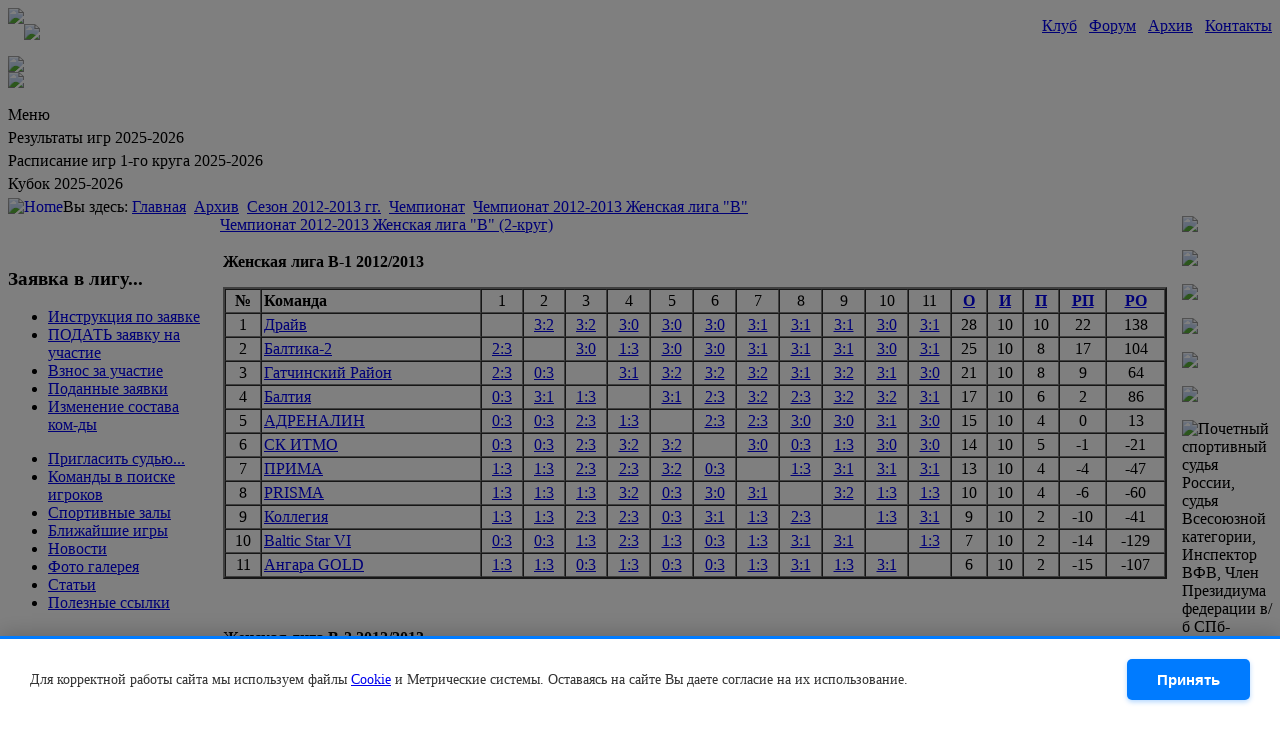

--- FILE ---
content_type: text/html; charset=utf-8
request_url: https://v-open.spb.ru/sorevnovaniya/sezon-2012-2013-gg/chempionat/chempionat-2012-2013-zhenskaja-liga-v/2-krug.html
body_size: 18314
content:



<!DOCTYPE html PUBLIC "-//W3C//DTD XHTML 1.0 Transitional//EN"
	"http://www.w3.org/TR/xhtml1/DTD/xhtml1-transitional.dtd">
<html xmlns="http://www.w3.org/1999/xhtml" xml:lang="ru-ru" lang="ru-ru" >
<head>

  <base href="https://v-open.spb.ru/sorevnovaniya/sezon-2012-2013-gg/chempionat/chempionat-2012-2013-zhenskaja-liga-v/2-krug.html" />
  <meta http-equiv="content-type" content="text/html; charset=utf-8" />
  <meta name="robots" content="index, follow" />
  <meta name="keywords" content="V-open волейбол Спб, новости волейбола, КВЛ" />
  <meta name="title" content="Чемпионат 2012-2013 Женская лига 'В' (2-круг)" />
  <meta name="description" content="V-open волейбол Спб, новости волейбола, КВЛ, волейбол в Санкт-Петербурге, правила волейбола, соревнования по волейболу" />
  <meta name="generator" content="Joomla! 1.5 - Open Source Content Management" />
  <title>Чемпионат 2012-2013 Женская лига &quot;В&quot; (2-круг)</title>
  <link href="/templates/bt_icall/favicon.ico" rel="shortcut icon" type="image/x-icon" />
  <script type="text/javascript" src="/media/system/js/mootools.js"></script>
  <script type="text/javascript" src="/media/system/js/caption.js"></script>
  <script type="text/javascript">
		window.addEvent('domready', function(){ var JTooltips = new Tips($$('.hasTip'), { maxTitleChars: 50, fixed: false}); });
  </script>

<meta name="viewport" content="width=device-width, initial-scale=1.0">
<link href="/templates/bt_icall/css/layout.css" rel="stylesheet" type="text/css" />
<link href="/templates/bt_icall/css/template.css" rel="stylesheet" type="text/css" />
<link href="/templates/bt_icall/css/mobile.css" rel="stylesheet" type="text/css" />
<link href="/templates/bt_icall/css/cmenu.css" rel="stylesheet" type="text/css" />

<link href="/cookie-notice.css" rel="stylesheet" type="text/css" />

<!--[if lt IE 8]>
<style type="text/css">
input#mod_search_searchword { top: -3px; }
</style>
<![endif]-->

<!--[if lt IE 7]>
<link href="/templates/bt_icall/css/template_ie6.css" rel="stylesheet" type="text/css" />
<script type="text/javascript">
var blankImg = "/templates/bt_icall/images/blank.gif";
</script>
<style type="text/css">
.pngfix { behavior: url(/templates/bt_icall/js/iepngfix.htc); }
.pngfix_static { behavior: url(/templates/bt_icall/js/iepngfix_static.htc); }
</style>
<![endif]-->

<script type="text/javascript" src="/templates/bt_icall/js/cmenu.js"></script>

<script type="text/javascript">
// <![CDATA[
document["cmenu_items"] = new Array();
document['cmenu_items'].push({id: 'cmi1', type: 'link', link: '/about-the-club.html', selection: 0});
document['cmenu_items'].push({id: 'cmi2', type: 'link', link: '/forum', selection: 0});
document['cmenu_items'].push({id: 'cmi4', type: 'link', link: '/sorevnovaniya.html', selection: 1});
document['cmenu_items'].push({id: 'cmi808', type: 'link', link: '/forma.html', selection: 0});
document['cmenu_items'].push({id: 'cmi824', parent_id: 'cmi4', type: 'link', link: '/sorevnovaniya/sezon-2024-2025-gg.html', caption: 'Сезон 2024-2025 гг.', selection: 0});
document['cmenu_items'].push({id: 'cmi770', parent_id: 'cmi4', type: 'link', link: '/sorevnovaniya/sezon-2023-2024-gg.html', caption: 'Сезон 2023-2024 гг.', selection: 0});
document['cmenu_items'].push({id: 'cmi713', parent_id: 'cmi4', type: 'link', link: '/sorevnovaniya/sezon-2022-2023-gg.html', caption: 'Сезон 2022-2023 гг.', selection: 0});
document['cmenu_items'].push({id: 'cmi664', parent_id: 'cmi4', type: 'link', link: '/sorevnovaniya/sezon-2021-2022-gg.html', caption: 'Сезон 2021-2022 гг.', selection: 0});
document['cmenu_items'].push({id: 'cmi613', parent_id: 'cmi4', type: 'link', link: '/sorevnovaniya/sezon-2020-2021-gg.html', caption: 'Сезон 2020-2021 гг.', selection: 0});
document['cmenu_items'].push({id: 'cmi553', parent_id: 'cmi4', type: 'link', link: '/sorevnovaniya/sezon-2019-2020-gg.html', caption: 'Сезон 2019-2020 гг.', selection: 0});
document['cmenu_items'].push({id: 'cmi498', parent_id: 'cmi4', type: 'link', link: '/sorevnovaniya/sezon-2018-2019-gg.html', caption: 'Сезон 2018-2019 гг.', selection: 0});
document['cmenu_items'].push({id: 'cmi423', parent_id: 'cmi4', type: 'link', link: '/sorevnovaniya/sezon-2017-2018-gg.html', caption: 'Сезон 2017-2018 гг.', selection: 0});
document['cmenu_items'].push({id: 'cmi346', parent_id: 'cmi4', type: 'link', link: '/sorevnovaniya/sezon-2016-2017-gg.html', caption: 'Сезон 2016-2017 гг.', selection: 0});
document['cmenu_items'].push({id: 'cmi279', parent_id: 'cmi4', type: 'link', link: '/sorevnovaniya/sezon-2015-2016-gg.html', caption: 'Сезон 2015-2016 гг.', selection: 0});
document['cmenu_items'].push({id: 'cmi219', parent_id: 'cmi4', type: 'link', link: '/sorevnovaniya/sezon-2014-2015-gg.html', caption: 'Сезон 2014-2015 гг.', selection: 0});
document['cmenu_items'].push({id: 'cmi173', parent_id: 'cmi4', type: 'link', link: '/sorevnovaniya.html', caption: 'Сезон 2013-2014 гг.', selection: 0});
document['cmenu_items'].push({id: 'cmi103', parent_id: 'cmi4', type: 'link', link: '/sorevnovaniya.html', caption: 'Сезон 2012-2013 гг.', selection: 1});
document['cmenu_items'].push({id: 'cmi65', parent_id: 'cmi4', type: 'link', link: '/sorevnovaniya.html', caption: 'Сезон 2011-2012 гг.', selection: 0});
document['cmenu_items'].push({id: 'cmi25', parent_id: 'cmi4', type: 'link', link: '/sorevnovaniya.html', caption: 'Сезон 2010-2011 гг.', selection: 0});
document['cmenu_items'].push({id: 'cmi26', parent_id: 'cmi4', type: 'link', link: '/sorevnovaniya.html', caption: 'Сезон 2009-2010 гг.', selection: 0});
document['cmenu_items'].push({id: 'cmi27', parent_id: 'cmi4', type: 'link', link: '/sorevnovaniya.html', caption: 'Сезон 2008-2009 гг.', selection: 0});
document['cmenu_items'].push({id: 'cmi28', parent_id: 'cmi4', type: 'link', link: '/sorevnovaniya.html', caption: 'Сезон 2007-2008 гг.', selection: 0});
document['cmenu_items'].push({id: 'cmi29', parent_id: 'cmi4', type: 'link', link: '/sorevnovaniya.html', caption: 'Сезон 2006-2007 гг.', selection: 0});
document['cmenu_items'].push({id: 'cmi30', parent_id: 'cmi4', type: 'link', link: '/sorevnovaniya.html', caption: 'Сезон 2005-2006 гг.', selection: 0});
document['cmenu_items'].push({id: 'cmi31', parent_id: 'cmi4', type: 'link', link: '/sorevnovaniya/sezon-2004-2005-gg.html', caption: 'Сезон 2004-2005 гг.', selection: 0});
document['cmenu_items'].push({id: 'cmi825', parent_id: 'cmi824', type: 'link', link: '/sorevnovaniya/sezon-2024-2025-gg/chempionat.html', caption: 'Чемпионат', selection: 0});
document['cmenu_items'].push({id: 'cmi771', parent_id: 'cmi770', type: 'link', link: '/sorevnovaniya/sezon-2023-2024-gg/chempionat.html', caption: 'Чемпионат', selection: 0});
document['cmenu_items'].push({id: 'cmi714', parent_id: 'cmi713', type: 'link', link: '/sorevnovaniya/sezon-2022-2023-gg/chempionat.html', caption: 'Чемпионат', selection: 0});
document['cmenu_items'].push({id: 'cmi665', parent_id: 'cmi664', type: 'link', link: '/sorevnovaniya/sezon-2021-2022-gg/chempionat.html', caption: 'Чемпионат', selection: 0});
document['cmenu_items'].push({id: 'cmi614', parent_id: 'cmi613', type: 'link', link: '/sorevnovaniya/sezon-2020-2021-gg/chempionat.html', caption: 'Чемпионат', selection: 0});
document['cmenu_items'].push({id: 'cmi615', parent_id: 'cmi613', type: 'link', link: '/sorevnovaniya/sezon-2020-2021-gg/rejting-igrokov.html', caption: 'Рейтинг игроков', selection: 0});
document['cmenu_items'].push({id: 'cmi616', parent_id: 'cmi613', type: 'link', link: '/sorevnovaniya/sezon-2020-2021-gg/rejting-sudej.html', caption: 'Рейтинг судей', selection: 0});
document['cmenu_items'].push({id: 'cmi554', parent_id: 'cmi553', type: 'link', link: '/sorevnovaniya/sezon-2019-2020-gg/chempionat.html', caption: 'Чемпионат', selection: 0});
document['cmenu_items'].push({id: 'cmi589', parent_id: 'cmi553', type: 'link', link: '/sorevnovaniya/sezon-2019-2020-gg/rejting-igrokov.html', caption: 'Рейтинг игроков', selection: 0});
document['cmenu_items'].push({id: 'cmi590', parent_id: 'cmi553', type: 'link', link: '/sorevnovaniya/sezon-2019-2020-gg/rejting-sudej.html', caption: 'Рейтинг судей', selection: 0});
document['cmenu_items'].push({id: 'cmi591', parent_id: 'cmi553', type: 'link', link: '/sorevnovaniya/sezon-2019-2020-gg/detskaja-liga-osen.html', caption: 'Детская лига (Осень)', selection: 0});
document['cmenu_items'].push({id: 'cmi499', parent_id: 'cmi498', type: 'link', link: '/sorevnovaniya/sezon-2018-2019-gg/chempionat.html', caption: 'Чемпионат', selection: 0});
document['cmenu_items'].push({id: 'cmi500', parent_id: 'cmi498', type: 'link', link: '/sorevnovaniya/sezon-2018-2019-gg/rejting-sudej.html', caption: 'Рейтинг судей', selection: 0});
document['cmenu_items'].push({id: 'cmi501', parent_id: 'cmi498', type: 'link', link: '/sorevnovaniya/sezon-2018-2019-gg/rejting-igrokov.html', caption: 'Рейтинг игроков', selection: 0});
document['cmenu_items'].push({id: 'cmi502', parent_id: 'cmi498', type: 'link', link: '/sorevnovaniya/sezon-2018-2019-gg/detskaja-liga-osen.html', caption: 'Детская лига (Осень)', selection: 0});
document['cmenu_items'].push({id: 'cmi424', parent_id: 'cmi423', type: 'link', link: '/sorevnovaniya/sezon-2017-2018-gg/chempionat.html', caption: 'Чемпионат', selection: 0});
document['cmenu_items'].push({id: 'cmi455', parent_id: 'cmi423', type: 'link', link: '/sorevnovaniya/sezon-2017-2018-gg/rejting-sudej.html', caption: 'Рейтинг судей', selection: 0});
document['cmenu_items'].push({id: 'cmi456', parent_id: 'cmi423', type: 'link', link: '/sorevnovaniya/sezon-2017-2018-gg/rejting-igrokov-2017-2018.html', caption: 'Рейтинг игроков', selection: 0});
document['cmenu_items'].push({id: 'cmi460', parent_id: 'cmi423', type: 'link', link: '/sorevnovaniya/sezon-2017-2018-gg/detskaja-liga-osen.html', caption: 'Детская лига (Осень)', selection: 0});
document['cmenu_items'].push({id: 'cmi347', parent_id: 'cmi346', type: 'link', link: '/sorevnovaniya/sezon-2016-2017-gg/chempionat.html', caption: 'Чемпионат', selection: 0});
document['cmenu_items'].push({id: 'cmi373', parent_id: 'cmi346', type: 'link', link: '/sorevnovaniya/sezon-2016-2017-gg/rejting-sudej-2016-2017.html', caption: 'Рейтинг судей', selection: 0});
document['cmenu_items'].push({id: 'cmi374', parent_id: 'cmi346', type: 'link', link: '/sorevnovaniya/sezon-2016-2017-gg/rejting-igrokov-2016-2017.html', caption: 'Рейтинг игроков', selection: 0});
document['cmenu_items'].push({id: 'cmi280', parent_id: 'cmi279', type: 'link', link: '/sorevnovaniya/sezon-2015-2016-gg/chempionat-2015-2016.html', caption: 'Чемпионат', selection: 0});
document['cmenu_items'].push({id: 'cmi281', parent_id: 'cmi279', type: 'link', link: '/sorevnovaniya/sezon-2015-2016-gg/rejting-sudej-2015-2016.html', caption: 'Рейтинг судей 2015-2016', selection: 0});
document['cmenu_items'].push({id: 'cmi282', parent_id: 'cmi279', type: 'link', link: '/sorevnovaniya/sezon-2015-2016-gg/rejting-igrokov.html', caption: 'Рейтинг игроков', selection: 0});
document['cmenu_items'].push({id: 'cmi220', parent_id: 'cmi219', type: 'link', link: '/sorevnovaniya/sezon-2014-2015-gg/chempionat.html', caption: 'Чемпионат', selection: 0});
document['cmenu_items'].push({id: 'cmi221', parent_id: 'cmi219', type: 'link', link: '/sorevnovaniya/sezon-2014-2015-gg/rejting-sudej-2014-2015.html', caption: 'Рейтинг судей 2014-2015', selection: 0});
document['cmenu_items'].push({id: 'cmi222', parent_id: 'cmi219', type: 'link', link: '/sorevnovaniya/sezon-2014-2015-gg/rejting-igrokov.html', caption: 'Рейтинг игроков', selection: 0});
document['cmenu_items'].push({id: 'cmi174', parent_id: 'cmi173', type: 'link', link: '/sorevnovaniya/season-20132014-years/chempionat.html', caption: 'Чемпионат', selection: 0});
document['cmenu_items'].push({id: 'cmi175', parent_id: 'cmi173', type: 'link', link: '/sorevnovaniya/season-20132014-years/rejting-sudej-2013-2014.html', caption: 'Рейтинг судей 2013-2014', selection: 0});
document['cmenu_items'].push({id: 'cmi176', parent_id: 'cmi173', type: 'link', link: '/sorevnovaniya/season-20132014-years/rejting-igrokov.html', caption: 'Рейтинг игроков', selection: 0});
document['cmenu_items'].push({id: 'cmi104', parent_id: 'cmi103', type: 'link', link: '/sorevnovaniya/sezon-2012-2013-gg/chempionat.html', caption: 'Чемпионат', selection: 1});
document['cmenu_items'].push({id: 'cmi125', parent_id: 'cmi103', type: 'link', link: '/sorevnovaniya/sezon-2012-2013-gg/rejting-sudej-20122013.html', caption: 'Рейтинг судей 2012-2013', selection: 0});
document['cmenu_items'].push({id: 'cmi124', parent_id: 'cmi103', type: 'link', link: '/sorevnovaniya/sezon-2012-2013-gg/rejting-igrokov.html', caption: 'Рейтинг игроков', selection: 0});
document['cmenu_items'].push({id: 'cmi66', parent_id: 'cmi65', type: 'link', link: '/sorevnovaniya/sezon-2011-2012-gg/chempionat.html', caption: 'Чемпионат', selection: 0});
document['cmenu_items'].push({id: 'cmi93', parent_id: 'cmi65', type: 'link', link: '/sorevnovaniya/sezon-2011-2012-gg/rejting-sudej-201112.html', caption: 'Рейтинг судей 2011-2012', selection: 0});
document['cmenu_items'].push({id: 'cmi94', parent_id: 'cmi65', type: 'link', link: '/sorevnovaniya/sezon-2011-2012-gg/rejting-igrokov.html', caption: 'Рейтинг игроков', selection: 0});
document['cmenu_items'].push({id: 'cmi32', parent_id: 'cmi25', type: 'link', link: '/sorevnovaniya/season-20102011-years/championship201011.html', caption: 'Чемпионат', selection: 0});
document['cmenu_items'].push({id: 'cmi42', parent_id: 'cmi25', type: 'link', link: '/sorevnovaniya/season-20102011-years/cups.html', caption: 'Кубки', selection: 0});
document['cmenu_items'].push({id: 'cmi33', parent_id: 'cmi26', type: 'link', link: '/sorevnovaniya/season-20092010-years/championship200910.html', caption: 'Чемпионат', selection: 0});
document['cmenu_items'].push({id: 'cmi34', parent_id: 'cmi26', type: 'link', link: '/sorevnovaniya/season-20092010-years/cups200910.html', caption: 'Кубки', selection: 0});
document['cmenu_items'].push({id: 'cmi39', parent_id: 'cmi27', type: 'link', link: '/sorevnovaniya/season-20082009-years/championship.html', caption: 'Чемпионат', selection: 0});
document['cmenu_items'].push({id: 'cmi40', parent_id: 'cmi27', type: 'link', link: '/sorevnovaniya/season-20082009-years/cups.html', caption: 'Кубки', selection: 0});
document['cmenu_items'].push({id: 'cmi41', parent_id: 'cmi28', type: 'link', link: '/sorevnovaniya/season-20072008-years/championship.html', caption: 'Чемпионат', selection: 0});
document['cmenu_items'].push({id: 'cmi43', parent_id: 'cmi28', type: 'link', link: '/sorevnovaniya/season-20072008-years/cups.html', caption: 'Кубки', selection: 0});
document['cmenu_items'].push({id: 'cmi44', parent_id: 'cmi29', type: 'link', link: '/sorevnovaniya/season-20062007-years/championship.html', caption: 'Чемпионат', selection: 0});
document['cmenu_items'].push({id: 'cmi45', parent_id: 'cmi29', type: 'link', link: '/sorevnovaniya/season-20062007-years/cups.html', caption: 'Кубки', selection: 0});
document['cmenu_items'].push({id: 'cmi46', parent_id: 'cmi30', type: 'link', link: '/sorevnovaniya/season-20052006-years/championship.html', caption: 'Чемпионат', selection: 0});
document['cmenu_items'].push({id: 'cmi47', parent_id: 'cmi30', type: 'link', link: '/sorevnovaniya/season-20052006-years/cups.html', caption: 'Кубки', selection: 0});
document['cmenu_items'].push({id: 'cmi48', parent_id: 'cmi31', type: 'link', link: '/sorevnovaniya/sezon-2004-2005-gg/championship.html', caption: 'Чемпионат', selection: 0});
document['cmenu_items'].push({id: 'cmi49', parent_id: 'cmi31', type: 'link', link: '/sorevnovaniya/sezon-2004-2005-gg/cups.html', caption: 'Кубки', selection: 0});
document['cmenu_items'].push({id: 'cmi826', parent_id: 'cmi825', type: 'link', link: '/sorevnovaniya/sezon-2024-2025-gg/chempionat/super-liga.html', caption: 'Супер лига', selection: 0});
document['cmenu_items'].push({id: 'cmi829', parent_id: 'cmi825', type: 'link', link: '/sorevnovaniya/sezon-2024-2025-gg/chempionat/hard-a-liga.html', caption: 'Хард-А лига', selection: 0});
document['cmenu_items'].push({id: 'cmi832', parent_id: 'cmi825', type: 'link', link: '/sorevnovaniya/sezon-2024-2025-gg/chempionat/hard-v-liga.html', caption: 'Хард-В лига', selection: 0});
document['cmenu_items'].push({id: 'cmi835', parent_id: 'cmi825', type: 'link', link: '/sorevnovaniya/sezon-2024-2025-gg/chempionat/medium-liga-sever.html', caption: 'Медиум лига Север', selection: 0});
document['cmenu_items'].push({id: 'cmi836', parent_id: 'cmi825', type: 'link', link: '/sorevnovaniya/sezon-2024-2025-gg/chempionat/medium-liga-jug.html', caption: 'Медиум лига Юг', selection: 0});
document['cmenu_items'].push({id: 'cmi837', parent_id: 'cmi825', type: 'link', link: '/sorevnovaniya/sezon-2024-2025-gg/chempionat/lajt-liga-sever.html', caption: 'Лайт лига Север', selection: 0});
document['cmenu_items'].push({id: 'cmi838', parent_id: 'cmi825', type: 'link', link: '/sorevnovaniya/sezon-2024-2025-gg/chempionat/lajt-liga-jug.html', caption: 'Лайт лига Юг', selection: 0});
document['cmenu_items'].push({id: 'cmi839', parent_id: 'cmi825', type: 'link', link: '/sorevnovaniya/sezon-2024-2025-gg/chempionat/zhenskaja-liga-a.html', caption: 'Женская лига \"A\"', selection: 0});
document['cmenu_items'].push({id: 'cmi840', parent_id: 'cmi825', type: 'link', link: '/sorevnovaniya/sezon-2024-2025-gg/chempionat/zhenskaja-liga-b.html', caption: 'Женская лига \"B\"', selection: 0});
document['cmenu_items'].push({id: 'cmi841', parent_id: 'cmi825', type: 'link', link: '/sorevnovaniya/sezon-2024-2025-gg/chempionat/zhenskaja-liga-c.html', caption: 'Женская лига \"C\"', selection: 0});
document['cmenu_items'].push({id: 'cmi842', parent_id: 'cmi825', type: 'link', link: '/sorevnovaniya/sezon-2024-2025-gg/chempionat/liga-40.html', caption: 'Лига 40+', selection: 0});
document['cmenu_items'].push({id: 'cmi843', parent_id: 'cmi825', type: 'link', link: '/sorevnovaniya/sezon-2024-2025-gg/chempionat/liga-54.html', caption: 'Лига 54+', selection: 0});
document['cmenu_items'].push({id: 'cmi844', parent_id: 'cmi825', type: 'link', link: '/sorevnovaniya/sezon-2024-2025-gg/chempionat/rejting-igrokov.html', caption: 'Рейтинг игроков', selection: 0});
document['cmenu_items'].push({id: 'cmi845', parent_id: 'cmi825', type: 'link', link: '/sorevnovaniya/sezon-2024-2025-gg/chempionat/rejting-sudej.html', caption: 'Рейтинг судей', selection: 0});
document['cmenu_items'].push({id: 'cmi772', parent_id: 'cmi771', type: 'link', link: '/sorevnovaniya/sezon-2023-2024-gg/chempionat/super-liga.html', caption: 'Супер лига', selection: 0});
document['cmenu_items'].push({id: 'cmi773', parent_id: 'cmi771', type: 'link', link: '/sorevnovaniya/sezon-2023-2024-gg/chempionat/hard-a-liga.html', caption: 'Хард-А лига', selection: 0});
document['cmenu_items'].push({id: 'cmi774', parent_id: 'cmi771', type: 'link', link: '/sorevnovaniya/sezon-2023-2024-gg/chempionat/hard-v-liga.html', caption: 'Хард-В лига', selection: 0});
document['cmenu_items'].push({id: 'cmi775', parent_id: 'cmi771', type: 'link', link: '/sorevnovaniya/sezon-2023-2024-gg/chempionat/medium-liga-sever.html', caption: 'Медиум лига Север', selection: 0});
document['cmenu_items'].push({id: 'cmi776', parent_id: 'cmi771', type: 'link', link: '/sorevnovaniya/sezon-2023-2024-gg/chempionat/medium-liga-jug.html', caption: 'Медиум лига Юг', selection: 0});
document['cmenu_items'].push({id: 'cmi777', parent_id: 'cmi771', type: 'link', link: '/sorevnovaniya/sezon-2023-2024-gg/chempionat/lajt-liga-sever.html', caption: 'Лайт лига Север', selection: 0});
document['cmenu_items'].push({id: 'cmi778', parent_id: 'cmi771', type: 'link', link: '/sorevnovaniya/sezon-2023-2024-gg/chempionat/lajt-liga-jug.html', caption: 'Лайт лига Юг', selection: 0});
document['cmenu_items'].push({id: 'cmi779', parent_id: 'cmi771', type: 'link', link: '/sorevnovaniya/sezon-2023-2024-gg/chempionat/zhenskaja-liga-a.html', caption: 'Женская лига \"A\"', selection: 0});
document['cmenu_items'].push({id: 'cmi780', parent_id: 'cmi771', type: 'link', link: '/sorevnovaniya/sezon-2023-2024-gg/chempionat/zhenskaja-liga-b.html', caption: 'Женская лига \"B\"', selection: 0});
document['cmenu_items'].push({id: 'cmi781', parent_id: 'cmi771', type: 'link', link: '/sorevnovaniya/sezon-2023-2024-gg/chempionat/zhenskaja-liga-c.html', caption: 'Женская лига \"C\"', selection: 0});
document['cmenu_items'].push({id: 'cmi782', parent_id: 'cmi771', type: 'link', link: '/sorevnovaniya/sezon-2023-2024-gg/chempionat/liga-40.html', caption: 'Лига 40+', selection: 0});
document['cmenu_items'].push({id: 'cmi789', parent_id: 'cmi771', type: 'link', link: '/sorevnovaniya/sezon-2023-2024-gg/chempionat/liga-54.html', caption: 'Лига 54+', selection: 0});
document['cmenu_items'].push({id: 'cmi809', parent_id: 'cmi771', type: 'link', link: '/sorevnovaniya/sezon-2023-2024-gg/chempionat/rejting-igrokov.html', caption: 'Рейтинг игроков', selection: 0});
document['cmenu_items'].push({id: 'cmi810', parent_id: 'cmi771', type: 'link', link: '/sorevnovaniya/sezon-2023-2024-gg/chempionat/rejting-sudej.html', caption: 'Рейтинг судей', selection: 0});
document['cmenu_items'].push({id: 'cmi715', parent_id: 'cmi714', type: 'link', link: '/sorevnovaniya/sezon-2022-2023-gg/chempionat/super-liga.html', caption: 'Супер лига', selection: 0});
document['cmenu_items'].push({id: 'cmi718', parent_id: 'cmi714', type: 'link', link: '/sorevnovaniya/sezon-2022-2023-gg/chempionat/hard-a-liga.html', caption: 'Хард-А лига', selection: 0});
document['cmenu_items'].push({id: 'cmi721', parent_id: 'cmi714', type: 'link', link: '/sorevnovaniya/sezon-2022-2023-gg/chempionat/hard-v-liga.html', caption: 'Хард-В лига', selection: 0});
document['cmenu_items'].push({id: 'cmi724', parent_id: 'cmi714', type: 'link', link: '/sorevnovaniya/sezon-2022-2023-gg/chempionat/medium-liga-sever.html', caption: 'Медиум лига Север', selection: 0});
document['cmenu_items'].push({id: 'cmi727', parent_id: 'cmi714', type: 'link', link: '/sorevnovaniya/sezon-2022-2023-gg/chempionat/medium-liga-jug.html', caption: 'Медиум лига Юг', selection: 0});
document['cmenu_items'].push({id: 'cmi730', parent_id: 'cmi714', type: 'link', link: '/sorevnovaniya/sezon-2022-2023-gg/chempionat/lajt-liga-jug.html', caption: 'Лайт лига Юг', selection: 0});
document['cmenu_items'].push({id: 'cmi733', parent_id: 'cmi714', type: 'link', link: '/sorevnovaniya/sezon-2022-2023-gg/chempionat/lajt-liga-sever.html', caption: 'Лайт лига Север', selection: 0});
document['cmenu_items'].push({id: 'cmi736', parent_id: 'cmi714', type: 'link', link: '/sorevnovaniya/sezon-2022-2023-gg/chempionat/zhenskaja-liga-a.html', caption: 'Женская лига \"A\"', selection: 0});
document['cmenu_items'].push({id: 'cmi739', parent_id: 'cmi714', type: 'link', link: '/sorevnovaniya/sezon-2022-2023-gg/chempionat/zhenskaja-liga-b.html', caption: 'Женская лига \"B\"', selection: 0});
document['cmenu_items'].push({id: 'cmi742', parent_id: 'cmi714', type: 'link', link: '/sorevnovaniya/sezon-2022-2023-gg/chempionat/zhenskaja-liga-c.html', caption: 'Женская лига \"C\"', selection: 0});
document['cmenu_items'].push({id: 'cmi745', parent_id: 'cmi714', type: 'link', link: '/sorevnovaniya/sezon-2022-2023-gg/chempionat/liga-40.html', caption: 'Лига 40+', selection: 0});
document['cmenu_items'].push({id: 'cmi748', parent_id: 'cmi714', type: 'link', link: '/sorevnovaniya/sezon-2022-2023-gg/chempionat/rejting-igrokov.html', caption: 'Рейтинг игроков', selection: 0});
document['cmenu_items'].push({id: 'cmi749', parent_id: 'cmi714', type: 'link', link: '/sorevnovaniya/sezon-2022-2023-gg/chempionat/rejting-sudej.html', caption: 'Рейтинг судей', selection: 0});
document['cmenu_items'].push({id: 'cmi673', parent_id: 'cmi665', type: 'link', link: '/sorevnovaniya/sezon-2021-2022-gg/chempionat/super-liga.html', caption: 'Супер лига', selection: 0});
document['cmenu_items'].push({id: 'cmi672', parent_id: 'cmi665', type: 'link', link: '/sorevnovaniya/sezon-2021-2022-gg/chempionat/hard-a-liga.html', caption: 'Хард-А лига', selection: 0});
document['cmenu_items'].push({id: 'cmi671', parent_id: 'cmi665', type: 'link', link: '/sorevnovaniya/sezon-2021-2022-gg/chempionat/hard-v-liga.html', caption: 'Хард-В лига', selection: 0});
document['cmenu_items'].push({id: 'cmi670', parent_id: 'cmi665', type: 'link', link: '/sorevnovaniya/sezon-2021-2022-gg/chempionat/medium-liga-sever.html', caption: 'Медиум лига Север', selection: 0});
document['cmenu_items'].push({id: 'cmi669', parent_id: 'cmi665', type: 'link', link: '/sorevnovaniya/sezon-2021-2022-gg/chempionat/medium-liga-jug.html', caption: 'Медиум лига Юг', selection: 0});
document['cmenu_items'].push({id: 'cmi668', parent_id: 'cmi665', type: 'link', link: '/sorevnovaniya/sezon-2021-2022-gg/chempionat/lajt-liga-sever.html', caption: 'Лайт лига Север', selection: 0});
document['cmenu_items'].push({id: 'cmi667', parent_id: 'cmi665', type: 'link', link: '/sorevnovaniya/sezon-2021-2022-gg/chempionat/lajt-liga-jug.html', caption: 'Лайт лига Юг', selection: 0});
document['cmenu_items'].push({id: 'cmi674', parent_id: 'cmi665', type: 'link', link: '/sorevnovaniya/sezon-2021-2022-gg/chempionat/zhenskaja-liga-a.html', caption: 'Женская лига \"A\"', selection: 0});
document['cmenu_items'].push({id: 'cmi675', parent_id: 'cmi665', type: 'link', link: '/sorevnovaniya/sezon-2021-2022-gg/chempionat/zhenskaja-liga-b.html', caption: 'Женская лига \"B\"', selection: 0});
document['cmenu_items'].push({id: 'cmi676', parent_id: 'cmi665', type: 'link', link: '/sorevnovaniya/sezon-2021-2022-gg/chempionat/zhenskaja-liga-c.html', caption: 'Женская лига \"C\"', selection: 0});
document['cmenu_items'].push({id: 'cmi677', parent_id: 'cmi665', type: 'link', link: '/sorevnovaniya/sezon-2021-2022-gg/chempionat/liga-40.html', caption: 'Лига 40+', selection: 0});
document['cmenu_items'].push({id: 'cmi699', parent_id: 'cmi665', type: 'link', link: '/sorevnovaniya/sezon-2021-2022-gg/chempionat/rejting-igrokov.html', caption: 'Рейтинг игроков', selection: 0});
document['cmenu_items'].push({id: 'cmi700', parent_id: 'cmi665', type: 'link', link: '/sorevnovaniya/sezon-2021-2022-gg/chempionat/rejting-sudej.html', caption: 'Рейтинг судей', selection: 0});
document['cmenu_items'].push({id: 'cmi617', parent_id: 'cmi614', type: 'link', link: '/sorevnovaniya/sezon-2020-2021-gg/chempionat/super-liga.html', caption: 'Супер лига', selection: 0});
document['cmenu_items'].push({id: 'cmi618', parent_id: 'cmi614', type: 'link', link: '/sorevnovaniya/sezon-2020-2021-gg/chempionat/hard-a-liga.html', caption: 'Хард-А лига', selection: 0});
document['cmenu_items'].push({id: 'cmi619', parent_id: 'cmi614', type: 'link', link: '/sorevnovaniya/sezon-2020-2021-gg/chempionat/hard-v-liga.html', caption: 'Хард-В лига', selection: 0});
document['cmenu_items'].push({id: 'cmi620', parent_id: 'cmi614', type: 'link', link: '/sorevnovaniya/sezon-2020-2021-gg/chempionat/medium-liga-jug.html', caption: 'Медиум лига Юг', selection: 0});
document['cmenu_items'].push({id: 'cmi621', parent_id: 'cmi614', type: 'link', link: '/sorevnovaniya/sezon-2020-2021-gg/chempionat/medium-liga-sever.html', caption: 'Медиум лига Север', selection: 0});
document['cmenu_items'].push({id: 'cmi622', parent_id: 'cmi614', type: 'link', link: '/sorevnovaniya/sezon-2020-2021-gg/chempionat/lajt-liga-jug.html', caption: 'Лайт лига Юг', selection: 0});
document['cmenu_items'].push({id: 'cmi623', parent_id: 'cmi614', type: 'link', link: '/sorevnovaniya/sezon-2020-2021-gg/chempionat/lajt-liga-sever.html', caption: 'Лайт лига Север', selection: 0});
document['cmenu_items'].push({id: 'cmi624', parent_id: 'cmi614', type: 'link', link: '/sorevnovaniya/sezon-2020-2021-gg/chempionat/zhenskaja-liga-a.html', caption: 'Женская лига \"А\"', selection: 0});
document['cmenu_items'].push({id: 'cmi625', parent_id: 'cmi614', type: 'link', link: '/sorevnovaniya/sezon-2020-2021-gg/chempionat/zhenskaja-liga-v.html', caption: 'Женская лига \"В\"', selection: 0});
document['cmenu_items'].push({id: 'cmi626', parent_id: 'cmi614', type: 'link', link: '/sorevnovaniya/sezon-2020-2021-gg/chempionat/zhenskaja-liga-s.html', caption: 'Женская лига \"С\"', selection: 0});
document['cmenu_items'].push({id: 'cmi627', parent_id: 'cmi614', type: 'link', link: '/sorevnovaniya/sezon-2020-2021-gg/chempionat/liga-40.html', caption: 'Лига 40+', selection: 0});
document['cmenu_items'].push({id: 'cmi555', parent_id: 'cmi554', type: 'link', link: '/sorevnovaniya/sezon-2019-2020-gg/chempionat/chempionat-2019-2020-super-liga.html', caption: 'Чемпионат 2019-2020 Супер лига', selection: 0});
document['cmenu_items'].push({id: 'cmi556', parent_id: 'cmi554', type: 'link', link: '/sorevnovaniya/sezon-2019-2020-gg/chempionat/chempionat-2019-2020-hard-a-liga.html', caption: 'Чемпионат 2019-2020 Хард-А лига', selection: 0});
document['cmenu_items'].push({id: 'cmi557', parent_id: 'cmi554', type: 'link', link: '/sorevnovaniya/sezon-2019-2020-gg/chempionat/chempionat-2019-2020-hard-v-liga.html', caption: 'Чемпионат 2019-2020 Хард-В лига', selection: 0});
document['cmenu_items'].push({id: 'cmi558', parent_id: 'cmi554', type: 'link', link: '/sorevnovaniya/sezon-2019-2020-gg/chempionat/chempionat-2019-2020-medium-liga-jug.html', caption: 'Чемпионат 2019-2020 Медиум лига Юг', selection: 0});
document['cmenu_items'].push({id: 'cmi559', parent_id: 'cmi554', type: 'link', link: '/sorevnovaniya/sezon-2019-2020-gg/chempionat/chempionat-2019-2020-medium-liga-sever.html', caption: 'Чемпионат 2019-2020 Медиум лига Север', selection: 0});
document['cmenu_items'].push({id: 'cmi560', parent_id: 'cmi554', type: 'link', link: '/sorevnovaniya/sezon-2019-2020-gg/chempionat/chempionat-2019-2020-lajt-liga-jug.html', caption: 'Чемпионат 2019-2020 Лайт лига Юг', selection: 0});
document['cmenu_items'].push({id: 'cmi561', parent_id: 'cmi554', type: 'link', link: '/sorevnovaniya/sezon-2019-2020-gg/chempionat/chempionat-2019-2020-lajt-liga-sever.html', caption: 'Чемпионат 2019-2020 Лайт лига Север', selection: 0});
document['cmenu_items'].push({id: 'cmi562', parent_id: 'cmi554', type: 'link', link: '/sorevnovaniya/sezon-2019-2020-gg/chempionat/chempionat-2019-2020-zhenskaja-liga-a.html', caption: 'Чемпионат 2019-2020 Женская лига \"А\"', selection: 0});
document['cmenu_items'].push({id: 'cmi563', parent_id: 'cmi554', type: 'link', link: '/sorevnovaniya/sezon-2019-2020-gg/chempionat/chempionat-2019-2020-zhenskaja-liga-v.html', caption: 'Чемпионат 2019-2020 Женская лига \"В\"', selection: 0});
document['cmenu_items'].push({id: 'cmi564', parent_id: 'cmi554', type: 'link', link: '/sorevnovaniya/sezon-2019-2020-gg/chempionat/chempionat-2019-2020-zhenskaja-liga-s.html', caption: 'Чемпионат 2019-2020 Женская лига \"С\"', selection: 0});
document['cmenu_items'].push({id: 'cmi565', parent_id: 'cmi554', type: 'link', link: '/sorevnovaniya/sezon-2019-2020-gg/chempionat/chempionat-2019-2020-liga-40.html', caption: 'Чемпионат 2019-2020 Лига 40+', selection: 0});
document['cmenu_items'].push({id: 'cmi592', parent_id: 'cmi591', type: 'link', link: '/sorevnovaniya/sezon-2019-2020-gg/detskaja-liga-osen/liga-2007.html', caption: 'Лига 2007', selection: 0});
document['cmenu_items'].push({id: 'cmi593', parent_id: 'cmi591', type: 'link', link: '/sorevnovaniya/sezon-2019-2020-gg/detskaja-liga-osen/liga-2008.html', caption: 'Лига 2008', selection: 0});
document['cmenu_items'].push({id: 'cmi594', parent_id: 'cmi591', type: 'link', link: '/sorevnovaniya/sezon-2019-2020-gg/detskaja-liga-osen/liga-2009.html', caption: 'Лига 2009', selection: 0});
document['cmenu_items'].push({id: 'cmi505', parent_id: 'cmi499', type: 'link', link: '/sorevnovaniya/sezon-2018-2019-gg/chempionat/chempionat-2018-2019-super-liga.html', caption: 'Чемпионат 2018-2019 Супер лига', selection: 0});
document['cmenu_items'].push({id: 'cmi506', parent_id: 'cmi499', type: 'link', link: '/sorevnovaniya/sezon-2018-2019-gg/chempionat/chempionat-2018-2019-hard-a-liga.html', caption: 'Чемпионат 2018-2019 Хард-А лига', selection: 0});
document['cmenu_items'].push({id: 'cmi507', parent_id: 'cmi499', type: 'link', link: '/sorevnovaniya/sezon-2018-2019-gg/chempionat/chempionat-2018-2019-hard-v-liga.html', caption: 'Чемпионат 2018-2019 Хард-В лига', selection: 0});
document['cmenu_items'].push({id: 'cmi508', parent_id: 'cmi499', type: 'link', link: '/sorevnovaniya/sezon-2018-2019-gg/chempionat/chempionat-2018-2019-medium-liga-jug.html', caption: 'Чемпионат 2018-2019 Медиум лига Юг', selection: 0});
document['cmenu_items'].push({id: 'cmi509', parent_id: 'cmi499', type: 'link', link: '/sorevnovaniya/sezon-2018-2019-gg/chempionat/chempionat-2018-2019-medium-liga-sever.html', caption: 'Чемпионат 2018-2019 Медиум лига Север', selection: 0});
document['cmenu_items'].push({id: 'cmi510', parent_id: 'cmi499', type: 'link', link: '/sorevnovaniya/sezon-2018-2019-gg/chempionat/chempionat-2018-2019-lajt-liga-jug.html', caption: 'Чемпионат 2018-2019 Лайт лига Юг', selection: 0});
document['cmenu_items'].push({id: 'cmi511', parent_id: 'cmi499', type: 'link', link: '/sorevnovaniya/sezon-2018-2019-gg/chempionat/chempionat-2018-2019-lajt-liga-sever.html', caption: 'Чемпионат 2018-2019 Лайт лига Север', selection: 0});
document['cmenu_items'].push({id: 'cmi512', parent_id: 'cmi499', type: 'link', link: '/sorevnovaniya/sezon-2018-2019-gg/chempionat/chempionat-2018-2019-zhenskaja-liga-a.html', caption: 'Чемпионат 2018-2019 Женская лига \"А\"', selection: 0});
document['cmenu_items'].push({id: 'cmi513', parent_id: 'cmi499', type: 'link', link: '/sorevnovaniya/sezon-2018-2019-gg/chempionat/chempionat-2018-2019-zhenskaja-liga-v.html', caption: 'Чемпионат 2018-2019 Женская лига \"В\"', selection: 0});
document['cmenu_items'].push({id: 'cmi514', parent_id: 'cmi499', type: 'link', link: '/sorevnovaniya/sezon-2018-2019-gg/chempionat/chempionat-2018-2019-zhenskaja-liga-s.html', caption: 'Чемпионат 2018-2019 Женская лига \"С\"', selection: 0});
document['cmenu_items'].push({id: 'cmi515', parent_id: 'cmi499', type: 'link', link: '/sorevnovaniya/sezon-2018-2019-gg/chempionat/chempionat-2018-2019-liga-40.html', caption: 'Чемпионат 2018-2019 Лига 40+', selection: 0});
document['cmenu_items'].push({id: 'cmi503', parent_id: 'cmi502', type: 'link', link: '/sorevnovaniya/sezon-2018-2019-gg/detskaja-liga-osen/liga-2006.html', caption: 'Лига 2006', selection: 0});
document['cmenu_items'].push({id: 'cmi504', parent_id: 'cmi502', type: 'link', link: '/sorevnovaniya/sezon-2018-2019-gg/detskaja-liga-osen/liga-2007.html', caption: 'Лига 2007', selection: 0});
document['cmenu_items'].push({id: 'cmi425', parent_id: 'cmi424', type: 'link', link: '/sorevnovaniya/sezon-2017-2018-gg/chempionat/chempionat-2017-2018-super-liga.html', caption: 'Чемпионат 2017-2018 Супер лига', selection: 0});
document['cmenu_items'].push({id: 'cmi428', parent_id: 'cmi424', type: 'link', link: '/sorevnovaniya/sezon-2017-2018-gg/chempionat/chempionat-2017-2018-hard-a-liga.html', caption: 'Чемпионат 2017-2018 Хард-А лига', selection: 0});
document['cmenu_items'].push({id: 'cmi431', parent_id: 'cmi424', type: 'link', link: '/sorevnovaniya/sezon-2017-2018-gg/chempionat/chempionat-2017-2018-hard-v-liga.html', caption: 'Чемпионат 2017-2018 Хард-В лига', selection: 0});
document['cmenu_items'].push({id: 'cmi434', parent_id: 'cmi424', type: 'link', link: '/sorevnovaniya/sezon-2017-2018-gg/chempionat/chempionat-2017-2018-medium-liga-jug.html', caption: 'Чемпионат 2017-2018 Медиум лига Юг', selection: 0});
document['cmenu_items'].push({id: 'cmi437', parent_id: 'cmi424', type: 'link', link: '/sorevnovaniya/sezon-2017-2018-gg/chempionat/chempionat-2017-2018-medium-liga-sever.html', caption: 'Чемпионат 2017-2018 Медиум лига Север', selection: 0});
document['cmenu_items'].push({id: 'cmi440', parent_id: 'cmi424', type: 'link', link: '/sorevnovaniya/sezon-2017-2018-gg/chempionat/chempionat-2017-2018-lajt-liga-jug.html', caption: 'Чемпионат 2017-2018 Лайт лига Юг', selection: 0});
document['cmenu_items'].push({id: 'cmi443', parent_id: 'cmi424', type: 'link', link: '/sorevnovaniya/sezon-2017-2018-gg/chempionat/chempionat-2017-2018-lajt-liga-sever.html', caption: 'Чемпионат 2017-2018 Лайт лига Север', selection: 0});
document['cmenu_items'].push({id: 'cmi446', parent_id: 'cmi424', type: 'link', link: '/sorevnovaniya/sezon-2017-2018-gg/chempionat/chempionat-2017-2018-zhenskaja-liga-a.html', caption: 'Чемпионат 2017-2018 Женская лига \"А\"', selection: 0});
document['cmenu_items'].push({id: 'cmi449', parent_id: 'cmi424', type: 'link', link: '/sorevnovaniya/sezon-2017-2018-gg/chempionat/chempionat-2017-2018-zhenskaja-liga-v.html', caption: 'Чемпионат 2017-2018 Женская лига \"В\"', selection: 0});
document['cmenu_items'].push({id: 'cmi452', parent_id: 'cmi424', type: 'link', link: '/sorevnovaniya/sezon-2017-2018-gg/chempionat/chempionat-2017-2018-zhenskaja-liga-s.html', caption: 'Чемпионат 2017-2018 Женская лига \"С\"', selection: 0});
document['cmenu_items'].push({id: 'cmi457', parent_id: 'cmi424', type: 'link', link: '/sorevnovaniya/sezon-2017-2018-gg/chempionat/chempionat-2017-2018-liga-40.html', caption: 'Чемпионат 2017-2018 Лига 40+', selection: 0});
document['cmenu_items'].push({id: 'cmi461', parent_id: 'cmi460', type: 'link', link: '/sorevnovaniya/sezon-2017-2018-gg/detskaja-liga-osen/liga-2005.html', caption: 'Лига 2005', selection: 0});
document['cmenu_items'].push({id: 'cmi462', parent_id: 'cmi460', type: 'link', link: '/sorevnovaniya/sezon-2017-2018-gg/detskaja-liga-osen/liga-2006.html', caption: 'Лига 2006', selection: 0});
document['cmenu_items'].push({id: 'cmi463', parent_id: 'cmi460', type: 'link', link: '/sorevnovaniya/sezon-2017-2018-gg/detskaja-liga-osen/liga-2007.html', caption: 'Лига 2007', selection: 0});
document['cmenu_items'].push({id: 'cmi348', parent_id: 'cmi347', type: 'link', link: '/sorevnovaniya/sezon-2016-2017-gg/chempionat/chempionat-2016-2017-super-liga.html', caption: 'Чемпионат 2016-2017 Супер лига', selection: 0});
document['cmenu_items'].push({id: 'cmi351', parent_id: 'cmi347', type: 'link', link: '/sorevnovaniya/sezon-2016-2017-gg/chempionat/chempionat-2016-2017-hard-a-liga.html', caption: 'Чемпионат 2016-2017 Хард-А лига', selection: 0});
document['cmenu_items'].push({id: 'cmi354', parent_id: 'cmi347', type: 'link', link: '/sorevnovaniya/sezon-2016-2017-gg/chempionat/chempionat-2016-2017-hard-v-liga.html', caption: 'Чемпионат 2016-2017 Хард-В лига', selection: 0});
document['cmenu_items'].push({id: 'cmi357', parent_id: 'cmi347', type: 'link', link: '/sorevnovaniya/sezon-2016-2017-gg/chempionat/chempionat-2016-2017-medium-liga-jug.html', caption: 'Чемпионат 2016-2017 Медиум лига Юг', selection: 0});
document['cmenu_items'].push({id: 'cmi359', parent_id: 'cmi347', type: 'link', link: '/sorevnovaniya/sezon-2016-2017-gg/chempionat/chempionat-2016-2017-medium-liga-sever.html', caption: 'Чемпионат 2016-2017 Медиум лига Север', selection: 0});
document['cmenu_items'].push({id: 'cmi361', parent_id: 'cmi347', type: 'link', link: '/sorevnovaniya/sezon-2016-2017-gg/chempionat/chempionat-2016-2017-lajt-liga-jug.html', caption: 'Чемпионат 2016-2017 Лайт лига Юг', selection: 0});
document['cmenu_items'].push({id: 'cmi363', parent_id: 'cmi347', type: 'link', link: '/sorevnovaniya/sezon-2016-2017-gg/chempionat/chempionat-2016-2017-lajt-liga-sever.html', caption: 'Чемпионат 2016-2017 Лайт лига Север', selection: 0});
document['cmenu_items'].push({id: 'cmi365', parent_id: 'cmi347', type: 'link', link: '/sorevnovaniya/sezon-2016-2017-gg/chempionat/chempionat-2016-2017-zhenskaja-liga-a.html', caption: 'Чемпионат 2016-2017 Женская лига \"А\"', selection: 0});
document['cmenu_items'].push({id: 'cmi367', parent_id: 'cmi347', type: 'link', link: '/sorevnovaniya/sezon-2016-2017-gg/chempionat/chempionat-2016-2017-zhenskaja-liga-v.html', caption: 'Чемпионат 2016-2017 Женская лига \"В\"', selection: 0});
document['cmenu_items'].push({id: 'cmi369', parent_id: 'cmi347', type: 'link', link: '/sorevnovaniya/sezon-2016-2017-gg/chempionat/chempionat-2016-2017-zhenskaja-liga-s.html', caption: 'Чемпионат 2016-2017 Женская лига \"С\"', selection: 0});
document['cmenu_items'].push({id: 'cmi371', parent_id: 'cmi347', type: 'link', link: '/sorevnovaniya/sezon-2016-2017-gg/chempionat/chempionat-2016-2017-liga-40.html', caption: 'Чемпионат 2016-2017 Лига 40+', selection: 0});
document['cmenu_items'].push({id: 'cmi283', parent_id: 'cmi280', type: 'link', link: '/sorevnovaniya/sezon-2015-2016-gg/chempionat-2015-2016/chempionat-2015-2016-super-liga.html', caption: 'Чемпионат 2015-2016 Супер лига', selection: 0});
document['cmenu_items'].push({id: 'cmi284', parent_id: 'cmi280', type: 'link', link: '/sorevnovaniya/sezon-2015-2016-gg/chempionat-2015-2016/chempionat-2015-2016-hard-a-liga.html', caption: 'Чемпионат 2015-2016 Хард-А лига', selection: 0});
document['cmenu_items'].push({id: 'cmi285', parent_id: 'cmi280', type: 'link', link: '/sorevnovaniya/sezon-2015-2016-gg/chempionat-2015-2016/chempionat-2015-2016-hard-v-liga.html', caption: 'Чемпионат 2015-2016 Хард-В лига', selection: 0});
document['cmenu_items'].push({id: 'cmi286', parent_id: 'cmi280', type: 'link', link: '/sorevnovaniya/sezon-2015-2016-gg/chempionat-2015-2016/chempionat-2015-2016-medium-liga-jug.html', caption: 'Чемпионат 2015-2016 Медиум лига Юг', selection: 0});
document['cmenu_items'].push({id: 'cmi287', parent_id: 'cmi280', type: 'link', link: '/sorevnovaniya/sezon-2015-2016-gg/chempionat-2015-2016/chempionat-2015-2016-medium-liga-sever.html', caption: 'Чемпионат 2015-2016 Медиум лига Север', selection: 0});
document['cmenu_items'].push({id: 'cmi288', parent_id: 'cmi280', type: 'link', link: '/sorevnovaniya/sezon-2015-2016-gg/chempionat-2015-2016/chempionat-2015-2016-lajt-liga-jug.html', caption: 'Чемпионат 2015-2016 Лайт лига Юг', selection: 0});
document['cmenu_items'].push({id: 'cmi289', parent_id: 'cmi280', type: 'link', link: '/sorevnovaniya/sezon-2015-2016-gg/chempionat-2015-2016/chempionat-2015-2016-lajt-liga-sever.html', caption: 'Чемпионат 2015-2016 Лайт лига Север', selection: 0});
document['cmenu_items'].push({id: 'cmi290', parent_id: 'cmi280', type: 'link', link: '/sorevnovaniya/sezon-2015-2016-gg/chempionat-2015-2016/chempionat-2015-2016-zhenskaja-liga-a.html', caption: 'Чемпионат 2015-2016 Женская лига \"А\"', selection: 0});
document['cmenu_items'].push({id: 'cmi291', parent_id: 'cmi280', type: 'link', link: '/sorevnovaniya/sezon-2015-2016-gg/chempionat-2015-2016/chempionat-2015-2016-zhenskaja-liga-v.html', caption: 'Чемпионат 2015-2016 Женская лига \"В\"', selection: 0});
document['cmenu_items'].push({id: 'cmi292', parent_id: 'cmi280', type: 'link', link: '/sorevnovaniya/sezon-2015-2016-gg/chempionat-2015-2016/chempionat-2015-2016-zhenskaja-liga-s.html', caption: 'Чемпионат 2015-2016 Женская лига \"С\"', selection: 0});
document['cmenu_items'].push({id: 'cmi303', parent_id: 'cmi280', type: 'link', link: '/sorevnovaniya/sezon-2015-2016-gg/chempionat-2015-2016/chempionat-2015-2016-liga-40.html', caption: 'Чемпионат 2015-2016 Лига 40+', selection: 0});
document['cmenu_items'].push({id: 'cmi223', parent_id: 'cmi220', type: 'link', link: '/sorevnovaniya/sezon-2014-2015-gg/chempionat/chempionat-2014-2015-super-liga.html', caption: 'Чемпионат 2014-2015 Супер лига', selection: 0});
document['cmenu_items'].push({id: 'cmi224', parent_id: 'cmi220', type: 'link', link: '/sorevnovaniya/sezon-2014-2015-gg/chempionat/chempionat-2014-2015-hard-a-liga.html', caption: 'Чемпионат 2014-2015 Хард-А лига', selection: 0});
document['cmenu_items'].push({id: 'cmi225', parent_id: 'cmi220', type: 'link', link: '/sorevnovaniya/sezon-2014-2015-gg/chempionat/chempionat-2014-2015-hard-v-liga.html', caption: 'Чемпионат 2014-2015 Хард-В лига', selection: 0});
document['cmenu_items'].push({id: 'cmi226', parent_id: 'cmi220', type: 'link', link: '/sorevnovaniya/sezon-2014-2015-gg/chempionat/chempionat-2014-2015-medium-liga.html', caption: 'Чемпионат 2014-2015 Медиум лига', selection: 0});
document['cmenu_items'].push({id: 'cmi227', parent_id: 'cmi220', type: 'link', link: '/sorevnovaniya/sezon-2014-2015-gg/chempionat/chempionat-2014-2015-lajt-liga-jug.html', caption: 'Чемпионат 2014-2015 Лайт лига Юг', selection: 0});
document['cmenu_items'].push({id: 'cmi228', parent_id: 'cmi220', type: 'link', link: '/sorevnovaniya/sezon-2014-2015-gg/chempionat/chempionat-2014-2015-lajt-liga-sever.html', caption: 'Чемпионат 2014-2015 Лайт лига Север', selection: 0});
document['cmenu_items'].push({id: 'cmi229', parent_id: 'cmi220', type: 'link', link: '/sorevnovaniya/sezon-2014-2015-gg/chempionat/chempionat-2014-2015-zhenskaja-liga-a.html', caption: 'Чемпионат 2014-2015 Женская лига \"А\"', selection: 0});
document['cmenu_items'].push({id: 'cmi230', parent_id: 'cmi220', type: 'link', link: '/sorevnovaniya/sezon-2014-2015-gg/chempionat/chempionat-2014-2015-zhenskaja-liga-v.html', caption: 'Чемпионат 2014-2015 Женская лига \"В\"', selection: 0});
document['cmenu_items'].push({id: 'cmi231', parent_id: 'cmi220', type: 'link', link: '/sorevnovaniya/sezon-2014-2015-gg/chempionat/chempionat-2014-2015-zhenskaja-liga-s.html', caption: 'Чемпионат 2014-2015 Женская лига \"С\"', selection: 0});
document['cmenu_items'].push({id: 'cmi177', parent_id: 'cmi174', type: 'link', link: '/sorevnovaniya/season-20132014-years/chempionat/chempionat-2013-2014-super-liga.html', caption: 'Чемпионат 2013-2014 Супер лига', selection: 0});
document['cmenu_items'].push({id: 'cmi178', parent_id: 'cmi174', type: 'link', link: '/sorevnovaniya/season-20132014-years/chempionat/chempionat-2013-2014-hard-a-liga.html', caption: 'Чемпионат 2013-2014 Хард-А лига', selection: 0});
document['cmenu_items'].push({id: 'cmi193', parent_id: 'cmi174', type: 'link', link: '/sorevnovaniya/season-20132014-years/chempionat/chempionat-2013-2014-hard-v-liga.html', caption: 'Чемпионат 2013-2014 Хард-В лига', selection: 0});
document['cmenu_items'].push({id: 'cmi179', parent_id: 'cmi174', type: 'link', link: '/sorevnovaniya/season-20132014-years/chempionat/chempionat-2013-2014-medium-liga.html', caption: 'Чемпионат 2013-2014 Медиум лига', selection: 0});
document['cmenu_items'].push({id: 'cmi180', parent_id: 'cmi174', type: 'link', link: '/sorevnovaniya/season-20132014-years/chempionat/chempionat-2013-2014-lajt-liga-jug.html', caption: 'Чемпионат 2013-2014 Лайт лига Юг', selection: 0});
document['cmenu_items'].push({id: 'cmi181', parent_id: 'cmi174', type: 'link', link: '/sorevnovaniya/season-20132014-years/chempionat/chempionat-2013-2014-lajt-liga-sever.html', caption: 'Чемпионат 2013-2014 Лайт лига Север', selection: 0});
document['cmenu_items'].push({id: 'cmi182', parent_id: 'cmi174', type: 'link', link: '/sorevnovaniya/season-20132014-years/chempionat/chempionat-2013-2014-zhenskaja-liga-a.html', caption: 'Чемпионат 2013-2014 Женская лига \"А\"', selection: 0});
document['cmenu_items'].push({id: 'cmi183', parent_id: 'cmi174', type: 'link', link: '/sorevnovaniya/season-20132014-years/chempionat/chempionat-2013-2014-zhenskaja-liga-v.html', caption: 'Чемпионат 2013-2014 Женская лига \"В\"', selection: 0});
document['cmenu_items'].push({id: 'cmi184', parent_id: 'cmi174', type: 'link', link: '/sorevnovaniya/season-20132014-years/chempionat/chempionat-2013-2014-zhenskaja-liga-s.html', caption: 'Чемпионат 2013-2014 Женская лига \"С\"', selection: 0});
document['cmenu_items'].push({id: 'cmi105', parent_id: 'cmi104', type: 'link', link: '/sorevnovaniya/sezon-2012-2013-gg/chempionat/chempionat-2012-2013-super-liga.html', caption: 'Чемпионат 2012-2013 Супер лига', selection: 0});
document['cmenu_items'].push({id: 'cmi107', parent_id: 'cmi104', type: 'link', link: '/sorevnovaniya/sezon-2012-2013-gg/chempionat/chempionat-2012-2013-hard-liga.html', caption: 'Чемпионат 2012-2013 Хард лига', selection: 0});
document['cmenu_items'].push({id: 'cmi108', parent_id: 'cmi104', type: 'link', link: '/sorevnovaniya/sezon-2012-2013-gg/chempionat/chempionat-2012-2013-medium-liga.html', caption: 'Чемпионат 2012-2013 Медиум лига', selection: 0});
document['cmenu_items'].push({id: 'cmi109', parent_id: 'cmi104', type: 'link', link: '/sorevnovaniya/sezon-2012-2013-gg/chempionat/chempionat-2012-2013-lajt-liga.html', caption: 'Чемпионат 2012-2013 Лайт лига', selection: 0});
document['cmenu_items'].push({id: 'cmi110', parent_id: 'cmi104', type: 'link', link: '/sorevnovaniya/sezon-2012-2013-gg/chempionat/chempionat-2012-2013-zhenskaja-liga-a.html', caption: 'Чемпионат 2012-2013 Женская лига \"А\"', selection: 0});
document['cmenu_items'].push({id: 'cmi111', parent_id: 'cmi104', type: 'link', link: '/sorevnovaniya/sezon-2012-2013-gg/chempionat/chempionat-2012-2013-zhenskaja-liga-v.html', caption: 'Чемпионат 2012-2013 Женская лига \"В\"', selection: 1});
document['cmenu_items'].push({id: 'cmi67', parent_id: 'cmi66', type: 'link', link: '/sorevnovaniya/sezon-2011-2012-gg/chempionat/chempionat-2011-2012-super-liga.html', caption: 'Чемпионат 2011-2012 Супер лига', selection: 0});
document['cmenu_items'].push({id: 'cmi68', parent_id: 'cmi66', type: 'link', link: '/sorevnovaniya/sezon-2011-2012-gg/chempionat/chempionat-2011-2012-hard-liga.html', caption: 'Чемпионат 2011-2012 Хард лига', selection: 0});
document['cmenu_items'].push({id: 'cmi69', parent_id: 'cmi66', type: 'link', link: '/sorevnovaniya/sezon-2011-2012-gg/chempionat/chempionat-2011-2012-medium-liga.html', caption: 'Чемпионат 2011-2012 Медиум лига', selection: 0});
document['cmenu_items'].push({id: 'cmi70', parent_id: 'cmi66', type: 'link', link: '/sorevnovaniya/sezon-2011-2012-gg/chempionat/chempionat-2011-2012-lajt-liga.html', caption: 'Чемпионат 2011-2012 Лайт лига', selection: 0});
document['cmenu_items'].push({id: 'cmi71', parent_id: 'cmi66', type: 'link', link: '/sorevnovaniya/sezon-2011-2012-gg/chempionat/chempionat-2011-2012-zhenskaja-liga-a.html', caption: 'Чемпионат 2011-2012 Женская лига \"А\"', selection: 0});
document['cmenu_items'].push({id: 'cmi72', parent_id: 'cmi66', type: 'link', link: '/sorevnovaniya/sezon-2011-2012-gg/chempionat/chempionat-2011-2012-zhenskaja-liga-v.html', caption: 'Чемпионат 2011-2012 Женская лига \"В\"', selection: 0});
document['cmenu_items'].push({id: 'cmi827', parent_id: 'cmi826', type: 'link', link: '/sorevnovaniya/sezon-2024-2025-gg/chempionat/super-liga/1-krug.html', caption: '1 круг', selection: 0});
document['cmenu_items'].push({id: 'cmi828', parent_id: 'cmi826', type: 'link', link: '/sorevnovaniya/sezon-2024-2025-gg/chempionat/super-liga/2-krug.html', caption: '2 круг', selection: 0});
document['cmenu_items'].push({id: 'cmi830', parent_id: 'cmi829', type: 'link', link: '/sorevnovaniya/sezon-2024-2025-gg/chempionat/hard-a-liga/1-krug.html', caption: '1 круг', selection: 0});
document['cmenu_items'].push({id: 'cmi831', parent_id: 'cmi829', type: 'link', link: '/sorevnovaniya/sezon-2024-2025-gg/chempionat/hard-a-liga/2-krug.html', caption: '2 круг', selection: 0});
document['cmenu_items'].push({id: 'cmi833', parent_id: 'cmi832', type: 'link', link: '/sorevnovaniya/sezon-2024-2025-gg/chempionat/hard-v-liga/1-krug.html', caption: '1 круг', selection: 0});
document['cmenu_items'].push({id: 'cmi834', parent_id: 'cmi832', type: 'link', link: '/sorevnovaniya/sezon-2024-2025-gg/chempionat/hard-v-liga/2-krug.html', caption: '2 круг', selection: 0});
document['cmenu_items'].push({id: 'cmi846', parent_id: 'cmi835', type: 'link', link: '/sorevnovaniya/sezon-2024-2025-gg/chempionat/medium-liga-sever/1-krug.html', caption: '1 круг', selection: 0});
document['cmenu_items'].push({id: 'cmi847', parent_id: 'cmi835', type: 'link', link: '/sorevnovaniya/sezon-2024-2025-gg/chempionat/medium-liga-sever/2-krug.html', caption: '2 круг', selection: 0});
document['cmenu_items'].push({id: 'cmi848', parent_id: 'cmi836', type: 'link', link: '/sorevnovaniya/sezon-2024-2025-gg/chempionat/medium-liga-jug/1-krug.html', caption: '1 круг', selection: 0});
document['cmenu_items'].push({id: 'cmi849', parent_id: 'cmi836', type: 'link', link: '/sorevnovaniya/sezon-2024-2025-gg/chempionat/medium-liga-jug/2-krug.html', caption: '2 круг', selection: 0});
document['cmenu_items'].push({id: 'cmi850', parent_id: 'cmi837', type: 'link', link: '/sorevnovaniya/sezon-2024-2025-gg/chempionat/lajt-liga-sever/1-krug.html', caption: '1 круг', selection: 0});
document['cmenu_items'].push({id: 'cmi851', parent_id: 'cmi837', type: 'link', link: '/sorevnovaniya/sezon-2024-2025-gg/chempionat/lajt-liga-sever/2-krug.html', caption: '2 круг', selection: 0});
document['cmenu_items'].push({id: 'cmi852', parent_id: 'cmi838', type: 'link', link: '/sorevnovaniya/sezon-2024-2025-gg/chempionat/lajt-liga-jug/1-krug.html', caption: '1 круг', selection: 0});
document['cmenu_items'].push({id: 'cmi853', parent_id: 'cmi838', type: 'link', link: '/sorevnovaniya/sezon-2024-2025-gg/chempionat/lajt-liga-jug/2-krug.html', caption: '2 круг', selection: 0});
document['cmenu_items'].push({id: 'cmi854', parent_id: 'cmi839', type: 'link', link: '/sorevnovaniya/sezon-2024-2025-gg/chempionat/zhenskaja-liga-a/1-krug.html', caption: '1 круг', selection: 0});
document['cmenu_items'].push({id: 'cmi855', parent_id: 'cmi839', type: 'link', link: '/sorevnovaniya/sezon-2024-2025-gg/chempionat/zhenskaja-liga-a/2-krug.html', caption: '2 круг', selection: 0});
document['cmenu_items'].push({id: 'cmi856', parent_id: 'cmi840', type: 'link', link: '/sorevnovaniya/sezon-2024-2025-gg/chempionat/zhenskaja-liga-b/1-krug.html', caption: '1 круг', selection: 0});
document['cmenu_items'].push({id: 'cmi857', parent_id: 'cmi840', type: 'link', link: '/sorevnovaniya/sezon-2024-2025-gg/chempionat/zhenskaja-liga-b/2-krug.html', caption: '2 круг', selection: 0});
document['cmenu_items'].push({id: 'cmi858', parent_id: 'cmi841', type: 'link', link: '/sorevnovaniya/sezon-2024-2025-gg/chempionat/zhenskaja-liga-c/1-krug.html', caption: '1 круг', selection: 0});
document['cmenu_items'].push({id: 'cmi859', parent_id: 'cmi841', type: 'link', link: '/sorevnovaniya/sezon-2024-2025-gg/chempionat/zhenskaja-liga-c/2-krug.html', caption: '2 круг', selection: 0});
document['cmenu_items'].push({id: 'cmi860', parent_id: 'cmi842', type: 'link', link: '/sorevnovaniya/sezon-2024-2025-gg/chempionat/liga-40/1-krug.html', caption: '1 круг', selection: 0});
document['cmenu_items'].push({id: 'cmi861', parent_id: 'cmi842', type: 'link', link: '/sorevnovaniya/sezon-2024-2025-gg/chempionat/liga-40/2-krug.html', caption: '2 круг', selection: 0});
document['cmenu_items'].push({id: 'cmi862', parent_id: 'cmi843', type: 'link', link: '/sorevnovaniya/sezon-2024-2025-gg/chempionat/liga-54/1-krug.html', caption: '1 круг', selection: 0});
document['cmenu_items'].push({id: 'cmi863', parent_id: 'cmi843', type: 'link', link: '/sorevnovaniya/sezon-2024-2025-gg/chempionat/liga-54/2-krug.html', caption: '2 круг', selection: 0});
document['cmenu_items'].push({id: 'cmi783', parent_id: 'cmi772', type: 'link', link: '/sorevnovaniya/sezon-2023-2024-gg/chempionat/super-liga/1-krug.html', caption: '1 круг', selection: 0});
document['cmenu_items'].push({id: 'cmi784', parent_id: 'cmi772', type: 'link', link: '/sorevnovaniya/sezon-2023-2024-gg/chempionat/super-liga/2-krug.html', caption: '2 круг', selection: 0});
document['cmenu_items'].push({id: 'cmi785', parent_id: 'cmi773', type: 'link', link: '/sorevnovaniya/sezon-2023-2024-gg/chempionat/hard-a-liga/1-krug.html', caption: '1 круг', selection: 0});
document['cmenu_items'].push({id: 'cmi786', parent_id: 'cmi773', type: 'link', link: '/sorevnovaniya/sezon-2023-2024-gg/chempionat/hard-a-liga/2-krug.html', caption: '2 круг', selection: 0});
document['cmenu_items'].push({id: 'cmi787', parent_id: 'cmi774', type: 'link', link: '/sorevnovaniya/sezon-2023-2024-gg/chempionat/hard-v-liga/1-krug.html', caption: '1 круг', selection: 0});
document['cmenu_items'].push({id: 'cmi788', parent_id: 'cmi774', type: 'link', link: '/sorevnovaniya/sezon-2023-2024-gg/chempionat/hard-v-liga/2-krug.html', caption: '2 круг', selection: 0});
document['cmenu_items'].push({id: 'cmi790', parent_id: 'cmi775', type: 'link', link: '/sorevnovaniya/sezon-2023-2024-gg/chempionat/medium-liga-sever/1-krug.html', caption: '1 круг', selection: 0});
document['cmenu_items'].push({id: 'cmi791', parent_id: 'cmi775', type: 'link', link: '/sorevnovaniya/sezon-2023-2024-gg/chempionat/medium-liga-sever/2-krug.html', caption: '2 круг', selection: 0});
document['cmenu_items'].push({id: 'cmi792', parent_id: 'cmi776', type: 'link', link: '/sorevnovaniya/sezon-2023-2024-gg/chempionat/medium-liga-jug/1-krug.html', caption: '1 круг', selection: 0});
document['cmenu_items'].push({id: 'cmi793', parent_id: 'cmi776', type: 'link', link: '/sorevnovaniya/sezon-2023-2024-gg/chempionat/medium-liga-jug/2-krug.html', caption: '2 круг', selection: 0});
document['cmenu_items'].push({id: 'cmi794', parent_id: 'cmi777', type: 'link', link: '/sorevnovaniya/sezon-2023-2024-gg/chempionat/lajt-liga-sever/1-krug.html', caption: '1 круг', selection: 0});
document['cmenu_items'].push({id: 'cmi795', parent_id: 'cmi777', type: 'link', link: '/sorevnovaniya/sezon-2023-2024-gg/chempionat/lajt-liga-sever/2-krug.html', caption: '2 круг', selection: 0});
document['cmenu_items'].push({id: 'cmi796', parent_id: 'cmi778', type: 'link', link: '/sorevnovaniya/sezon-2023-2024-gg/chempionat/lajt-liga-jug/1-krug.html', caption: '1 круг', selection: 0});
document['cmenu_items'].push({id: 'cmi797', parent_id: 'cmi778', type: 'link', link: '/sorevnovaniya/sezon-2023-2024-gg/chempionat/lajt-liga-jug/2-krug.html', caption: '2 круг', selection: 0});
document['cmenu_items'].push({id: 'cmi802', parent_id: 'cmi779', type: 'link', link: '/sorevnovaniya/sezon-2023-2024-gg/chempionat/zhenskaja-liga-a/1-krug.html', caption: '1 круг', selection: 0});
document['cmenu_items'].push({id: 'cmi803', parent_id: 'cmi779', type: 'link', link: '/sorevnovaniya/sezon-2023-2024-gg/chempionat/zhenskaja-liga-a/2-krug.html', caption: '2 круг', selection: 0});
document['cmenu_items'].push({id: 'cmi804', parent_id: 'cmi780', type: 'link', link: '/sorevnovaniya/sezon-2023-2024-gg/chempionat/zhenskaja-liga-b/1-krug.html', caption: '1 круг', selection: 0});
document['cmenu_items'].push({id: 'cmi805', parent_id: 'cmi780', type: 'link', link: '/sorevnovaniya/sezon-2023-2024-gg/chempionat/zhenskaja-liga-b/2-krug.html', caption: '2 круг', selection: 0});
document['cmenu_items'].push({id: 'cmi806', parent_id: 'cmi781', type: 'link', link: '/sorevnovaniya/sezon-2023-2024-gg/chempionat/zhenskaja-liga-c/1-krug.html', caption: '1 круг', selection: 0});
document['cmenu_items'].push({id: 'cmi807', parent_id: 'cmi781', type: 'link', link: '/sorevnovaniya/sezon-2023-2024-gg/chempionat/zhenskaja-liga-c/2-krug.html', caption: '2 круг', selection: 0});
document['cmenu_items'].push({id: 'cmi798', parent_id: 'cmi782', type: 'link', link: '/sorevnovaniya/sezon-2023-2024-gg/chempionat/liga-40/1-krug.html', caption: '1 круг', selection: 0});
document['cmenu_items'].push({id: 'cmi799', parent_id: 'cmi782', type: 'link', link: '/sorevnovaniya/sezon-2023-2024-gg/chempionat/liga-40/2-krug.html', caption: '2 круг', selection: 0});
document['cmenu_items'].push({id: 'cmi800', parent_id: 'cmi789', type: 'link', link: '/sorevnovaniya/sezon-2023-2024-gg/chempionat/liga-54/1-krug.html', caption: '1 круг', selection: 0});
document['cmenu_items'].push({id: 'cmi801', parent_id: 'cmi789', type: 'link', link: '/sorevnovaniya/sezon-2023-2024-gg/chempionat/liga-54/2-krug.html', caption: '2 круг', selection: 0});
document['cmenu_items'].push({id: 'cmi716', parent_id: 'cmi715', type: 'link', link: '/sorevnovaniya/sezon-2022-2023-gg/chempionat/super-liga/1-krug.html', caption: '1 круг', selection: 0});
document['cmenu_items'].push({id: 'cmi717', parent_id: 'cmi715', type: 'link', link: '/sorevnovaniya/sezon-2022-2023-gg/chempionat/super-liga/2-krug.html', caption: '2 круг', selection: 0});
document['cmenu_items'].push({id: 'cmi719', parent_id: 'cmi718', type: 'link', link: '/sorevnovaniya/sezon-2022-2023-gg/chempionat/hard-a-liga/1-krug.html', caption: '1 круг', selection: 0});
document['cmenu_items'].push({id: 'cmi720', parent_id: 'cmi718', type: 'link', link: '/sorevnovaniya/sezon-2022-2023-gg/chempionat/hard-a-liga/2-krug.html', caption: '2 круг', selection: 0});
document['cmenu_items'].push({id: 'cmi722', parent_id: 'cmi721', type: 'link', link: '/sorevnovaniya/sezon-2022-2023-gg/chempionat/hard-v-liga/1-krug.html', caption: '1 круг', selection: 0});
document['cmenu_items'].push({id: 'cmi723', parent_id: 'cmi721', type: 'link', link: '/sorevnovaniya/sezon-2022-2023-gg/chempionat/hard-v-liga/2-krug.html', caption: '2 круг', selection: 0});
document['cmenu_items'].push({id: 'cmi725', parent_id: 'cmi724', type: 'link', link: '/sorevnovaniya/sezon-2022-2023-gg/chempionat/medium-liga-sever/1-krug.html', caption: '1 круг', selection: 0});
document['cmenu_items'].push({id: 'cmi726', parent_id: 'cmi724', type: 'link', link: '/sorevnovaniya/sezon-2022-2023-gg/chempionat/medium-liga-sever/2-krug.html', caption: '2 круг', selection: 0});
document['cmenu_items'].push({id: 'cmi728', parent_id: 'cmi727', type: 'link', link: '/sorevnovaniya/sezon-2022-2023-gg/chempionat/medium-liga-jug/1-krug.html', caption: '1 круг', selection: 0});
document['cmenu_items'].push({id: 'cmi729', parent_id: 'cmi727', type: 'link', link: '/sorevnovaniya/sezon-2022-2023-gg/chempionat/medium-liga-jug/2-krug.html', caption: '2 круг', selection: 0});
document['cmenu_items'].push({id: 'cmi731', parent_id: 'cmi730', type: 'link', link: '/sorevnovaniya/sezon-2022-2023-gg/chempionat/lajt-liga-jug/1-krug.html', caption: '1 круг', selection: 0});
document['cmenu_items'].push({id: 'cmi732', parent_id: 'cmi730', type: 'link', link: '/sorevnovaniya/sezon-2022-2023-gg/chempionat/lajt-liga-jug/2-krug.html', caption: '2 круг', selection: 0});
document['cmenu_items'].push({id: 'cmi734', parent_id: 'cmi733', type: 'link', link: '/sorevnovaniya/sezon-2022-2023-gg/chempionat/lajt-liga-sever/1-krug.html', caption: '1 круг', selection: 0});
document['cmenu_items'].push({id: 'cmi735', parent_id: 'cmi733', type: 'link', link: '/sorevnovaniya/sezon-2022-2023-gg/chempionat/lajt-liga-sever/2-krug.html', caption: '2 круг', selection: 0});
document['cmenu_items'].push({id: 'cmi737', parent_id: 'cmi736', type: 'link', link: '/sorevnovaniya/sezon-2022-2023-gg/chempionat/zhenskaja-liga-a/1-krug.html', caption: '1 круг', selection: 0});
document['cmenu_items'].push({id: 'cmi738', parent_id: 'cmi736', type: 'link', link: '/sorevnovaniya/sezon-2022-2023-gg/chempionat/zhenskaja-liga-a/2-krug.html', caption: '2 круг', selection: 0});
document['cmenu_items'].push({id: 'cmi740', parent_id: 'cmi739', type: 'link', link: '/sorevnovaniya/sezon-2022-2023-gg/chempionat/zhenskaja-liga-b/1-krug.html', caption: '1 круг', selection: 0});
document['cmenu_items'].push({id: 'cmi741', parent_id: 'cmi739', type: 'link', link: '/sorevnovaniya/sezon-2022-2023-gg/chempionat/zhenskaja-liga-b/2-krug.html', caption: '2 круг', selection: 0});
document['cmenu_items'].push({id: 'cmi743', parent_id: 'cmi742', type: 'link', link: '/sorevnovaniya/sezon-2022-2023-gg/chempionat/zhenskaja-liga-c/1-krug.html', caption: '1 круг', selection: 0});
document['cmenu_items'].push({id: 'cmi744', parent_id: 'cmi742', type: 'link', link: '/sorevnovaniya/sezon-2022-2023-gg/chempionat/zhenskaja-liga-c/2-krug.html', caption: '2 круг', selection: 0});
document['cmenu_items'].push({id: 'cmi746', parent_id: 'cmi745', type: 'link', link: '/sorevnovaniya/sezon-2022-2023-gg/chempionat/liga-40/1-krug.html', caption: '1 круг', selection: 0});
document['cmenu_items'].push({id: 'cmi747', parent_id: 'cmi745', type: 'link', link: '/sorevnovaniya/sezon-2022-2023-gg/chempionat/liga-40/2-krug.html', caption: '2 круг', selection: 0});
document['cmenu_items'].push({id: 'cmi683', parent_id: 'cmi673', type: 'link', link: '/sorevnovaniya/sezon-2021-2022-gg/chempionat/super-liga/1-krug.html', caption: '1 круг', selection: 0});
document['cmenu_items'].push({id: 'cmi688', parent_id: 'cmi673', type: 'link', link: '/sorevnovaniya/sezon-2021-2022-gg/chempionat/super-liga/2-krug.html', caption: '2 круг', selection: 0});
document['cmenu_items'].push({id: 'cmi682', parent_id: 'cmi672', type: 'link', link: '/sorevnovaniya/sezon-2021-2022-gg/chempionat/hard-a-liga/1-krug.html', caption: '1 круг', selection: 0});
document['cmenu_items'].push({id: 'cmi689', parent_id: 'cmi672', type: 'link', link: '/sorevnovaniya/sezon-2021-2022-gg/chempionat/hard-a-liga/2-krug.html', caption: '2 круг', selection: 0});
document['cmenu_items'].push({id: 'cmi681', parent_id: 'cmi671', type: 'link', link: '/sorevnovaniya/sezon-2021-2022-gg/chempionat/hard-v-liga/1-krug.html', caption: '1 круг', selection: 0});
document['cmenu_items'].push({id: 'cmi690', parent_id: 'cmi671', type: 'link', link: '/sorevnovaniya/sezon-2021-2022-gg/chempionat/hard-v-liga/2-krug.html', caption: '2 круг', selection: 0});
document['cmenu_items'].push({id: 'cmi680', parent_id: 'cmi670', type: 'link', link: '/sorevnovaniya/sezon-2021-2022-gg/chempionat/medium-liga-sever/1-krug.html', caption: '1 круг', selection: 0});
document['cmenu_items'].push({id: 'cmi691', parent_id: 'cmi670', type: 'link', link: '/sorevnovaniya/sezon-2021-2022-gg/chempionat/medium-liga-sever/2-krug.html', caption: '2 круг', selection: 0});
document['cmenu_items'].push({id: 'cmi679', parent_id: 'cmi669', type: 'link', link: '/sorevnovaniya/sezon-2021-2022-gg/chempionat/medium-liga-jug/1-krug.html', caption: '1 круг', selection: 0});
document['cmenu_items'].push({id: 'cmi692', parent_id: 'cmi669', type: 'link', link: '/sorevnovaniya/sezon-2021-2022-gg/chempionat/medium-liga-jug/2-krug.html', caption: '2 круг', selection: 0});
document['cmenu_items'].push({id: 'cmi678', parent_id: 'cmi668', type: 'link', link: '/sorevnovaniya/sezon-2021-2022-gg/chempionat/lajt-liga-sever/1-krug.html', caption: '1 круг', selection: 0});
document['cmenu_items'].push({id: 'cmi693', parent_id: 'cmi668', type: 'link', link: '/sorevnovaniya/sezon-2021-2022-gg/chempionat/lajt-liga-sever/2-krug.html', caption: '2 круг', selection: 0});
document['cmenu_items'].push({id: 'cmi666', parent_id: 'cmi667', type: 'link', link: '/sorevnovaniya/sezon-2021-2022-gg/chempionat/lajt-liga-jug/1-krug.html', caption: '1 круг', selection: 0});
document['cmenu_items'].push({id: 'cmi694', parent_id: 'cmi667', type: 'link', link: '/sorevnovaniya/sezon-2021-2022-gg/chempionat/lajt-liga-jug/2-krug.html', caption: '2 круг', selection: 0});
document['cmenu_items'].push({id: 'cmi684', parent_id: 'cmi674', type: 'link', link: '/sorevnovaniya/sezon-2021-2022-gg/chempionat/zhenskaja-liga-a/1-krug.html', caption: '1 круг', selection: 0});
document['cmenu_items'].push({id: 'cmi695', parent_id: 'cmi674', type: 'link', link: '/sorevnovaniya/sezon-2021-2022-gg/chempionat/zhenskaja-liga-a/2-krug.html', caption: '2 круг', selection: 0});
document['cmenu_items'].push({id: 'cmi685', parent_id: 'cmi675', type: 'link', link: '/sorevnovaniya/sezon-2021-2022-gg/chempionat/zhenskaja-liga-b/1-krug.html', caption: '1 круг', selection: 0});
document['cmenu_items'].push({id: 'cmi696', parent_id: 'cmi675', type: 'link', link: '/sorevnovaniya/sezon-2021-2022-gg/chempionat/zhenskaja-liga-b/2-krug.html', caption: '2 круг', selection: 0});
document['cmenu_items'].push({id: 'cmi686', parent_id: 'cmi676', type: 'link', link: '/sorevnovaniya/sezon-2021-2022-gg/chempionat/zhenskaja-liga-c/1-krug.html', caption: '1 круг', selection: 0});
document['cmenu_items'].push({id: 'cmi697', parent_id: 'cmi676', type: 'link', link: '/sorevnovaniya/sezon-2021-2022-gg/chempionat/zhenskaja-liga-c/2-krug.html', caption: '2 круг', selection: 0});
document['cmenu_items'].push({id: 'cmi687', parent_id: 'cmi677', type: 'link', link: '/sorevnovaniya/sezon-2021-2022-gg/chempionat/liga-40/1-krug.html', caption: '1 круг', selection: 0});
document['cmenu_items'].push({id: 'cmi698', parent_id: 'cmi677', type: 'link', link: '/sorevnovaniya/sezon-2021-2022-gg/chempionat/liga-40/2-krug.html', caption: '2 круг', selection: 0});
document['cmenu_items'].push({id: 'cmi628', parent_id: 'cmi617', type: 'link', link: '/sorevnovaniya/sezon-2020-2021-gg/chempionat/super-liga/1-krug.html', caption: '1 круг', selection: 0});
document['cmenu_items'].push({id: 'cmi629', parent_id: 'cmi617', type: 'link', link: '/sorevnovaniya/sezon-2020-2021-gg/chempionat/super-liga/2-krug.html', caption: '2 круг', selection: 0});
document['cmenu_items'].push({id: 'cmi630', parent_id: 'cmi618', type: 'link', link: '/sorevnovaniya/sezon-2020-2021-gg/chempionat/hard-a-liga/1-krug.html', caption: '1 круг', selection: 0});
document['cmenu_items'].push({id: 'cmi631', parent_id: 'cmi618', type: 'link', link: '/sorevnovaniya/sezon-2020-2021-gg/chempionat/hard-a-liga/2-krug.html', caption: '2 круг', selection: 0});
document['cmenu_items'].push({id: 'cmi632', parent_id: 'cmi619', type: 'link', link: '/sorevnovaniya/sezon-2020-2021-gg/chempionat/hard-v-liga/1-krug.html', caption: '1 круг', selection: 0});
document['cmenu_items'].push({id: 'cmi633', parent_id: 'cmi619', type: 'link', link: '/sorevnovaniya/sezon-2020-2021-gg/chempionat/hard-v-liga/2-krug.html', caption: '2 круг', selection: 0});
document['cmenu_items'].push({id: 'cmi634', parent_id: 'cmi620', type: 'link', link: '/sorevnovaniya/sezon-2020-2021-gg/chempionat/medium-liga-jug/1-krug.html', caption: '1 круг', selection: 0});
document['cmenu_items'].push({id: 'cmi635', parent_id: 'cmi620', type: 'link', link: '/sorevnovaniya/sezon-2020-2021-gg/chempionat/medium-liga-jug/2-krug.html', caption: '2 круг', selection: 0});
document['cmenu_items'].push({id: 'cmi636', parent_id: 'cmi621', type: 'link', link: '/sorevnovaniya/sezon-2020-2021-gg/chempionat/medium-liga-sever/1-krug.html', caption: '1 круг', selection: 0});
document['cmenu_items'].push({id: 'cmi637', parent_id: 'cmi621', type: 'link', link: '/sorevnovaniya/sezon-2020-2021-gg/chempionat/medium-liga-sever/2-krug.html', caption: '2 круг', selection: 0});
document['cmenu_items'].push({id: 'cmi638', parent_id: 'cmi622', type: 'link', link: '/sorevnovaniya/sezon-2020-2021-gg/chempionat/lajt-liga-jug/1-krug.html', caption: '1 круг', selection: 0});
document['cmenu_items'].push({id: 'cmi639', parent_id: 'cmi622', type: 'link', link: '/sorevnovaniya/sezon-2020-2021-gg/chempionat/lajt-liga-jug/2-krug.html', caption: '2 круг', selection: 0});
document['cmenu_items'].push({id: 'cmi640', parent_id: 'cmi623', type: 'link', link: '/sorevnovaniya/sezon-2020-2021-gg/chempionat/lajt-liga-sever/1-krug.html', caption: '1 круг', selection: 0});
document['cmenu_items'].push({id: 'cmi641', parent_id: 'cmi623', type: 'link', link: '/sorevnovaniya/sezon-2020-2021-gg/chempionat/lajt-liga-sever/2-krug.html', caption: '2 круг', selection: 0});
document['cmenu_items'].push({id: 'cmi642', parent_id: 'cmi624', type: 'link', link: '/sorevnovaniya/sezon-2020-2021-gg/chempionat/zhenskaja-liga-a/1-krug.html', caption: '1 круг', selection: 0});
document['cmenu_items'].push({id: 'cmi643', parent_id: 'cmi624', type: 'link', link: '/sorevnovaniya/sezon-2020-2021-gg/chempionat/zhenskaja-liga-a/2-krug.html', caption: '2 круг', selection: 0});
document['cmenu_items'].push({id: 'cmi644', parent_id: 'cmi625', type: 'link', link: '/sorevnovaniya/sezon-2020-2021-gg/chempionat/zhenskaja-liga-v/1-krug.html', caption: '1 круг', selection: 0});
document['cmenu_items'].push({id: 'cmi645', parent_id: 'cmi625', type: 'link', link: '/sorevnovaniya/sezon-2020-2021-gg/chempionat/zhenskaja-liga-v/2-krug.html', caption: '2 круг', selection: 0});
document['cmenu_items'].push({id: 'cmi646', parent_id: 'cmi626', type: 'link', link: '/sorevnovaniya/sezon-2020-2021-gg/chempionat/zhenskaja-liga-s/1-krug.html', caption: '1 круг', selection: 0});
document['cmenu_items'].push({id: 'cmi647', parent_id: 'cmi626', type: 'link', link: '/sorevnovaniya/sezon-2020-2021-gg/chempionat/zhenskaja-liga-s/2-krug.html', caption: '2 круг', selection: 0});
document['cmenu_items'].push({id: 'cmi648', parent_id: 'cmi627', type: 'link', link: '/sorevnovaniya/sezon-2020-2021-gg/chempionat/liga-40/1-krug.html', caption: '1 круг', selection: 0});
document['cmenu_items'].push({id: 'cmi649', parent_id: 'cmi627', type: 'link', link: '/sorevnovaniya/sezon-2020-2021-gg/chempionat/liga-40/2-krug.html', caption: '2 круг', selection: 0});
document['cmenu_items'].push({id: 'cmi566', parent_id: 'cmi555', type: 'link', link: '/sorevnovaniya/sezon-2019-2020-gg/chempionat/chempionat-2019-2020-super-liga/1-krug.html', caption: '1 круг', selection: 0});
document['cmenu_items'].push({id: 'cmi567', parent_id: 'cmi555', type: 'link', link: '/sorevnovaniya/sezon-2019-2020-gg/chempionat/chempionat-2019-2020-super-liga/2-krug.html', caption: '2 круг', selection: 0});
document['cmenu_items'].push({id: 'cmi568', parent_id: 'cmi556', type: 'link', link: '/sorevnovaniya/sezon-2019-2020-gg/chempionat/chempionat-2019-2020-hard-a-liga/1-krug.html', caption: '1 круг', selection: 0});
document['cmenu_items'].push({id: 'cmi569', parent_id: 'cmi556', type: 'link', link: '/sorevnovaniya/sezon-2019-2020-gg/chempionat/chempionat-2019-2020-hard-a-liga/2-krug.html', caption: '2 круг', selection: 0});
document['cmenu_items'].push({id: 'cmi570', parent_id: 'cmi557', type: 'link', link: '/sorevnovaniya/sezon-2019-2020-gg/chempionat/chempionat-2019-2020-hard-v-liga/1-krug.html', caption: '1 круг', selection: 0});
document['cmenu_items'].push({id: 'cmi571', parent_id: 'cmi557', type: 'link', link: '/sorevnovaniya/sezon-2019-2020-gg/chempionat/chempionat-2019-2020-hard-v-liga/2-krug.html', caption: '2 круг', selection: 0});
document['cmenu_items'].push({id: 'cmi572', parent_id: 'cmi558', type: 'link', link: '/sorevnovaniya/sezon-2019-2020-gg/chempionat/chempionat-2019-2020-medium-liga-jug/1-krug.html', caption: '1 круг', selection: 0});
document['cmenu_items'].push({id: 'cmi573', parent_id: 'cmi558', type: 'link', link: '/sorevnovaniya/sezon-2019-2020-gg/chempionat/chempionat-2019-2020-medium-liga-jug/2-krug.html', caption: '2 круг', selection: 0});
document['cmenu_items'].push({id: 'cmi574', parent_id: 'cmi559', type: 'link', link: '/sorevnovaniya/sezon-2019-2020-gg/chempionat/chempionat-2019-2020-medium-liga-sever/1-krug.html', caption: '1 круг', selection: 0});
document['cmenu_items'].push({id: 'cmi575', parent_id: 'cmi559', type: 'link', link: '/sorevnovaniya/sezon-2019-2020-gg/chempionat/chempionat-2019-2020-medium-liga-sever/2-krug.html', caption: '2 круг', selection: 0});
document['cmenu_items'].push({id: 'cmi576', parent_id: 'cmi560', type: 'link', link: '/sorevnovaniya/sezon-2019-2020-gg/chempionat/chempionat-2019-2020-lajt-liga-jug/1-krug.html', caption: '1 круг', selection: 0});
document['cmenu_items'].push({id: 'cmi577', parent_id: 'cmi560', type: 'link', link: '/sorevnovaniya/sezon-2019-2020-gg/chempionat/chempionat-2019-2020-lajt-liga-jug/2-krug.html', caption: '2 круг', selection: 0});
document['cmenu_items'].push({id: 'cmi578', parent_id: 'cmi561', type: 'link', link: '/sorevnovaniya/sezon-2019-2020-gg/chempionat/chempionat-2019-2020-lajt-liga-sever/1-krug.html', caption: '1 круг', selection: 0});
document['cmenu_items'].push({id: 'cmi579', parent_id: 'cmi561', type: 'link', link: '/sorevnovaniya/sezon-2019-2020-gg/chempionat/chempionat-2019-2020-lajt-liga-sever/2-krug.html', caption: '2 круг', selection: 0});
document['cmenu_items'].push({id: 'cmi580', parent_id: 'cmi562', type: 'link', link: '/sorevnovaniya/sezon-2019-2020-gg/chempionat/chempionat-2019-2020-zhenskaja-liga-a/1-krug.html', caption: '1 круг', selection: 0});
document['cmenu_items'].push({id: 'cmi581', parent_id: 'cmi562', type: 'link', link: '/sorevnovaniya/sezon-2019-2020-gg/chempionat/chempionat-2019-2020-zhenskaja-liga-a/2-krug.html', caption: '2 круг', selection: 0});
document['cmenu_items'].push({id: 'cmi582', parent_id: 'cmi563', type: 'link', link: '/sorevnovaniya/sezon-2019-2020-gg/chempionat/chempionat-2019-2020-zhenskaja-liga-v/1-krug.html', caption: '1 круг', selection: 0});
document['cmenu_items'].push({id: 'cmi583', parent_id: 'cmi563', type: 'link', link: '/sorevnovaniya/sezon-2019-2020-gg/chempionat/chempionat-2019-2020-zhenskaja-liga-v/2-krug.html', caption: '2 круг', selection: 0});
document['cmenu_items'].push({id: 'cmi584', parent_id: 'cmi564', type: 'link', link: '/sorevnovaniya/sezon-2019-2020-gg/chempionat/chempionat-2019-2020-zhenskaja-liga-s/1-krug.html', caption: '1 круг', selection: 0});
document['cmenu_items'].push({id: 'cmi586', parent_id: 'cmi564', type: 'link', link: '/sorevnovaniya/sezon-2019-2020-gg/chempionat/chempionat-2019-2020-zhenskaja-liga-s/2-krug.html', caption: '2 круг', selection: 0});
document['cmenu_items'].push({id: 'cmi587', parent_id: 'cmi565', type: 'link', link: '/sorevnovaniya/sezon-2019-2020-gg/chempionat/chempionat-2019-2020-liga-40/1-krug.html', caption: '1 круг', selection: 0});
document['cmenu_items'].push({id: 'cmi588', parent_id: 'cmi565', type: 'link', link: '/sorevnovaniya/sezon-2019-2020-gg/chempionat/chempionat-2019-2020-liga-40/2-krug.html', caption: '2 круг', selection: 0});
document['cmenu_items'].push({id: 'cmi595', parent_id: 'cmi592', type: 'link', link: '/sorevnovaniya/sezon-2019-2020-gg/detskaja-liga-osen/liga-2007/1-krug.html', caption: '1 круг', selection: 0});
document['cmenu_items'].push({id: 'cmi596', parent_id: 'cmi592', type: 'link', link: '/sorevnovaniya/sezon-2019-2020-gg/detskaja-liga-osen/liga-2007/2-krug.html', caption: '2 круг', selection: 0});
document['cmenu_items'].push({id: 'cmi597', parent_id: 'cmi593', type: 'link', link: '/sorevnovaniya/sezon-2019-2020-gg/detskaja-liga-osen/liga-2008/1-krug.html', caption: '1 круг', selection: 0});
document['cmenu_items'].push({id: 'cmi598', parent_id: 'cmi593', type: 'link', link: '/sorevnovaniya/sezon-2019-2020-gg/detskaja-liga-osen/liga-2008/2-krug.html', caption: '2 круг', selection: 0});
document['cmenu_items'].push({id: 'cmi599', parent_id: 'cmi594', type: 'link', link: '/sorevnovaniya/sezon-2019-2020-gg/detskaja-liga-osen/liga-2009/1-krug.html', caption: '1 круг', selection: 0});
document['cmenu_items'].push({id: 'cmi600', parent_id: 'cmi594', type: 'link', link: '/sorevnovaniya/sezon-2019-2020-gg/detskaja-liga-osen/liga-2009/2-krug.html', caption: '2 круг', selection: 0});
document['cmenu_items'].push({id: 'cmi516', parent_id: 'cmi505', type: 'link', link: '/sorevnovaniya/sezon-2018-2019-gg/chempionat/chempionat-2018-2019-super-liga/1-krug.html', caption: '1 круг', selection: 0});
document['cmenu_items'].push({id: 'cmi517', parent_id: 'cmi505', type: 'link', link: '/sorevnovaniya/sezon-2018-2019-gg/chempionat/chempionat-2018-2019-super-liga/2-krug.html', caption: '2 круг', selection: 0});
document['cmenu_items'].push({id: 'cmi518', parent_id: 'cmi506', type: 'link', link: '/sorevnovaniya/sezon-2018-2019-gg/chempionat/chempionat-2018-2019-hard-a-liga/1-krug.html', caption: '1 круг', selection: 0});
document['cmenu_items'].push({id: 'cmi519', parent_id: 'cmi506', type: 'link', link: '/sorevnovaniya/sezon-2018-2019-gg/chempionat/chempionat-2018-2019-hard-a-liga/2-krug.html', caption: '2 круг', selection: 0});
document['cmenu_items'].push({id: 'cmi520', parent_id: 'cmi507', type: 'link', link: '/sorevnovaniya/sezon-2018-2019-gg/chempionat/chempionat-2018-2019-hard-v-liga/1-krug.html', caption: '1 круг', selection: 0});
document['cmenu_items'].push({id: 'cmi521', parent_id: 'cmi507', type: 'link', link: '/sorevnovaniya/sezon-2018-2019-gg/chempionat/chempionat-2018-2019-hard-v-liga/2-krug.html', caption: '2 круг', selection: 0});
document['cmenu_items'].push({id: 'cmi522', parent_id: 'cmi508', type: 'link', link: '/sorevnovaniya/sezon-2018-2019-gg/chempionat/chempionat-2018-2019-medium-liga-jug/1-krug.html', caption: '1 круг', selection: 0});
document['cmenu_items'].push({id: 'cmi523', parent_id: 'cmi508', type: 'link', link: '/sorevnovaniya/sezon-2018-2019-gg/chempionat/chempionat-2018-2019-medium-liga-jug/2-krug.html', caption: '2 круг', selection: 0});
document['cmenu_items'].push({id: 'cmi524', parent_id: 'cmi509', type: 'link', link: '/sorevnovaniya/sezon-2018-2019-gg/chempionat/chempionat-2018-2019-medium-liga-sever/1-krug.html', caption: '1 круг', selection: 0});
document['cmenu_items'].push({id: 'cmi525', parent_id: 'cmi509', type: 'link', link: '/sorevnovaniya/sezon-2018-2019-gg/chempionat/chempionat-2018-2019-medium-liga-sever/2-krug.html', caption: '2 круг', selection: 0});
document['cmenu_items'].push({id: 'cmi526', parent_id: 'cmi510', type: 'link', link: '/sorevnovaniya/sezon-2018-2019-gg/chempionat/chempionat-2018-2019-lajt-liga-jug/1-krug.html', caption: '1 круг', selection: 0});
document['cmenu_items'].push({id: 'cmi527', parent_id: 'cmi510', type: 'link', link: '/sorevnovaniya/sezon-2018-2019-gg/chempionat/chempionat-2018-2019-lajt-liga-jug/2-krug.html', caption: '2 круг', selection: 0});
document['cmenu_items'].push({id: 'cmi528', parent_id: 'cmi511', type: 'link', link: '/sorevnovaniya/sezon-2018-2019-gg/chempionat/chempionat-2018-2019-lajt-liga-sever/1-krug.html', caption: '1 круг', selection: 0});
document['cmenu_items'].push({id: 'cmi529', parent_id: 'cmi511', type: 'link', link: '/sorevnovaniya/sezon-2018-2019-gg/chempionat/chempionat-2018-2019-lajt-liga-sever/2-krug.html', caption: '2 круг', selection: 0});
document['cmenu_items'].push({id: 'cmi530', parent_id: 'cmi512', type: 'link', link: '/sorevnovaniya/sezon-2018-2019-gg/chempionat/chempionat-2018-2019-zhenskaja-liga-a/1-krug.html', caption: '1 круг', selection: 0});
document['cmenu_items'].push({id: 'cmi531', parent_id: 'cmi512', type: 'link', link: '/sorevnovaniya/sezon-2018-2019-gg/chempionat/chempionat-2018-2019-zhenskaja-liga-a/2-krug.html', caption: '2 круг', selection: 0});
document['cmenu_items'].push({id: 'cmi532', parent_id: 'cmi513', type: 'link', link: '/sorevnovaniya/sezon-2018-2019-gg/chempionat/chempionat-2018-2019-zhenskaja-liga-v/1-krug.html', caption: '1 круг', selection: 0});
document['cmenu_items'].push({id: 'cmi533', parent_id: 'cmi513', type: 'link', link: '/sorevnovaniya/sezon-2018-2019-gg/chempionat/chempionat-2018-2019-zhenskaja-liga-v/2-krug.html', caption: '2 круг', selection: 0});
document['cmenu_items'].push({id: 'cmi534', parent_id: 'cmi514', type: 'link', link: '/sorevnovaniya/sezon-2018-2019-gg/chempionat/chempionat-2018-2019-zhenskaja-liga-s/1-krug.html', caption: '1 круг', selection: 0});
document['cmenu_items'].push({id: 'cmi535', parent_id: 'cmi514', type: 'link', link: '/sorevnovaniya/sezon-2018-2019-gg/chempionat/chempionat-2018-2019-zhenskaja-liga-s/2-krug.html', caption: '2 круг', selection: 0});
document['cmenu_items'].push({id: 'cmi585', parent_id: 'cmi514', type: 'link', link: '/sorevnovaniya/sezon-2018-2019-gg/chempionat/chempionat-2018-2019-zhenskaja-liga-s/2-krug.html', caption: '2 круг', selection: 0});
document['cmenu_items'].push({id: 'cmi536', parent_id: 'cmi515', type: 'link', link: '/sorevnovaniya/sezon-2018-2019-gg/chempionat/chempionat-2018-2019-liga-40/1-krug.html', caption: '1 круг', selection: 0});
document['cmenu_items'].push({id: 'cmi537', parent_id: 'cmi515', type: 'link', link: '/sorevnovaniya/sezon-2018-2019-gg/chempionat/chempionat-2018-2019-liga-40/2-krug.html', caption: '2 круг', selection: 0});
document['cmenu_items'].push({id: 'cmi538', parent_id: 'cmi503', type: 'link', link: '/sorevnovaniya/sezon-2018-2019-gg/detskaja-liga-osen/liga-2006/1-krug.html', caption: '1 круг', selection: 0});
document['cmenu_items'].push({id: 'cmi539', parent_id: 'cmi503', type: 'link', link: '/sorevnovaniya/sezon-2018-2019-gg/detskaja-liga-osen/liga-2006/2-krug.html', caption: '2 круг', selection: 0});
document['cmenu_items'].push({id: 'cmi540', parent_id: 'cmi504', type: 'link', link: '/sorevnovaniya/sezon-2018-2019-gg/detskaja-liga-osen/liga-2007/1-krug.html', caption: '1 круг', selection: 0});
document['cmenu_items'].push({id: 'cmi541', parent_id: 'cmi504', type: 'link', link: '/sorevnovaniya/sezon-2018-2019-gg/detskaja-liga-osen/liga-2007/2-krug.html', caption: '2 круг', selection: 0});
document['cmenu_items'].push({id: 'cmi426', parent_id: 'cmi425', type: 'link', link: '/sorevnovaniya/sezon-2017-2018-gg/chempionat/chempionat-2017-2018-super-liga/1-krug.html', caption: '1 круг', selection: 0});
document['cmenu_items'].push({id: 'cmi427', parent_id: 'cmi425', type: 'link', link: '/sorevnovaniya/sezon-2017-2018-gg/chempionat/chempionat-2017-2018-super-liga/2-krug.html', caption: '2 круг', selection: 0});
document['cmenu_items'].push({id: 'cmi429', parent_id: 'cmi428', type: 'link', link: '/sorevnovaniya/sezon-2017-2018-gg/chempionat/chempionat-2017-2018-hard-a-liga/1-krug.html', caption: '1 круг', selection: 0});
document['cmenu_items'].push({id: 'cmi430', parent_id: 'cmi428', type: 'link', link: '/sorevnovaniya/sezon-2017-2018-gg/chempionat/chempionat-2017-2018-hard-a-liga/2-krug.html', caption: '2 круг', selection: 0});
document['cmenu_items'].push({id: 'cmi432', parent_id: 'cmi431', type: 'link', link: '/sorevnovaniya/sezon-2017-2018-gg/chempionat/chempionat-2017-2018-hard-v-liga/1-krug.html', caption: '1 круг', selection: 0});
document['cmenu_items'].push({id: 'cmi433', parent_id: 'cmi431', type: 'link', link: '/sorevnovaniya/sezon-2017-2018-gg/chempionat/chempionat-2017-2018-hard-v-liga/2-krug.html', caption: '2 круг', selection: 0});
document['cmenu_items'].push({id: 'cmi435', parent_id: 'cmi434', type: 'link', link: '/sorevnovaniya/sezon-2017-2018-gg/chempionat/chempionat-2017-2018-medium-liga-jug/1-krug.html', caption: '1 круг', selection: 0});
document['cmenu_items'].push({id: 'cmi436', parent_id: 'cmi434', type: 'link', link: '/sorevnovaniya/sezon-2017-2018-gg/chempionat/chempionat-2017-2018-medium-liga-jug/2-krug.html', caption: '2 круг', selection: 0});
document['cmenu_items'].push({id: 'cmi438', parent_id: 'cmi437', type: 'link', link: '/sorevnovaniya/sezon-2017-2018-gg/chempionat/chempionat-2017-2018-medium-liga-sever/1-krug.html', caption: '1 круг', selection: 0});
document['cmenu_items'].push({id: 'cmi439', parent_id: 'cmi437', type: 'link', link: '/sorevnovaniya/sezon-2017-2018-gg/chempionat/chempionat-2017-2018-medium-liga-sever/2-krug.html', caption: '2 круг', selection: 0});
document['cmenu_items'].push({id: 'cmi441', parent_id: 'cmi440', type: 'link', link: '/sorevnovaniya/sezon-2017-2018-gg/chempionat/chempionat-2017-2018-lajt-liga-jug/1-krug.html', caption: '1 круг', selection: 0});
document['cmenu_items'].push({id: 'cmi442', parent_id: 'cmi440', type: 'link', link: '/sorevnovaniya/sezon-2017-2018-gg/chempionat/chempionat-2017-2018-lajt-liga-jug/2-krug.html', caption: '2 круг', selection: 0});
document['cmenu_items'].push({id: 'cmi444', parent_id: 'cmi443', type: 'link', link: '/sorevnovaniya/sezon-2017-2018-gg/chempionat/chempionat-2017-2018-lajt-liga-sever/1-krug.html', caption: '1 круг', selection: 0});
document['cmenu_items'].push({id: 'cmi445', parent_id: 'cmi443', type: 'link', link: '/sorevnovaniya/sezon-2017-2018-gg/chempionat/chempionat-2017-2018-lajt-liga-sever/2-krug.html', caption: '2 круг', selection: 0});
document['cmenu_items'].push({id: 'cmi447', parent_id: 'cmi446', type: 'link', link: '/sorevnovaniya/sezon-2017-2018-gg/chempionat/chempionat-2017-2018-zhenskaja-liga-a/1-krug.html', caption: '1 круг', selection: 0});
document['cmenu_items'].push({id: 'cmi448', parent_id: 'cmi446', type: 'link', link: '/sorevnovaniya/sezon-2017-2018-gg/chempionat/chempionat-2017-2018-zhenskaja-liga-a/2-krug.html', caption: '2 круг', selection: 0});
document['cmenu_items'].push({id: 'cmi450', parent_id: 'cmi449', type: 'link', link: '/sorevnovaniya/sezon-2017-2018-gg/chempionat/chempionat-2017-2018-zhenskaja-liga-v/1-krug.html', caption: '1 круг', selection: 0});
document['cmenu_items'].push({id: 'cmi451', parent_id: 'cmi449', type: 'link', link: '/sorevnovaniya/sezon-2017-2018-gg/chempionat/chempionat-2017-2018-zhenskaja-liga-v/2-krug.html', caption: '2 круг', selection: 0});
document['cmenu_items'].push({id: 'cmi453', parent_id: 'cmi452', type: 'link', link: '/sorevnovaniya/sezon-2017-2018-gg/chempionat/chempionat-2017-2018-zhenskaja-liga-s/1-krug.html', caption: '1 круг', selection: 0});
document['cmenu_items'].push({id: 'cmi454', parent_id: 'cmi452', type: 'link', link: '/sorevnovaniya/sezon-2017-2018-gg/chempionat/chempionat-2017-2018-zhenskaja-liga-s/2-krug.html', caption: '2 круг', selection: 0});
document['cmenu_items'].push({id: 'cmi458', parent_id: 'cmi457', type: 'link', link: '/sorevnovaniya/sezon-2017-2018-gg/chempionat/chempionat-2017-2018-liga-40/1-krug.html', caption: '1 круг', selection: 0});
document['cmenu_items'].push({id: 'cmi459', parent_id: 'cmi457', type: 'link', link: '/sorevnovaniya/sezon-2017-2018-gg/chempionat/chempionat-2017-2018-liga-40/2-krug.html', caption: '2 круг', selection: 0});
document['cmenu_items'].push({id: 'cmi464', parent_id: 'cmi461', type: 'link', link: '/sorevnovaniya/sezon-2017-2018-gg/detskaja-liga-osen/liga-2005/1-krug.html', caption: '1 круг', selection: 0});
document['cmenu_items'].push({id: 'cmi465', parent_id: 'cmi461', type: 'link', link: '/sorevnovaniya/sezon-2017-2018-gg/detskaja-liga-osen/liga-2005/2-krug.html', caption: '2 круг', selection: 0});
document['cmenu_items'].push({id: 'cmi470', parent_id: 'cmi461', type: 'link', link: '/sorevnovaniya/sezon-2017-2018-gg/detskaja-liga-osen/liga-2005/rejting-igrokov.html', caption: 'Рейтинг игроков', selection: 0});
document['cmenu_items'].push({id: 'cmi466', parent_id: 'cmi462', type: 'link', link: '/sorevnovaniya/sezon-2017-2018-gg/detskaja-liga-osen/liga-2006/1-krug.html', caption: '1 круг', selection: 0});
document['cmenu_items'].push({id: 'cmi467', parent_id: 'cmi462', type: 'link', link: '/sorevnovaniya/sezon-2017-2018-gg/detskaja-liga-osen/liga-2006/2-krug.html', caption: '2 круг', selection: 0});
document['cmenu_items'].push({id: 'cmi471', parent_id: 'cmi462', type: 'link', link: '/sorevnovaniya/sezon-2017-2018-gg/detskaja-liga-osen/liga-2006/rejting-igrokov.html', caption: 'Рейтинг игроков', selection: 0});
document['cmenu_items'].push({id: 'cmi468', parent_id: 'cmi463', type: 'link', link: '/sorevnovaniya/sezon-2017-2018-gg/detskaja-liga-osen/liga-2007/1-krug.html', caption: '1 круг', selection: 0});
document['cmenu_items'].push({id: 'cmi469', parent_id: 'cmi463', type: 'link', link: '/sorevnovaniya/sezon-2017-2018-gg/detskaja-liga-osen/liga-2007/2-krug.html', caption: '2 круг', selection: 0});
document['cmenu_items'].push({id: 'cmi472', parent_id: 'cmi463', type: 'link', link: '/sorevnovaniya/sezon-2017-2018-gg/detskaja-liga-osen/liga-2007/rejting-igrokov.html', caption: 'Рейтинг игроков', selection: 0});
document['cmenu_items'].push({id: 'cmi349', parent_id: 'cmi348', type: 'link', link: '/sorevnovaniya/sezon-2016-2017-gg/chempionat/chempionat-2016-2017-super-liga/1-krug.html', caption: '1 круг', selection: 0});
document['cmenu_items'].push({id: 'cmi350', parent_id: 'cmi348', type: 'link', link: '/sorevnovaniya/sezon-2016-2017-gg/chempionat/chempionat-2016-2017-super-liga/2-krug.html', caption: '2 круг', selection: 0});
document['cmenu_items'].push({id: 'cmi352', parent_id: 'cmi351', type: 'link', link: '/sorevnovaniya/sezon-2016-2017-gg/chempionat/chempionat-2016-2017-hard-a-liga/1-krug.html', caption: '1 круг', selection: 0});
document['cmenu_items'].push({id: 'cmi353', parent_id: 'cmi351', type: 'link', link: '/sorevnovaniya/sezon-2016-2017-gg/chempionat/chempionat-2016-2017-hard-a-liga/2-krug.html', caption: '2 круг', selection: 0});
document['cmenu_items'].push({id: 'cmi355', parent_id: 'cmi354', type: 'link', link: '/sorevnovaniya/sezon-2016-2017-gg/chempionat/chempionat-2016-2017-hard-v-liga/1-krug.html', caption: '1 круг', selection: 0});
document['cmenu_items'].push({id: 'cmi356', parent_id: 'cmi354', type: 'link', link: '/sorevnovaniya/sezon-2016-2017-gg/chempionat/chempionat-2016-2017-hard-v-liga/2-krug.html', caption: '2 круг', selection: 0});
document['cmenu_items'].push({id: 'cmi358', parent_id: 'cmi357', type: 'link', link: '/sorevnovaniya/sezon-2016-2017-gg/chempionat/chempionat-2016-2017-medium-liga-jug/1-krug.html', caption: '1 круг', selection: 0});
document['cmenu_items'].push({id: 'cmi375', parent_id: 'cmi357', type: 'link', link: '/sorevnovaniya/sezon-2016-2017-gg/chempionat/chempionat-2016-2017-medium-liga-jug/2-krug.html', caption: '2 круг', selection: 0});
document['cmenu_items'].push({id: 'cmi360', parent_id: 'cmi359', type: 'link', link: '/sorevnovaniya/sezon-2016-2017-gg/chempionat/chempionat-2016-2017-medium-liga-sever/1-krug.html', caption: '1 круг', selection: 0});
document['cmenu_items'].push({id: 'cmi376', parent_id: 'cmi359', type: 'link', link: '/sorevnovaniya/sezon-2016-2017-gg/chempionat/chempionat-2016-2017-medium-liga-sever/2-krug.html', caption: '2 круг', selection: 0});
document['cmenu_items'].push({id: 'cmi362', parent_id: 'cmi361', type: 'link', link: '/sorevnovaniya/sezon-2016-2017-gg/chempionat/chempionat-2016-2017-lajt-liga-jug/1-krug.html', caption: '1 круг', selection: 0});
document['cmenu_items'].push({id: 'cmi377', parent_id: 'cmi361', type: 'link', link: '/sorevnovaniya/sezon-2016-2017-gg/chempionat/chempionat-2016-2017-lajt-liga-jug/2-krug.html', caption: '2 круг', selection: 0});
document['cmenu_items'].push({id: 'cmi364', parent_id: 'cmi363', type: 'link', link: '/sorevnovaniya/sezon-2016-2017-gg/chempionat/chempionat-2016-2017-lajt-liga-sever/1-krug.html', caption: '1 круг', selection: 0});
document['cmenu_items'].push({id: 'cmi378', parent_id: 'cmi363', type: 'link', link: '/sorevnovaniya/sezon-2016-2017-gg/chempionat/chempionat-2016-2017-lajt-liga-sever/2-krug.html', caption: '2 круг', selection: 0});
document['cmenu_items'].push({id: 'cmi366', parent_id: 'cmi365', type: 'link', link: '/sorevnovaniya/sezon-2016-2017-gg/chempionat/chempionat-2016-2017-zhenskaja-liga-a/1-krug.html', caption: '1 круг', selection: 0});
document['cmenu_items'].push({id: 'cmi379', parent_id: 'cmi365', type: 'link', link: '/sorevnovaniya/sezon-2016-2017-gg/chempionat/chempionat-2016-2017-zhenskaja-liga-a/2-krug.html', caption: '2 круг', selection: 0});
document['cmenu_items'].push({id: 'cmi368', parent_id: 'cmi367', type: 'link', link: '/sorevnovaniya/sezon-2016-2017-gg/chempionat/chempionat-2016-2017-zhenskaja-liga-v/1-krug.html', caption: '1 круг', selection: 0});
document['cmenu_items'].push({id: 'cmi380', parent_id: 'cmi367', type: 'link', link: '/sorevnovaniya/sezon-2016-2017-gg/chempionat/chempionat-2016-2017-zhenskaja-liga-v/2-krug.html', caption: '2 круг', selection: 0});
document['cmenu_items'].push({id: 'cmi370', parent_id: 'cmi369', type: 'link', link: '/sorevnovaniya/sezon-2016-2017-gg/chempionat/chempionat-2016-2017-zhenskaja-liga-s/1-krug.html', caption: '1 круг', selection: 0});
document['cmenu_items'].push({id: 'cmi381', parent_id: 'cmi369', type: 'link', link: '/sorevnovaniya/sezon-2016-2017-gg/chempionat/chempionat-2016-2017-zhenskaja-liga-s/2-krug.html', caption: '2 круг', selection: 0});
document['cmenu_items'].push({id: 'cmi372', parent_id: 'cmi371', type: 'link', link: '/sorevnovaniya/sezon-2016-2017-gg/chempionat/chempionat-2016-2017-liga-40/1-krug.html', caption: '1 круг', selection: 0});
document['cmenu_items'].push({id: 'cmi382', parent_id: 'cmi371', type: 'link', link: '/sorevnovaniya/sezon-2016-2017-gg/chempionat/chempionat-2016-2017-liga-40/2-krug.html', caption: '2 круг', selection: 0});
document['cmenu_items'].push({id: 'cmi293', parent_id: 'cmi283', type: 'link', link: '/sorevnovaniya/sezon-2015-2016-gg/chempionat-2015-2016/chempionat-2015-2016-super-liga/1-krug.html', caption: '1-круг', selection: 0});
document['cmenu_items'].push({id: 'cmi307', parent_id: 'cmi283', type: 'link', link: '/sorevnovaniya/sezon-2015-2016-gg/chempionat-2015-2016/chempionat-2015-2016-super-liga/2-krug.html', caption: '2-круг', selection: 0});
document['cmenu_items'].push({id: 'cmi294', parent_id: 'cmi284', type: 'link', link: '/sorevnovaniya/sezon-2015-2016-gg/chempionat-2015-2016/chempionat-2015-2016-hard-a-liga/1-krug.html', caption: '1-круг', selection: 0});
document['cmenu_items'].push({id: 'cmi308', parent_id: 'cmi284', type: 'link', link: '/sorevnovaniya/sezon-2015-2016-gg/chempionat-2015-2016/chempionat-2015-2016-hard-a-liga/2-krug.html', caption: '2-круг', selection: 0});
document['cmenu_items'].push({id: 'cmi295', parent_id: 'cmi285', type: 'link', link: '/sorevnovaniya/sezon-2015-2016-gg/chempionat-2015-2016/chempionat-2015-2016-hard-v-liga/1-krug.html', caption: '1-круг', selection: 0});
document['cmenu_items'].push({id: 'cmi309', parent_id: 'cmi285', type: 'link', link: '/sorevnovaniya/sezon-2015-2016-gg/chempionat-2015-2016/chempionat-2015-2016-hard-v-liga/2-krug.html', caption: '2-круг', selection: 0});
document['cmenu_items'].push({id: 'cmi296', parent_id: 'cmi286', type: 'link', link: '/sorevnovaniya/sezon-2015-2016-gg/chempionat-2015-2016/chempionat-2015-2016-medium-liga-jug/1-krug.html', caption: '1-круг', selection: 0});
document['cmenu_items'].push({id: 'cmi310', parent_id: 'cmi286', type: 'link', link: '/sorevnovaniya/sezon-2015-2016-gg/chempionat-2015-2016/chempionat-2015-2016-medium-liga-jug/2-krug.html', caption: '2-круг', selection: 0});
document['cmenu_items'].push({id: 'cmi297', parent_id: 'cmi287', type: 'link', link: '/sorevnovaniya/sezon-2015-2016-gg/chempionat-2015-2016/chempionat-2015-2016-medium-liga-sever/1-krug.html', caption: '1-круг', selection: 0});
document['cmenu_items'].push({id: 'cmi311', parent_id: 'cmi287', type: 'link', link: '/sorevnovaniya/sezon-2015-2016-gg/chempionat-2015-2016/chempionat-2015-2016-medium-liga-sever/2-krug.html', caption: '2-круг', selection: 0});
document['cmenu_items'].push({id: 'cmi298', parent_id: 'cmi288', type: 'link', link: '/sorevnovaniya/sezon-2015-2016-gg/chempionat-2015-2016/chempionat-2015-2016-lajt-liga-jug/1-krug.html', caption: '1-круг', selection: 0});
document['cmenu_items'].push({id: 'cmi312', parent_id: 'cmi288', type: 'link', link: '/sorevnovaniya/sezon-2015-2016-gg/chempionat-2015-2016/chempionat-2015-2016-lajt-liga-jug/2-krug.html', caption: '2-круг', selection: 0});
document['cmenu_items'].push({id: 'cmi299', parent_id: 'cmi289', type: 'link', link: '/sorevnovaniya/sezon-2015-2016-gg/chempionat-2015-2016/chempionat-2015-2016-lajt-liga-sever/1-krug.html', caption: '1-круг', selection: 0});
document['cmenu_items'].push({id: 'cmi313', parent_id: 'cmi289', type: 'link', link: '/sorevnovaniya/sezon-2015-2016-gg/chempionat-2015-2016/chempionat-2015-2016-lajt-liga-sever/2-krug.html', caption: '2-круг', selection: 0});
document['cmenu_items'].push({id: 'cmi300', parent_id: 'cmi290', type: 'link', link: '/sorevnovaniya/sezon-2015-2016-gg/chempionat-2015-2016/chempionat-2015-2016-zhenskaja-liga-a/1-krug.html', caption: '1-круг', selection: 0});
document['cmenu_items'].push({id: 'cmi314', parent_id: 'cmi290', type: 'link', link: '/sorevnovaniya/sezon-2015-2016-gg/chempionat-2015-2016/chempionat-2015-2016-zhenskaja-liga-a/2-krug.html', caption: '2-круг', selection: 0});
document['cmenu_items'].push({id: 'cmi301', parent_id: 'cmi291', type: 'link', link: '/sorevnovaniya/sezon-2015-2016-gg/chempionat-2015-2016/chempionat-2015-2016-zhenskaja-liga-v/1-krug.html', caption: '1-круг', selection: 0});
document['cmenu_items'].push({id: 'cmi315', parent_id: 'cmi291', type: 'link', link: '/sorevnovaniya/sezon-2015-2016-gg/chempionat-2015-2016/chempionat-2015-2016-zhenskaja-liga-v/2-krug.html', caption: '2-круг', selection: 0});
document['cmenu_items'].push({id: 'cmi302', parent_id: 'cmi292', type: 'link', link: '/sorevnovaniya/sezon-2015-2016-gg/chempionat-2015-2016/chempionat-2015-2016-zhenskaja-liga-s/1-krug.html', caption: '1-круг', selection: 0});
document['cmenu_items'].push({id: 'cmi316', parent_id: 'cmi292', type: 'link', link: '/sorevnovaniya/sezon-2015-2016-gg/chempionat-2015-2016/chempionat-2015-2016-zhenskaja-liga-s/2-krug.html', caption: '2-круг', selection: 0});
document['cmenu_items'].push({id: 'cmi304', parent_id: 'cmi303', type: 'link', link: '/sorevnovaniya/sezon-2015-2016-gg/chempionat-2015-2016/chempionat-2015-2016-liga-40/1-krug.html', caption: '1-круг', selection: 0});
document['cmenu_items'].push({id: 'cmi317', parent_id: 'cmi303', type: 'link', link: '/sorevnovaniya/sezon-2015-2016-gg/chempionat-2015-2016/chempionat-2015-2016-liga-40/2-krug.html', caption: '2-круг', selection: 0});
document['cmenu_items'].push({id: 'cmi232', parent_id: 'cmi223', type: 'link', link: '/sorevnovaniya/sezon-2014-2015-gg/chempionat/chempionat-2014-2015-super-liga/1-krug.html', caption: '1-круг', selection: 0});
document['cmenu_items'].push({id: 'cmi253', parent_id: 'cmi223', type: 'link', link: '/sorevnovaniya/sezon-2014-2015-gg/chempionat/chempionat-2014-2015-super-liga/2-krug.html', caption: '2-круг', selection: 0});
document['cmenu_items'].push({id: 'cmi233', parent_id: 'cmi224', type: 'link', link: '/sorevnovaniya/sezon-2014-2015-gg/chempionat/chempionat-2014-2015-hard-a-liga/1-krug.html', caption: '1-круг', selection: 0});
document['cmenu_items'].push({id: 'cmi254', parent_id: 'cmi224', type: 'link', link: '/sorevnovaniya/sezon-2014-2015-gg/chempionat/chempionat-2014-2015-hard-a-liga/2-krug.html', caption: '2-круг', selection: 0});
document['cmenu_items'].push({id: 'cmi234', parent_id: 'cmi225', type: 'link', link: '/sorevnovaniya/sezon-2014-2015-gg/chempionat/chempionat-2014-2015-hard-v-liga/1-krug.html', caption: '1-круг', selection: 0});
document['cmenu_items'].push({id: 'cmi255', parent_id: 'cmi225', type: 'link', link: '/sorevnovaniya/sezon-2014-2015-gg/chempionat/chempionat-2014-2015-hard-v-liga/2-krug.html', caption: '2-круг', selection: 0});
document['cmenu_items'].push({id: 'cmi235', parent_id: 'cmi226', type: 'link', link: '/sorevnovaniya/sezon-2014-2015-gg/chempionat/chempionat-2014-2015-medium-liga/1-krug.html', caption: '1-круг', selection: 0});
document['cmenu_items'].push({id: 'cmi256', parent_id: 'cmi226', type: 'link', link: '/sorevnovaniya/sezon-2014-2015-gg/chempionat/chempionat-2014-2015-medium-liga/2-krug.html', caption: '2-круг', selection: 0});
document['cmenu_items'].push({id: 'cmi236', parent_id: 'cmi227', type: 'link', link: '/sorevnovaniya/sezon-2014-2015-gg/chempionat/chempionat-2014-2015-lajt-liga-jug/1-krug.html', caption: '1-круг', selection: 0});
document['cmenu_items'].push({id: 'cmi257', parent_id: 'cmi227', type: 'link', link: '/sorevnovaniya/sezon-2014-2015-gg/chempionat/chempionat-2014-2015-lajt-liga-jug/2-krug.html', caption: '2-круг', selection: 0});
document['cmenu_items'].push({id: 'cmi237', parent_id: 'cmi228', type: 'link', link: '/sorevnovaniya/sezon-2014-2015-gg/chempionat/chempionat-2014-2015-lajt-liga-sever/1-krug.html', caption: '1-круг', selection: 0});
document['cmenu_items'].push({id: 'cmi258', parent_id: 'cmi228', type: 'link', link: '/sorevnovaniya/sezon-2014-2015-gg/chempionat/chempionat-2014-2015-lajt-liga-sever/2-krug.html', caption: '2-круг', selection: 0});
document['cmenu_items'].push({id: 'cmi238', parent_id: 'cmi229', type: 'link', link: '/sorevnovaniya/sezon-2014-2015-gg/chempionat/chempionat-2014-2015-zhenskaja-liga-a/1-krug.html', caption: '1-круг', selection: 0});
document['cmenu_items'].push({id: 'cmi259', parent_id: 'cmi229', type: 'link', link: '/sorevnovaniya/sezon-2014-2015-gg/chempionat/chempionat-2014-2015-zhenskaja-liga-a/2-krug.html', caption: '2-круг', selection: 0});
document['cmenu_items'].push({id: 'cmi239', parent_id: 'cmi230', type: 'link', link: '/sorevnovaniya/sezon-2014-2015-gg/chempionat/chempionat-2014-2015-zhenskaja-liga-v/1-krug.html', caption: '1-круг', selection: 0});
document['cmenu_items'].push({id: 'cmi260', parent_id: 'cmi230', type: 'link', link: '/sorevnovaniya/sezon-2014-2015-gg/chempionat/chempionat-2014-2015-zhenskaja-liga-v/2-krug.html', caption: '2-круг', selection: 0});
document['cmenu_items'].push({id: 'cmi240', parent_id: 'cmi231', type: 'link', link: '/sorevnovaniya/sezon-2014-2015-gg/chempionat/chempionat-2014-2015-zhenskaja-liga-s/1-krug.html', caption: '1-круг', selection: 0});
document['cmenu_items'].push({id: 'cmi261', parent_id: 'cmi231', type: 'link', link: '/sorevnovaniya/sezon-2014-2015-gg/chempionat/chempionat-2014-2015-zhenskaja-liga-s/2-krug.html', caption: '2-круг', selection: 0});
document['cmenu_items'].push({id: 'cmi185', parent_id: 'cmi177', type: 'link', link: '/sorevnovaniya/season-20132014-years/chempionat/chempionat-2013-2014-super-liga/1-krug.html', caption: '1-круг', selection: 0});
document['cmenu_items'].push({id: 'cmi196', parent_id: 'cmi177', type: 'link', link: '/sorevnovaniya/season-20132014-years/chempionat/chempionat-2013-2014-super-liga/2-krug.html', caption: '2-круг', selection: 0});
document['cmenu_items'].push({id: 'cmi186', parent_id: 'cmi178', type: 'link', link: '/sorevnovaniya/season-20132014-years/chempionat/chempionat-2013-2014-hard-a-liga/1-krug.html', caption: '1-круг', selection: 0});
document['cmenu_items'].push({id: 'cmi197', parent_id: 'cmi178', type: 'link', link: '/sorevnovaniya/season-20132014-years/chempionat/chempionat-2013-2014-hard-a-liga/2-krug.html', caption: '2-круг', selection: 0});
document['cmenu_items'].push({id: 'cmi194', parent_id: 'cmi193', type: 'link', link: '/sorevnovaniya/season-20132014-years/chempionat/chempionat-2013-2014-hard-v-liga/1-krug.html', caption: '1-круг', selection: 0});
document['cmenu_items'].push({id: 'cmi198', parent_id: 'cmi193', type: 'link', link: '/sorevnovaniya/season-20132014-years/chempionat/chempionat-2013-2014-hard-v-liga/2-krug.html', caption: '2-круг', selection: 0});
document['cmenu_items'].push({id: 'cmi187', parent_id: 'cmi179', type: 'link', link: '/sorevnovaniya/season-20132014-years/chempionat/chempionat-2013-2014-medium-liga/1-krug.html', caption: '1-круг', selection: 0});
document['cmenu_items'].push({id: 'cmi199', parent_id: 'cmi179', type: 'link', link: '/sorevnovaniya/season-20132014-years/chempionat/chempionat-2013-2014-medium-liga/2-krug.html', caption: '2-круг', selection: 0});
document['cmenu_items'].push({id: 'cmi188', parent_id: 'cmi180', type: 'link', link: '/sorevnovaniya/season-20132014-years/chempionat/chempionat-2013-2014-lajt-liga-jug/1-krug.html', caption: '1-круг', selection: 0});
document['cmenu_items'].push({id: 'cmi200', parent_id: 'cmi180', type: 'link', link: '/sorevnovaniya/season-20132014-years/chempionat/chempionat-2013-2014-lajt-liga-jug/2-krug.html', caption: '2-круг', selection: 0});
document['cmenu_items'].push({id: 'cmi189', parent_id: 'cmi181', type: 'link', link: '/sorevnovaniya/season-20132014-years/chempionat/chempionat-2013-2014-lajt-liga-sever/1-krug.html', caption: '1-круг', selection: 0});
document['cmenu_items'].push({id: 'cmi201', parent_id: 'cmi181', type: 'link', link: '/sorevnovaniya/season-20132014-years/chempionat/chempionat-2013-2014-lajt-liga-sever/2-krug.html', caption: '2-круг', selection: 0});
document['cmenu_items'].push({id: 'cmi190', parent_id: 'cmi182', type: 'link', link: '/sorevnovaniya/season-20132014-years/chempionat/chempionat-2013-2014-zhenskaja-liga-a/1-krug.html', caption: '1-круг', selection: 0});
document['cmenu_items'].push({id: 'cmi202', parent_id: 'cmi182', type: 'link', link: '/sorevnovaniya/season-20132014-years/chempionat/chempionat-2013-2014-zhenskaja-liga-a/2-krug.html', caption: '2-круг', selection: 0});
document['cmenu_items'].push({id: 'cmi191', parent_id: 'cmi183', type: 'link', link: '/sorevnovaniya/season-20132014-years/chempionat/chempionat-2013-2014-zhenskaja-liga-v/1-krug.html', caption: '1-круг', selection: 0});
document['cmenu_items'].push({id: 'cmi203', parent_id: 'cmi183', type: 'link', link: '/sorevnovaniya/season-20132014-years/chempionat/chempionat-2013-2014-zhenskaja-liga-v/2-krug.html', caption: '2-круг', selection: 0});
document['cmenu_items'].push({id: 'cmi192', parent_id: 'cmi184', type: 'link', link: '/sorevnovaniya/season-20132014-years/chempionat/chempionat-2013-2014-zhenskaja-liga-s/1-krug.html', caption: '1-круг', selection: 0});
document['cmenu_items'].push({id: 'cmi204', parent_id: 'cmi184', type: 'link', link: '/sorevnovaniya/season-20132014-years/chempionat/chempionat-2013-2014-zhenskaja-liga-s/2-krug.html', caption: '2-круг', selection: 0});
document['cmenu_items'].push({id: 'cmi106', parent_id: 'cmi105', type: 'link', link: '/sorevnovaniya/sezon-2012-2013-gg/chempionat/chempionat-2012-2013-super-liga/1-krug.html', caption: '1-круг', selection: 0});
document['cmenu_items'].push({id: 'cmi126', parent_id: 'cmi105', type: 'link', link: '/sorevnovaniya/sezon-2012-2013-gg/chempionat/chempionat-2012-2013-super-liga/2-krug.html', caption: '2-круг', selection: 0});
document['cmenu_items'].push({id: 'cmi112', parent_id: 'cmi107', type: 'link', link: '/sorevnovaniya/sezon-2012-2013-gg/chempionat/chempionat-2012-2013-hard-liga/1-krug.html', caption: '1-круг', selection: 0});
document['cmenu_items'].push({id: 'cmi127', parent_id: 'cmi107', type: 'link', link: '/sorevnovaniya/sezon-2012-2013-gg/chempionat/chempionat-2012-2013-hard-liga/2-krug.html', caption: '2-круг', selection: 0});
document['cmenu_items'].push({id: 'cmi113', parent_id: 'cmi108', type: 'link', link: '/sorevnovaniya/sezon-2012-2013-gg/chempionat/chempionat-2012-2013-medium-liga/1-krug.html', caption: '1-круг', selection: 0});
document['cmenu_items'].push({id: 'cmi128', parent_id: 'cmi108', type: 'link', link: '/sorevnovaniya/sezon-2012-2013-gg/chempionat/chempionat-2012-2013-medium-liga/2-krug.html', caption: '2-круг', selection: 0});
document['cmenu_items'].push({id: 'cmi114', parent_id: 'cmi109', type: 'link', link: '/sorevnovaniya/sezon-2012-2013-gg/chempionat/chempionat-2012-2013-lajt-liga/1-krug.html', caption: '1-круг', selection: 0});
document['cmenu_items'].push({id: 'cmi129', parent_id: 'cmi109', type: 'link', link: '/sorevnovaniya/sezon-2012-2013-gg/chempionat/chempionat-2012-2013-lajt-liga/2-krug.html', caption: '2-круг', selection: 0});
document['cmenu_items'].push({id: 'cmi115', parent_id: 'cmi110', type: 'link', link: '/sorevnovaniya/sezon-2012-2013-gg/chempionat/chempionat-2012-2013-zhenskaja-liga-a/1-krug.html', caption: '1-круг', selection: 0});
document['cmenu_items'].push({id: 'cmi130', parent_id: 'cmi110', type: 'link', link: '/sorevnovaniya/sezon-2012-2013-gg/chempionat/chempionat-2012-2013-zhenskaja-liga-a/2-krug.html', caption: '2-круг', selection: 0});
document['cmenu_items'].push({id: 'cmi116', parent_id: 'cmi111', type: 'link', link: '/sorevnovaniya/sezon-2012-2013-gg/chempionat/chempionat-2012-2013-zhenskaja-liga-v/1-krug.html', caption: '1-круг', selection: 0});
document['cmenu_items'].push({id: 'cmi131', parent_id: 'cmi111', type: 'link', link: '/sorevnovaniya/sezon-2012-2013-gg/chempionat/chempionat-2012-2013-zhenskaja-liga-v/2-krug.html', caption: '2-круг', selection: 2});
document['cmenu_items'].push({id: 'cmi82', parent_id: 'cmi67', type: 'link', link: '/sorevnovaniya/sezon-2011-2012-gg/chempionat/chempionat-2011-2012-super-liga/1-krug.html', caption: '1-круг', selection: 0});
document['cmenu_items'].push({id: 'cmi81', parent_id: 'cmi67', type: 'link', link: '/sorevnovaniya/sezon-2011-2012-gg/chempionat/chempionat-2011-2012-super-liga/2-krug.html', caption: '2-круг', selection: 0});
document['cmenu_items'].push({id: 'cmi83', parent_id: 'cmi68', type: 'link', link: '/sorevnovaniya/sezon-2011-2012-gg/chempionat/chempionat-2011-2012-hard-liga/1-krug.html', caption: '1-круг', selection: 0});
document['cmenu_items'].push({id: 'cmi84', parent_id: 'cmi68', type: 'link', link: '/sorevnovaniya/sezon-2011-2012-gg/chempionat/chempionat-2011-2012-hard-liga/2-krug.html', caption: '2-круг', selection: 0});
document['cmenu_items'].push({id: 'cmi85', parent_id: 'cmi69', type: 'link', link: '/sorevnovaniya/sezon-2011-2012-gg/chempionat/chempionat-2011-2012-medium-liga/1-krug.html', caption: '1-круг', selection: 0});
document['cmenu_items'].push({id: 'cmi86', parent_id: 'cmi69', type: 'link', link: '/sorevnovaniya/sezon-2011-2012-gg/chempionat/chempionat-2011-2012-medium-liga/2-krug.html', caption: '2-круг', selection: 0});
document['cmenu_items'].push({id: 'cmi87', parent_id: 'cmi70', type: 'link', link: '/sorevnovaniya/sezon-2011-2012-gg/chempionat/chempionat-2011-2012-lajt-liga/1-krug.html', caption: '1-круг', selection: 0});
document['cmenu_items'].push({id: 'cmi88', parent_id: 'cmi70', type: 'link', link: '/sorevnovaniya/sezon-2011-2012-gg/chempionat/chempionat-2011-2012-lajt-liga/2-krug.html', caption: '2-круг', selection: 0});
document['cmenu_items'].push({id: 'cmi89', parent_id: 'cmi71', type: 'link', link: '/sorevnovaniya/sezon-2011-2012-gg/chempionat/chempionat-2011-2012-zhenskaja-liga-a/1-krug.html', caption: '1-круг', selection: 0});
document['cmenu_items'].push({id: 'cmi90', parent_id: 'cmi71', type: 'link', link: '/sorevnovaniya/sezon-2011-2012-gg/chempionat/chempionat-2011-2012-zhenskaja-liga-a/2-krug.html', caption: '2-круг', selection: 0});
document['cmenu_items'].push({id: 'cmi91', parent_id: 'cmi72', type: 'link', link: '/sorevnovaniya/sezon-2011-2012-gg/chempionat/chempionat-2011-2012-zhenskaja-liga-v/1-krug.html', caption: '1-круг', selection: 0});
document['cmenu_items'].push({id: 'cmi92', parent_id: 'cmi72', type: 'link', link: '/sorevnovaniya/sezon-2011-2012-gg/chempionat/chempionat-2011-2012-zhenskaja-liga-v/2-krug.html', caption: '2-круг', selection: 0});

// ]]>
</script>



<script type="text/javascript" src="/templates/bt_icall/js/template.js"></script>
<script type="text/javascript" src="/cookie-notice.js"></script>
</head>
<body>

<div id="wrapper">
	<div id="r1"><div id="r1_wrapper" class="wrapper">
		<table cellspacing="0" cellpadding="0" width="100%">
			<tr>
				<td valign="top" width="1%" nowrap="nowrap">
<div id="pos_icon">
	<div class="btmod moduletable"><a href="/"><img src="/images/stories/logo-icall.jpg" border="0" /></a></div>

</div>
<div class="clearfix"></div>

 				</td>
				<td><div class="header_gap"></div></td>
				<td valign="top">
<div id="pos_toolbar">
	<div class="btmod moduletable"><p>
	<img border="0" class="pngfix_static" style="max-width:100%" src="/images/stories/top-slogan.png" /></p></div>

</div>
<div class="clearfix"></div>

 				</td>
				<td><div class="header_gap"></div></td>
				<td valign="top" align="right">

					<table cellspacing="0" cellpadding="0" align="right">
						<tr>

							<td class="cmenu_hd_norm_c" height="36" id="cmi1"><a href="/about-the-club.html">Клуб</a></td>
							<td> &nbsp; &nbsp; </td>

							<td class="cmenu_hd_norm_c" height="36" id="cmi2"><a href="/forum">Форум</a></td>
							<td> &nbsp; &nbsp; </td>

							<td class="cmenu_hd_sel_c" height="36" id="cmi4"><a href="/sorevnovaniya.html">Архив</a><img src="/templates/bt_icall/images/layout/menu_submenu.gif" alt="" /></td>
							<td> &nbsp; &nbsp; </td>

							<td class="cmenu_hd_norm_c" height="36" id="cmi808"><a href="/forma.html">Контакты</a></td>

						</tr>
					</table>

 				</td>
			</tr>
		</table>
		<div class="logo1"><img class="pngfix_static" src="/images/top-slogan-01.png" border="0"></div>
	</div></div>

	<div id="r2"><div id="r2_wrapper" class="wrapper">

	
		<div>
			<div class="back1_vgap"></div>
			
			
<div id="pos_mobile_menu">
	<div class="btmod moduletable"></div>

</div>

		</div>
		<div class="mobile-menu">
	
	<a href="https://vk.com/clubvopen" rel="nofollow" target="_blank"><img border="0" src="/images/2025-08-15-01.gif"/ width="100%"></a><br/><br/>
	
			<div class="slidemod_c" style="margin:0 0 5px 0;">
			<div class="slidemod_l">
					<div class="slidemod_r">
						<div class="slidemod_h"
						 onClick="var el = document.getElementById('menu_content-01'); el.style.display = el.style.display == 'none' ? '':'none';"
						  idx="0">Меню</div>
					</div>
				</div>
			</div>
			
			<div id="menu_content-01" style="display:none;">
				<ul>
					<li class="arrow1">
						<a href="/terms-and-conditions-of-the-championship.html">Положение о чемпионате 2025-2026</a></li>
					<li class="arrow1">
						<a href="/dokumenti/Protokol-KVL-201__.pdf">Протокол (Скачать, pdf 315Kb)</a></li>
					<li class="arrow1">
						<a href="/priglasitsudju.html"><span><b>Пригласить судью</b></span></a></li>						
					<li class="arrow1">
						<a href="/recruiting.html"><span>Команды в поиске игроков</span></a></li>
					<li class="arrow1">
						<a href="/courts.html"><span>Спортивные залы</span></a></li>

					<li class="arrow1">
						<a href="/blizhajshie-igry.html"><span>Ближайшие игры</span></a></li>	
				</ul>
			</div>
			
           <!-- <div class="slidemod_c" style="margin:0 0 5px 0;">
				<div class="slidemod_l">
					<div class="slidemod_r">
						<div class="slidemod_h"
						 onClick="var el = document.getElementById('menu_content-02'); el.style.display = el.style.display == 'none' ? '':'none';"
						  idx="0">Заявка на чемпионат 2025-2026</div>
					</div>
				</div>
			</div>
			<div id="menu_content-02" style="display:none;">
				<ul>
					<li class="arrow1"><a href="/instrukciya.html"><span>Инструкция по заявке</span></a></li>
					<li class="arrow1"><a href="/registration-of-players.html"><span>Подать заявку на участие</span></a></li>
					<li class="arrow1"><a href="/vznos-za-uchastie.html"><span>Взнос за участие</span></a></li>
					<li class="arrow1"><a href="/status-zayavok.html"><span>Поданные заявки</span></a></li>
					<li class="arrow1"><a href="/dozajavka-igrokov.html"><span>Изменение состава ком-ды</span></a></li>
				</ul>
			</div> -->			
			<div class="slidemod_c" style="margin:0 0 5px 0;">
				<div class="slidemod_l">
					<div class="slidemod_r">
						<div class="slidemod_h"
						 onClick="var el = document.getElementById('menu_content-03'); el.style.display = el.style.display == 'none' ? '':'none';"
						  idx="0">Результаты игр 2025-2026</div>
					</div>
				</div>
			</div>
			<div id="menu_content-03" style="display:none;">
				<ul>
					<li class="arrow1"><a href="/rezul-tsuper-liga.html"><span>Супер лига</span></a></li>
					<li class="arrow1"><a href="/rezult-hard-liga.html"><span>Хард-А лига</span></a></li>
					<li class="arrow1"><a href="/hard-liga-v.html"><span>Хард-В лига</span></a></li>
					<li class="arrow1"><a href="/result-medium-liga-sever.html"><span>Медиум лига Север</span></a></li>
					<li class="arrow1"><a href="/result-medium-liga-yug.html"><span>Медиум лига Юг</span></a></li>
					<li class="arrow1"><a href="/rezult-lajt-liga-sever.html"><span>Лайт лига Север</span></a></li>
					<li class="arrow1"><a href="/rezul-lait-liga.html"><span>Лайт лига Юг</span></a></li>
					<li class="arrow1"><a href="/rezult-liga-40.html"><span>Лига 40+</span></a></li>
					<li class="arrow1"><a href="/liga-55.html"><span>Лига 54+</span></a></li>
					<li class="arrow1"><a href="/womens-league-a.html"><span>Женская лига "A"</span></a></li>
					<li class="arrow1"><a href="/womens-league-b.html"><span>Женская лига "B" Хард</span></a></li>
					<li class="arrow1"><a href="/zhenskaja-liga-b-medium.html"><span>Женская лига "B" Медиум</span></a></li>
					<li class="arrow1"><a href="/rezul-zhenskaja-liga-s.html"><span>Женская лига "С" Север</span></a></li>
					<li class="arrow1"><a href="/zhenskaja-liga-s-jug.html"><span>Женская лига "С" Юг</span></a></li>
					<li class="arrow1"><a href="/rating-judges.html"><span>Рейтинг судей</span></a></li>
					<li class="arrow1"><a href="/rejting-igrokov.html"><span>Рейтинг игроков</span></a></li>
			</ul>
			</div>
			<div class="slidemod_c" style="margin:0 0 5px 0">
				<div class="slidemod_l">
					<div class="slidemod_r">
						<div class="slidemod_h"
						 onClick="var el = document.getElementById('menu_content-04'); el.style.display = el.style.display == 'none' ? '':'none';"
						  idx="0">Расписание игр 1-го круга 2025-2026</div>
					</div>
				</div>
			</div>
			<div id="menu_content-04" style="display:none;">
				<ul>
					<li class="arrow1"><a href="/raspisanie-igr-super-liga.html"><span>Супер лига</span></a></li>
					<li class="arrow1"><a href="/raspisanie-igr-hard-liga-a.html"><span>Хард-А лига</span></a></li>
					<li class="arrow1"><a href="/raspisanie-igr-hard-liga-b.html"><span>Хард-В лига</span></a></li>
					<li class="arrow1"><a href="/raspisanie-igr-medium-liga-sever.html"><span>Медиум лига Север</span></a></li>
					<li class="arrow1"><a href="/raspisanie-igr-medium-liga-jug.html"><span>Медиум лига Юг</span></a></li>
					<li class="arrow1"><a href="/raspisanie-igr-lajt-liga-sever.html"><span>Лайт лига Север</span></a></li>
					<li class="arrow1"><a href="/raspisanie-igr-lajt-liga-jug.html"><span>Лайт лига Юг</span></a></li>
					<li class="arrow1"><a href="/raspisanie-igr-liga-40.html"><span>Лига 40+</span></a></li>
					<li class="arrow1"><a href="/raspisanie-igr-liga-54.html"><span>Лига 54+</span></a></li>
					<li class="arrow1"><a href="/raspisanie-igr-zhenskaja-liga-a.html"><span>Женская лига "A"</span></a></li>
					<li class="arrow1"><a href="/raspisanie-igr-zhenskaja-liga-v.html"><span>Женская лига "B" Хард</span></a></li>
					<li class="arrow1"><a href="/zhenskaja-liga-v-medium.html"><span>Женская лига "B" Медиум</span></a></li>
					<li class="arrow1"><a href="/raspisanie-igr-zhenskaja-liga-c.html"><span>Женская лига "С" Север</span></a></li>					
					<li class="arrow1"><a href="/zhenskaja-liga-c-jug.html"><span>Женская лига "С" Юг</span></a></li>
				</ul>
			</div>  
	        <!--<div class="slidemod_c" style="margin:0 0 5px 0;">
				<div class="slidemod_l">
					<div class="slidemod_r">
						<div class="slidemod_h"
						 onClick="var el = document.getElementById('menu_content-09'); el.style.display = el.style.display == 'none' ? '':'none';"
						  idx="0">Расписание игр 2-го круга 2024-2025</div>
					</div>
				</div>
			</div>
			<div id="menu_content-09" style="display:none;">
				<ul>
					<li class="arrow1"><a href="/super-liga.html"><span>Супер лига</span></a></li>
					<li class="arrow1"><a href="/hard-liga-a.html"><span>Хард-А лига</span></a></li>
					<li class="arrow1"><a href="/hard-liga-b.html"><span>Хард-В лига</span></a></li>
					<li class="arrow1"><a href="/medium-liga-sever.html"><span>Медиум лига Север</span></a></li>
					<li class="arrow1"><a href="/medium-liga-.html"><span>Медиум лига Юг</span></a></li>
					<li class="arrow1"><a href="/lajt-liga-sever.html"><span>Лайт лига Север</span></a></li>
					<li class="arrow1"><a href="/lajt-liga-jug.html"><span>Лайт лига Юг</span></a></li>
					<li class="arrow1"><a href="/zhenskaja-liga-a.html"><span>Женская лига "A"</span></a></li>
					<li class="arrow1"><a href="/zhenskaja-liga-v.html"><span>Женская лига "B"</span></a></li>
					<li class="arrow1"><a href="/zhenskaja-liga-c.html"><span>Женская лига "С"</span></a></li>
					<li class="arrow1"><a href="/raspisanie-liga-40.html"><span>Лига 40+</span></a></li>
					<li class="arrow1"><a href="/liga-54.html"><span>Лига 54+</span></a></li>
				</ul>
			</div> -->
        	<div class="slidemod_c" style="margin:0 0 5px 0;">
				<div class="slidemod_l">
					<div class="slidemod_r">
						<div class="slidemod_h"
						 onClick="var el = document.getElementById('menu_content-06'); el.style.display = el.style.display == 'none' ? '':'none';"
						  idx="0">Кубок 2025-2026</div>
					</div>
				</div>
			</div>
			<div id="menu_content-06" style="display:none;">
				<ul>
					<li class="arrow1"><a href="/cupsuper.html"><span>Кубок Супер и Хард лиг</span></a></li>
					<li class="arrow1"><a href="/cupmedium.html"><span>Кубок Медиум и 40+ лиг</span></a></li>
					<li class="arrow1"><a href="/cuplite.html">Кубок Лайт лиг<span></span></a></li>
					<li class="arrow1"><a href="/cupab.html"><span>Кубок А и В лиг</span></a></li>
					<li class="arrow1"><a href="/cupc.html"><span>Кубок С лиги</span></a></li>
				</ul>
			</div> 			
		</div>	

		<div id="spacer4"></div>
	</div></div>
	
		

	<div id="r3"><div id="r3_wrapper" class="wrapper">
		<table cellspacing="0" cellpadding="0" width="100%">
			<tr>

				<td valign="top">
					<div id="pathway">
						<a href="/" onfocus="blur()"><img id="pathway_home" src="/templates/bt_icall/images/layout/home.gif" alt="Home" border="0" align="left" /></a>
						<span id="pathway_notice">Вы здесь: </span>
<span class="breadcrumbs pathway">
<a href="https://v-open.spb.ru/" class="pathway">Главная</a> <img src="/templates/bt_icall/images/arrow.png" alt=""  /> <a href="/sorevnovaniya.html" class="pathway">Архив</a> <img src="/templates/bt_icall/images/arrow.png" alt=""  /> <a href="/sorevnovaniya.html" class="pathway">Сезон 2012-2013 гг.</a> <img src="/templates/bt_icall/images/arrow.png" alt=""  /> <a href="/sorevnovaniya/sezon-2012-2013-gg/chempionat.html" class="pathway">Чемпионат</a> <img src="/templates/bt_icall/images/arrow.png" alt=""  /> <a href="/sorevnovaniya/sezon-2012-2013-gg/chempionat/chempionat-2012-2013-zhenskaja-liga-v.html" class="pathway">Чемпионат 2012-2013 Женская лига &quot;В&quot;</a> <img src="/templates/bt_icall/images/arrow.png" alt=""  /> </span>


					</div>
				</td>

			</tr>
		</table>
		<div id="spacer5"></div>
	</div></div>

	<div id="r4"><div id="r4_wrapper" class="wrapper">

		<table cellspacing="0" cellpadding="0" width="100%">
			<tr>

				<td class="hide_730" valign="top">

<div id="left_slide_container" style="min-height: 33px;"></div><div class="spacer_side"></div>
<div id="pos_left" style="width:200px">
	<div class="btmod moduletablemstyle1">
<div class="back1">
	<div class="back1_vgap"></div>
<h3>Заявка в лигу...</h3>
<ul class="menu"><li class="item134"><a href="/instrukciya.html"><span>Инструкция по заявке</span></a></li><li class="item493"><a href="/registration-of-players.html"><span>ПОДАТЬ заявку на участие</span></a></li><li class="item132"><a href="/vznos-za-uchastie.html"><span>Взнос за участие</span></a></li><li class="item138"><a href="/status-zayavok.html"><span>Поданные заявки</span></a></li><li class="item205"><a href="/dozajavka-igrokov.html"><span>Изменение состава ком-ды</span></a></li></ul>
	<div class="back1_vgap"></div>
</div>
</div>
<div class="btmod moduletablemstyle0"><ul class="menu"><li class="item769"><a href="/priglasitsudju.html"><span>Пригласить судью...</span></a></li><li class="item318"><a href="/recruiting.html"><span>Команды в поиске игроков</span></a></li><li class="item319"><a href="/courts.html"><span>Спортивные залы</span></a></li><li class="item496"><a href="/blizhajshie-igry.html"><span>Ближайшие  игры</span></a></li><li class="item5"><a href="https://v-open.spb.ru/"><span>Новости</span></a></li><li class="item7"><a href="https://vk.com/albums-190028080" target="_blank"><span>Фото галерея</span></a></li><li class="item8"><a href="/stati.html"><span>Статьи</span></a></li><li class="item52"><a href="/references.html"><span>Полезные ссылки</span></a></li></ul></div>
<div class="btmod moduletablemstyle1">
<div class="back1">
	<div class="back1_vgap"></div>
<h3>Результаты игр 2025-2026</h3>
<ul class="menu"><li class="item15"><a href="/rezul-tsuper-liga.html"><span>Суперлига</span></a></li><li class="item16"><a href="/rezult-hard-liga.html"><span>Хард-А лига</span></a></li><li class="item154"><a href="/hard-liga-v.html"><span>Хард-В лига</span></a></li><li class="item263"><a href="/result-medium-liga-sever.html"><span>Медиум лига Север</span></a></li><li class="item17"><a href="/result-medium-liga-yug.html"><span>Медиум лига Юг</span></a></li><li class="item155"><a href="/rezult-lajt-liga-sever.html"><span>Лайт лига Север</span></a></li><li class="item18"><a href="/rezul-lait-liga.html"><span>Лайт лига Юг</span></a></li><li class="item266"><a href="/rezult-liga-40.html"><span>Лига 40+</span></a></li><li class="item751"><a href="/liga-55.html"><span>Лига 55+</span></a></li><li class="item19"><a href="/womens-league-a.html"><span>Женская лига &quot;A&quot;</span></a></li><li class="item21"><a href="/womens-league-b.html"><span>Женская лига &quot;B&quot; Хард</span></a></li><li class="item865"><a href="/zhenskaja-liga-b-medium.html"><span>Женская лига &quot;B&quot; Медиум</span></a></li><li class="item156"><a href="/rezul-zhenskaja-liga-s.html"><span>Женская лига &quot;С&quot; Север</span></a></li><li class="item866"><a href="/zhenskaja-liga-s-jug.html"><span>Женская лига &quot;С&quot; Юг</span></a></li><li class="item24"><a href="/rating-judges.html"><span>Рейтинг судей</span></a></li><li class="item73"><a href="/rejting-igrokov.html"><span>Рейтинг игроков</span></a></li></ul>
	<div class="back1_vgap"></div>
</div>
</div>
<div class="btmod moduletablemstyle1">
<div class="back1">
	<div class="back1_vgap"></div>
<h3>Расписание игр 1-го круга 2025-2026</h3>
<ul class="menu"><li class="item142"><a href="/raspisanie-igr-super-liga.html"><span>Суперлига</span></a></li><li class="item143"><a href="/raspisanie-igr-hard-liga-a.html"><span>Хард-А лига</span></a></li><li class="item144"><a href="/raspisanie-igr-hard-liga-b.html"><span>Хард-В лига</span></a></li><li class="item145"><a href="/raspisanie-igr-medium-liga-sever.html"><span>Медиум лига Север</span></a></li><li class="item265"><a href="/raspisanie-igr-medium-liga-jug.html"><span>Медиум лига Юг</span></a></li><li class="item146"><a href="/raspisanie-igr-lajt-liga-sever.html"><span>Лайт-Север лига</span></a></li><li class="item147"><a href="/raspisanie-igr-lajt-liga-jug.html"><span>Лайт-Юг лига</span></a></li><li class="item267"><a href="/raspisanie-igr-liga-40.html"><span>Лига 40+</span></a></li><li class="item766"><a href="/raspisanie-igr-liga-54.html"><span>Лига 55+</span></a></li><li class="item148"><a href="/raspisanie-igr-zhenskaja-liga-a.html"><span>Женская лига &quot;А&quot;</span></a></li><li class="item149"><a href="/raspisanie-igr-zhenskaja-liga-v.html"><span>Женская лига &quot;В&quot; Хард</span></a></li><li class="item867"><a href="/zhenskaja-liga-v-medium.html"><span>Женская лига &quot;В&quot; Медиум</span></a></li><li class="item150"><a href="/raspisanie-igr-zhenskaja-liga-c.html"><span>Женская лига &quot;C&quot; Север</span></a></li><li class="item868"><a href="/zhenskaja-liga-c-jug.html"><span>Женская лига &quot;C&quot; Юг</span></a></li></ul>
	<div class="back1_vgap"></div>
</div>
</div>
<div class="btmod moduletablemstyle1">
<div class="back1">
	<div class="back1_vgap"></div>
<h3>Кубок</h3>
<ul class="menu"><li class="item489"><a href="/cupsuper.html"><span>Кубок Супер и Хард лиг</span></a></li><li class="item488"><a href="/cupmedium.html"><span>Кубок Медиум и 40+ лиг</span></a></li><li class="item490"><a href="/cuplite.html"><span>Кубок Лайт лиг</span></a></li><li class="item492"><a href="/cupab.html"><span>Кубок А и В лиг</span></a></li><li class="item491"><a href="/cupc.html"><span>Кубок С лиги</span></a></li></ul>
	<div class="back1_vgap"></div>
</div>
</div>
<div class="btmod moduletablemstyle1">
<div class="back1">
	<div class="back1_vgap"></div>

<form action="index.php" method="post">
	<div class="searchmstyle1">
		<input name="searchword" id="mod_search_searchword" maxlength="20" alt="Поиск по сайту" class="inputboxmstyle1" type="text" size="20" value="Поиск"  onblur="if(this.value=='') this.value='Поиск';" onfocus="if(this.value=='Поиск') this.value='';" /><br /><input type="submit" value="Поиск по сайту" class="buttonmstyle1" onclick="this.form.searchword.focus();"/>	</div>
	<input type="hidden" name="task"   value="search" />
	<input type="hidden" name="option" value="com_search" />
	<input type="hidden" name="Itemid" value="131" />
</form>
	<div class="back1_vgap"></div>
</div>
</div>

</div>
<div class="clearfix"></div>
</td>
				<td class="hide_730" width="1%" nowrap="nowrap">&nbsp; &nbsp;</td>

	
				<td valign="top" width="100%">

		<div class="back1">
			<div class="back1_vgap"></div>

		<div class="back2"><div class="back2_2">
			<div class="back2_vgap"></div>

<div id="mainbody">

<div>

	<div class="contentpaneopen">
	
		<div class="contentheading">
	<a href="/sorevnovaniya/sezon-2012-2013-gg/chempionat/chempionat-2012-2013-zhenskaja-liga-v/2-krug.html" class="contentpagetitle">Чемпионат 2012-2013 Женская лига &quot;В&quot; (2-круг)</a>
	
		</div>
	
	</div>
	</div>

<table class="contentpaneopen" width="100%">


<tr>
<td valign="top">
<p>
	<strong>Женская лига В-1 2012/2013</strong></p>
<table border="2" cellpadding="2" cellspacing="0" class="spec" width="100%">
	<tbody>
		<tr>
			<td class="spec" style="text-align: center;">
				<strong>№</strong></td>
			<td>
				<strong>Команда</strong></td>
			<td style="text-align: center;">
				1</td>
			<td style="text-align: center;">
				2</td>
			<td style="text-align: center;">
				3</td>
			<td style="text-align: center;">
				4</td>
			<td style="text-align: center;">
				5</td>
			<td style="text-align: center;">
				6</td>
			<td style="text-align: center;">
				7</td>
			<td style="text-align: center;">
				8</td>
			<td style="text-align: center;">
				9</td>
			<td style="text-align: center;">
				10</td>
			<td style="text-align: center;">
				11</td>
			<td style="text-align: center;">
				<strong><a href="#" title="Очки">О</a></strong></td>
			<td style="text-align: center;">
				<strong><a href="#" title="Игры">И</a></strong></td>
			<td style="text-align: center;">
				<strong><a href="#" title="Побед">П</a></strong></td>
			<td style="text-align: center;">
				<strong><a href="#" title="Разность партий">РП</a></strong></td>
			<td style="text-align: center;">
				<strong><a href="#" title="Разность очков">РО</a></strong></td>
		</tr>
		<tr>
			<td class="spec" style="text-align: center;">
				1</td>
			<td>
				<a href="http://www.v-open.spb.ru/index.php?option=com_volleychamp&amp;view=players&amp;tid=99" target="_blank" title="Драйв">Драйв</a></td>
			<td class="spec2" style="text-align: center;">
				&nbsp;</td>
			<td style="text-align: center;">
				<a href="#" title="Set1: 25:19 Set2: 19:25 Set3: 21:25 Set4: 25:21 Set5: 15:12 ">3:2</a></td>
			<td style="text-align: center;">
				<a href="#" title="Set1: 13:25 Set2: 22:25 Set3: 25:17 Set4: 25:20 Set5: 15:11 ">3:2</a></td>
			<td style="text-align: center;">
				<a href="#" title="Set1: 25:18 Set2: 25:18 Set3: 25:22 ">3:0</a></td>
			<td style="text-align: center;">
				<a href="#" title="Set1: 25:23 Set2: 25:18 Set3: 25:20 ">3:0</a></td>
			<td style="text-align: center;">
				<a href="#" title="Set1: 25:21 Set2: 25:16 Set3: 25:14 ">3:0</a></td>
			<td style="text-align: center;">
				<a href="#" title="Set1: 15:25 Set2: 25:19 Set3: 25:17 Set4: 25:23 ">3:1</a></td>
			<td style="text-align: center;">
				<a href="#" title="Set1: 25:20 Set2: 16:25 Set3: 25:17 Set4: 25:16 ">3:1</a></td>
			<td style="text-align: center;">
				<a href="#" title="Set1: 25:23 Set2: 18:25 Set3: 25:15 Set4: 25:18 ">3:1</a></td>
			<td style="text-align: center;">
				<a href="#" title="Set1: 25:18 Set2: 25:18 Set3: 25:15 ">3:0</a></td>
			<td style="text-align: center;">
				<a href="#" title="Set1: 25:22 Set2: 25:19 Set3: 23:25 Set4: 25:9 ">3:1</a></td>
			<td style="text-align: center;">
				28</td>
			<td style="text-align: center;">
				10</td>
			<td style="text-align: center;">
				10</td>
			<td style="text-align: center;">
				22</td>
			<td style="text-align: center;">
				138</td>
		</tr>
		<tr>
			<td class="spec" style="text-align: center;">
				2</td>
			<td>
				<a href="http://www.v-open.spb.ru/index.php?option=com_volleychamp&amp;view=players&amp;tid=205" target="_blank" title="Балтика-2">Балтика-2</a></td>
			<td style="text-align: center;">
				<a href="#" title="Set1: 19:25 Set2: 25:19 Set3: 25:21 Set4: 21:25 Set5: 12:15 ">2:3</a></td>
			<td class="spec2" style="text-align: center;">
				&nbsp;</td>
			<td style="text-align: center;">
				<a href="#" title="Set1: 25:22 Set2: 25:17 Set3: 25:19 ">3:0</a></td>
			<td style="text-align: center;">
				<a href="#" title="Set1: 25:23 Set2: 20:25 Set3: 14:25 Set4: 14:25 ">1:3</a></td>
			<td style="text-align: center;">
				<a href="#" title="Set1: 25:19 Set2: 25:20 Set3: 25:15 ">3:0</a></td>
			<td style="text-align: center;">
				<a href="#" title="Set1: 25:23 Set2: 25:11 Set3: 25:23 ">3:0</a></td>
			<td style="text-align: center;">
				<a href="#" title="Set1: 25:12 Set2: 25:20 Set3: 21:25 Set4: 25:21 ">3:1</a></td>
			<td style="text-align: center;">
				<a href="#" title="Set1: 13:25 Set2: 25:21 Set3: 25:16 Set4: 25:22 ">3:1</a></td>
			<td style="text-align: center;">
				<a href="#" title="Set1: 25:22 Set2: 19:25 Set3: 25:13 Set4: 25:21 ">3:1</a></td>
			<td style="text-align: center;">
				<a href="#" title="Set1: 25:6 Set2: 26:24 Set3: 25:16 ">3:0</a></td>
			<td style="text-align: center;">
				<a href="#" title="Set1: 25:23 Set2: 25:18 Set3: 20:25 Set4: 25:18 ">3:1</a></td>
			<td style="text-align: center;">
				25</td>
			<td style="text-align: center;">
				10</td>
			<td style="text-align: center;">
				8</td>
			<td style="text-align: center;">
				17</td>
			<td style="text-align: center;">
				104</td>
		</tr>
		<tr>
			<td class="spec" style="text-align: center;">
				3</td>
			<td>
				<a href="http://www.v-open.spb.ru/index.php?option=com_volleychamp&amp;view=players&amp;tid=75" target="_blank" title="Гатчинский Район">Гатчинский Район</a></td>
			<td style="text-align: center;">
				<a href="#" title="Set1: 25:13 Set2: 25:22 Set3: 17:25 Set4: 20:25 Set5: 11:15 ">2:3</a></td>
			<td style="text-align: center;">
				<a href="#" title="Set1: 22:25 Set2: 17:25 Set3: 19:25 ">0:3</a></td>
			<td class="spec2" style="text-align: center;">
				&nbsp;</td>
			<td style="text-align: center;">
				<a href="#" title="Set1: 25:22 Set2: 23:25 Set3: 25:23 Set4: 25:23 ">3:1</a></td>
			<td style="text-align: center;">
				<a href="#" title="Set1: 25:21 Set2: 25:27 Set3: 21:25 Set4: 25:21 Set5: 15:5 ">3:2</a></td>
			<td style="text-align: center;">
				<a href="#" title="Set1: 25:21 Set2: 25:16 Set3: 19:25 Set4: 27:29 Set5: 15:12 ">3:2</a></td>
			<td style="text-align: center;">
				<a href="#" title="Set1: 25:11 Set2: 20:25 Set3: 24:26 Set4: 25:19 Set5: 15:9 ">3:2</a></td>
			<td style="text-align: center;">
				<a href="#" title="Set1: 25:22 Set2: 21:25 Set3: 25:21 Set4: 25:20 ">3:1</a></td>
			<td style="text-align: center;">
				<a href="#" title="Set1: 25:17 Set2: 21:25 Set3: 26:24 Set4: 23:25 Set5: 15:12 ">3:2</a></td>
			<td style="text-align: center;">
				<a href="#" title="Set1: 29:27 Set2: 13:25 Set3: 27:25 Set4: 25:19 ">3:1</a></td>
			<td style="text-align: center;">
				<a href="#" title="Set1: 25:15 Set2: 25:11 Set3: 25:23 ">3:0</a></td>
			<td style="text-align: center;">
				21</td>
			<td style="text-align: center;">
				10</td>
			<td style="text-align: center;">
				8</td>
			<td style="text-align: center;">
				9</td>
			<td style="text-align: center;">
				64</td>
		</tr>
		<tr>
			<td class="spec" style="text-align: center;">
				4</td>
			<td>
				<a href="http://www.v-open.spb.ru/index.php?option=com_volleychamp&amp;view=players&amp;tid=159" target="_blank" title="Балтия">Балтия</a></td>
			<td style="text-align: center;">
				<a href="#" title="Set1: 18:25 Set2: 18:25 Set3: 22:25 ">0:3</a></td>
			<td style="text-align: center;">
				<a href="#" title="Set1: 23:25 Set2: 25:20 Set3: 25:14 Set4: 25:14 ">3:1</a></td>
			<td style="text-align: center;">
				<a href="#" title="Set1: 22:25 Set2: 25:23 Set3: 23:25 Set4: 23:25 ">1:3</a></td>
			<td class="spec2" style="text-align: center;">
				&nbsp;</td>
			<td style="text-align: center;">
				<a href="#" title="Set1: 23:25 Set2: 25:21 Set3: 25:7 Set4: 25:21 ">3:1</a></td>
			<td style="text-align: center;">
				<a href="#" title="Set1: 23:25 Set2: 25:22 Set3: 15:25 Set4: 25:17 Set5: 8:15 ">2:3</a></td>
			<td style="text-align: center;">
				<a href="#" title="Set1: 25:18 Set2: 25:15 Set3: 26:28 Set4: 23:25 Set5: 15:9 ">3:2</a></td>
			<td style="text-align: center;">
				<a href="#" title="Set1: 22:25 Set2: 25:17 Set3: 25:21 Set4: 22:25 Set5: 11:15 ">2:3</a></td>
			<td style="text-align: center;">
				<a href="#" title="Set1: 25:22 Set2: 22:25 Set3: 25:21 Set4: 23:25 Set5: 15:12 ">3:2</a></td>
			<td style="text-align: center;">
				<a href="#" title="Set1: 20:25 Set2: 21:25 Set3: 25:17 Set4: 25:12 Set5: 15:11 ">3:2</a></td>
			<td style="text-align: center;">
				<a href="#" title="Set1: 25:19 Set2: 20:25 Set3: 25:11 Set4: 25:15 ">3:1</a></td>
			<td style="text-align: center;">
				17</td>
			<td style="text-align: center;">
				10</td>
			<td style="text-align: center;">
				6</td>
			<td style="text-align: center;">
				2</td>
			<td style="text-align: center;">
				86</td>
		</tr>
		<tr>
			<td class="spec" style="text-align: center;">
				5</td>
			<td>
				<a href="http://www.v-open.spb.ru/index.php?option=com_volleychamp&amp;view=players&amp;tid=39" target="_blank" title="АДРЕНАЛИН">АДРЕНАЛИН</a></td>
			<td style="text-align: center;">
				<a href="#" title="Set1: 23:25 Set2: 18:25 Set3: 20:25 ">0:3</a></td>
			<td style="text-align: center;">
				<a href="#" title="Set1: 19:25 Set2: 20:25 Set3: 15:25 ">0:3</a></td>
			<td style="text-align: center;">
				<a href="#" title="Set1: 21:25 Set2: 27:25 Set3: 25:21 Set4: 21:25 Set5: 5:15 ">2:3</a></td>
			<td style="text-align: center;">
				<a href="#" title="Set1: 25:23 Set2: 21:25 Set3: 7:25 Set4: 21:25 ">1:3</a></td>
			<td class="spec2" style="text-align: center;">
				&nbsp;</td>
			<td style="text-align: center;">
				<a href="#" title="Set1: 25:23 Set2: 23:25 Set3: 20:25 Set4: 25:18 Set5: 13:15 ">2:3</a></td>
			<td style="text-align: center;">
				<a href="#" title="Set1: 18:25 Set2: 20:25 Set3: 25:18 Set4: 25:21 Set5: 13:15 ">2:3</a></td>
			<td style="text-align: center;">
				<a href="#" title="Set1: 25:19 Set2: 25:11 Set3: 25:19 ">3:0</a></td>
			<td style="text-align: center;">
				<a href="#" title="Set1: 25:23 Set2: 25:11 Set3: 25:23 ">3:0</a></td>
			<td style="text-align: center;">
				<a href="#" title="Set1: 25:18 Set2: 25:10 Set3: 22:25 Set4: 25:13 ">3:1</a></td>
			<td style="text-align: center;">
				<a href="#" title="Set1: 28:26 Set2: 25:17 Set3: 25:23 ">3:0</a></td>
			<td style="text-align: center;">
				15</td>
			<td style="text-align: center;">
				10</td>
			<td style="text-align: center;">
				4</td>
			<td style="text-align: center;">
				0</td>
			<td style="text-align: center;">
				13</td>
		</tr>
		<tr>
			<td class="spec" style="text-align: center;">
				6</td>
			<td>
				<a href="http://www.v-open.spb.ru/index.php?option=com_volleychamp&amp;view=players&amp;tid=131" target="_blank" title="СК ИТМО">СК ИТМО</a></td>
			<td style="text-align: center;">
				<a href="#" title="Set1: 21:25 Set2: 16:25 Set3: 14:25 ">0:3</a></td>
			<td style="text-align: center;">
				<a href="#" title="Set1: 23:25 Set2: 11:25 Set3: 23:25 ">0:3</a></td>
			<td style="text-align: center;">
				<a href="#" title="Set1: 21:25 Set2: 16:25 Set3: 25:19 Set4: 29:27 Set5: 12:15 ">2:3</a></td>
			<td style="text-align: center;">
				<a href="#" title="Set1: 25:23 Set2: 22:25 Set3: 25:15 Set4: 17:25 Set5: 15:8 ">3:2</a></td>
			<td style="text-align: center;">
				<a href="#" title="Set1: 23:25 Set2: 25:23 Set3: 25:20 Set4: 18:25 Set5: 15:13 ">3:2</a></td>
			<td class="spec2" style="text-align: center;">
				&nbsp;</td>
			<td style="text-align: center;">
				<a href="#" title="Set1: 25:14 Set2: 25:21 Set3: 25:20 ">3:0</a></td>
			<td style="text-align: center;">
				<a href="#" title="Set1: 22:25 Set2: 22:25 Set3: 21:25 ">0:3</a></td>
			<td style="text-align: center;">
				<a href="#" title="Set1: 25:22 Set2: 17:25 Set3: 16:25 Set4: 16:25 ">1:3</a></td>
			<td style="text-align: center;">
				<a href="#" title="Set1: 28:26 Set2: 25:18 Set3: 25:20 ">3:0</a></td>
			<td style="text-align: center;">
				<a href="#" title="Set1: 25:15 Set2: 25:18 Set3: 25:22 ">3:0</a></td>
			<td style="text-align: center;">
				14</td>
			<td style="text-align: center;">
				10</td>
			<td style="text-align: center;">
				5</td>
			<td style="text-align: center;">
				-1</td>
			<td style="text-align: center;">
				-21</td>
		</tr>
		<tr>
			<td class="spec" style="text-align: center;">
				7</td>
			<td>
				<a href="http://www.v-open.spb.ru/index.php?option=com_volleychamp&amp;view=players&amp;tid=116" target="_blank" title="ПРИМА">ПРИМА</a></td>
			<td style="text-align: center;">
				<a href="#" title="Set1: 25:15 Set2: 19:25 Set3: 17:25 Set4: 23:25 ">1:3</a></td>
			<td style="text-align: center;">
				<a href="#" title="Set1: 12:25 Set2: 20:25 Set3: 25:21 Set4: 21:25 ">1:3</a></td>
			<td style="text-align: center;">
				<a href="#" title="Set1: 11:25 Set2: 25:20 Set3: 26:24 Set4: 19:25 Set5: 9:15 ">2:3</a></td>
			<td style="text-align: center;">
				<a href="#" title="Set1: 18:25 Set2: 15:25 Set3: 28:26 Set4: 25:23 Set5: 9:15 ">2:3</a></td>
			<td style="text-align: center;">
				<a href="#" title="Set1: 25:18 Set2: 25:20 Set3: 18:25 Set4: 21:25 Set5: 15:13 ">3:2</a></td>
			<td style="text-align: center;">
				<a href="#" title="Set1: 14:25 Set2: 21:25 Set3: 20:25 ">0:3</a></td>
			<td class="spec2" style="text-align: center;">
				&nbsp;</td>
			<td style="text-align: center;">
				<a href="#" title="Set1: 25:17 Set2: 22:25 Set3: 26:28 Set4: 23:25 ">1:3</a></td>
			<td style="text-align: center;">
				<a href="#" title="Set1: 16:25 Set2: 25:15 Set3: 25:19 Set4: 25:23 ">3:1</a></td>
			<td style="text-align: center;">
				<a href="#" title="Set1: 26:24 Set2: 25:23 Set3: 20:25 Set4: 25:14 ">3:1</a></td>
			<td style="text-align: center;">
				<a href="#" title="Set1: 18:25 Set2: 25:22 Set3: 25:13 Set4: 25:21 ">3:1</a></td>
			<td style="text-align: center;">
				13</td>
			<td style="text-align: center;">
				10</td>
			<td style="text-align: center;">
				4</td>
			<td style="text-align: center;">
				-4</td>
			<td style="text-align: center;">
				-47</td>
		</tr>
		<tr>
			<td class="spec" style="text-align: center;">
				8</td>
			<td>
				<a href="http://www.v-open.spb.ru/index.php?option=com_volleychamp&amp;view=players&amp;tid=104" target="_blank" title="PRISMA">PRISMA</a></td>
			<td style="text-align: center;">
				<a href="#" title="Set1: 20:25 Set2: 25:16 Set3: 17:25 Set4: 16:25 ">1:3</a></td>
			<td style="text-align: center;">
				<a href="#" title="Set1: 25:13 Set2: 21:25 Set3: 16:25 Set4: 22:25 ">1:3</a></td>
			<td style="text-align: center;">
				<a href="#" title="Set1: 22:25 Set2: 25:21 Set3: 21:25 Set4: 20:25 ">1:3</a></td>
			<td style="text-align: center;">
				<a href="#" title="Set1: 25:22 Set2: 17:25 Set3: 21:25 Set4: 25:22 Set5: 15:11 ">3:2</a></td>
			<td style="text-align: center;">
				<a href="#" title="Set1: 19:25 Set2: 11:25 Set3: 19:25 ">0:3</a></td>
			<td style="text-align: center;">
				<a href="#" title="Set1: 25:22 Set2: 25:22 Set3: 25:21 ">3:0</a></td>
			<td style="text-align: center;">
				<a href="#" title="Set1: 17:25 Set2: 25:22 Set3: 28:26 Set4: 25:23 ">3:1</a></td>
			<td class="spec2" style="text-align: center;">
				&nbsp;</td>
			<td style="text-align: center;">
				<a href="#" title="Set1: 25:19 Set2: 22:25 Set3: 25:19 Set4: 19:25 Set5: 15:9 ">3:2</a></td>
			<td style="text-align: center;">
				<a href="#" title="Set1: 22:25 Set2: 25:20 Set3: 16:25 Set4: 23:25 ">1:3</a></td>
			<td style="text-align: center;">
				<a href="#" title="Set1: 18:25 Set2: 25:20 Set3: 20:25 Set4: 16:25 ">1:3</a></td>
			<td style="text-align: center;">
				10</td>
			<td style="text-align: center;">
				10</td>
			<td style="text-align: center;">
				4</td>
			<td style="text-align: center;">
				-6</td>
			<td style="text-align: center;">
				-60</td>
		</tr>
		<tr>
			<td class="spec" style="text-align: center;">
				9</td>
			<td>
				<a href="http://www.v-open.spb.ru/index.php?option=com_volleychamp&amp;view=players&amp;tid=64" target="_blank" title="Коллегия">Коллегия</a></td>
			<td style="text-align: center;">
				<a href="#" title="Set1: 23:25 Set2: 25:18 Set3: 15:25 Set4: 18:25 ">1:3</a></td>
			<td style="text-align: center;">
				<a href="#" title="Set1: 22:25 Set2: 25:19 Set3: 13:25 Set4: 21:25 ">1:3</a></td>
			<td style="text-align: center;">
				<a href="#" title="Set1: 17:25 Set2: 25:21 Set3: 24:26 Set4: 25:23 Set5: 12:15 ">2:3</a></td>
			<td style="text-align: center;">
				<a href="#" title="Set1: 22:25 Set2: 25:22 Set3: 21:25 Set4: 25:23 Set5: 12:15 ">2:3</a></td>
			<td style="text-align: center;">
				<a href="#" title="Set1: 23:25 Set2: 11:25 Set3: 23:25 ">0:3</a></td>
			<td style="text-align: center;">
				<a href="#" title="Set1: 22:25 Set2: 25:17 Set3: 25:16 Set4: 25:16 ">3:1</a></td>
			<td style="text-align: center;">
				<a href="#" title="Set1: 25:16 Set2: 15:25 Set3: 19:25 Set4: 23:25 ">1:3</a></td>
			<td style="text-align: center;">
				<a href="#" title="Set1: 19:25 Set2: 25:22 Set3: 19:25 Set4: 25:19 Set5: 9:15 ">2:3</a></td>
			<td class="spec2" style="text-align: center;">
				&nbsp;</td>
			<td style="text-align: center;">
				<a href="#" title="Set1: 15:25 Set2: 28:30 Set3: 25:16 Set4: 23:25 ">1:3</a></td>
			<td style="text-align: center;">
				<a href="#" title="Set1: 25:9 Set2: 25:17 Set3: 12:25 Set4: 25:22 ">3:1</a></td>
			<td style="text-align: center;">
				9</td>
			<td style="text-align: center;">
				10</td>
			<td style="text-align: center;">
				2</td>
			<td style="text-align: center;">
				-10</td>
			<td style="text-align: center;">
				-41</td>
		</tr>
		<tr>
			<td class="spec" style="text-align: center;">
				10</td>
			<td>
				<a href="http://www.v-open.spb.ru/index.php?option=com_volleychamp&amp;view=players&amp;tid=169" target="_blank" title="Baltic Star VI">Baltic Star VI</a></td>
			<td style="text-align: center;">
				<a href="#" title="Set1: 18:25 Set2: 18:25 Set3: 15:25 ">0:3</a></td>
			<td style="text-align: center;">
				<a href="#" title="Set1: 6:25 Set2: 24:26 Set3: 16:25 ">0:3</a></td>
			<td style="text-align: center;">
				<a href="#" title="Set1: 27:29 Set2: 25:13 Set3: 25:27 Set4: 19:25 ">1:3</a></td>
			<td style="text-align: center;">
				<a href="#" title="Set1: 25:20 Set2: 25:21 Set3: 17:25 Set4: 12:25 Set5: 11:15 ">2:3</a></td>
			<td style="text-align: center;">
				<a href="#" title="Set1: 18:25 Set2: 10:25 Set3: 25:22 Set4: 13:25 ">1:3</a></td>
			<td style="text-align: center;">
				<a href="#" title="Set1: 26:28 Set2: 18:25 Set3: 20:25 ">0:3</a></td>
			<td style="text-align: center;">
				<a href="#" title="Set1: 24:26 Set2: 23:25 Set3: 25:20 Set4: 14:25 ">1:3</a></td>
			<td style="text-align: center;">
				<a href="#" title="Set1: 25:22 Set2: 20:25 Set3: 25:16 Set4: 25:23 ">3:1</a></td>
			<td style="text-align: center;">
				<a href="#" title="Set1: 25:15 Set2: 30:28 Set3: 16:25 Set4: 25:23 ">3:1</a></td>
			<td class="spec2" style="text-align: center;">
				&nbsp;</td>
			<td style="text-align: center;">
				<a href="#" title="Set1: 20:25 Set2: 12:25 Set3: 25:17 Set4: 15:25 ">1:3</a></td>
			<td style="text-align: center;">
				7</td>
			<td style="text-align: center;">
				10</td>
			<td style="text-align: center;">
				2</td>
			<td style="text-align: center;">
				-14</td>
			<td style="text-align: center;">
				-129</td>
		</tr>
		<tr>
			<td class="spec" style="text-align: center;">
				11</td>
			<td>
				<a href="http://www.v-open.spb.ru/index.php?option=com_volleychamp&amp;view=players&amp;tid=83" target="_blank" title="Ангара GOLD">Ангара GOLD</a></td>
			<td style="text-align: center;">
				<a href="#" title="Set1: 22:25 Set2: 19:25 Set3: 25:23 Set4: 9:25 ">1:3</a></td>
			<td style="text-align: center;">
				<a href="#" title="Set1: 23:25 Set2: 18:25 Set3: 25:20 Set4: 18:25 ">1:3</a></td>
			<td style="text-align: center;">
				<a href="#" title="Set1: 15:25 Set2: 11:25 Set3: 23:25 ">0:3</a></td>
			<td style="text-align: center;">
				<a href="#" title="Set1: 19:25 Set2: 25:20 Set3: 11:25 Set4: 15:25 ">1:3</a></td>
			<td style="text-align: center;">
				<a href="#" title="Set1: 26:28 Set2: 17:25 Set3: 23:25 ">0:3</a></td>
			<td style="text-align: center;">
				<a href="#" title="Set1: 15:25 Set2: 18:25 Set3: 22:25 ">0:3</a></td>
			<td style="text-align: center;">
				<a href="#" title="Set1: 25:18 Set2: 22:25 Set3: 13:25 Set4: 21:25 ">1:3</a></td>
			<td style="text-align: center;">
				<a href="#" title="Set1: 25:18 Set2: 20:25 Set3: 25:20 Set4: 25:16 ">3:1</a></td>
			<td style="text-align: center;">
				<a href="#" title="Set1: 9:25 Set2: 17:25 Set3: 25:12 Set4: 22:25 ">1:3</a></td>
			<td style="text-align: center;">
				<a href="#" title="Set1: 25:20 Set2: 25:12 Set3: 17:25 Set4: 25:15 ">3:1</a></td>
			<td class="spec2" style="text-align: center;">
				&nbsp;</td>
			<td style="text-align: center;">
				6</td>
			<td style="text-align: center;">
				10</td>
			<td style="text-align: center;">
				2</td>
			<td style="text-align: center;">
				-15</td>
			<td style="text-align: center;">
				-107</td>
		</tr>
	</tbody>
</table>
<p>
	&nbsp;</p>
<p>
	<strong>Женская лига В-2 2012/2013</strong></p>
<table border="2" cellpadding="2" cellspacing="0" class="spec" width="100%">
	<tbody>
		<tr>
			<td class="spec" style="text-align: center;">
				<strong>№</strong></td>
			<td>
				<strong>Команда</strong></td>
			<td style="text-align: center;">
				1</td>
			<td style="text-align: center;">
				2</td>
			<td style="text-align: center;">
				3</td>
			<td style="text-align: center;">
				4</td>
			<td style="text-align: center;">
				5</td>
			<td style="text-align: center;">
				6</td>
			<td style="text-align: center;">
				7</td>
			<td style="text-align: center;">
				8</td>
			<td style="text-align: center;">
				9</td>
			<td style="text-align: center;">
				10</td>
			<td style="text-align: center;">
				11</td>
			<td style="text-align: center;">
				<strong><a href="#" title="Очки">О</a></strong></td>
			<td style="text-align: center;">
				<strong><a href="#" title="Игры">И</a></strong></td>
			<td style="text-align: center;">
				<strong><a href="#" title="Побед">П</a></strong></td>
			<td style="text-align: center;">
				<strong><a href="#" title="Разность партий">РП</a></strong></td>
			<td style="text-align: center;">
				<strong><a href="#" title="Разность очков">РО</a></strong></td>
		</tr>
		<tr>
			<td class="spec" style="text-align: center;">
				1</td>
			<td>
				<a href="http://www.v-open.spb.ru/index.php?option=com_volleychamp&amp;view=players&amp;tid=121" target="_blank" title="Студгородок">Студгородок</a></td>
			<td class="spec2" style="text-align: center;">
				&nbsp;</td>
			<td style="text-align: center;">
				<a href="#" title="Set1: 25:20 Set2: 26:24 Set3: 25:15 ">3:0</a></td>
			<td style="text-align: center;">
				<a href="#" title="Set1: 23:25 Set2: 24:26 Set3: 25:15 Set4: 25:21 Set5: 15:11 ">3:2</a></td>
			<td style="text-align: center;">
				<a href="#" title="Set1: 25:19 Set2: 25:13 Set3: 16:25 Set4: 25:20 ">3:1</a></td>
			<td style="text-align: center;">
				<a href="#" title="Set1: 25:22 Set2: 25:18 Set3: 25:22 ">3:0</a></td>
			<td style="text-align: center;">
				<a href="#" title="Set1: 25:23 Set2: 28:30 Set3: 25:17 Set4: 23:25 Set5: 15:2 ">3:2</a></td>
			<td style="text-align: center;">
				<a href="#" title="Set1: 25:14 Set2: 25:12 Set3: 25:16 ">3:0</a></td>
			<td style="text-align: center;">
				<a href="#" title="Set1: 25:16 Set2: 25:20 Set3: 25:20 ">3:0</a></td>
			<td style="text-align: center;">
				<a href="#" title="Set1: 25:18 Set2: 25:22 Set3: 25:21 ">3:0</a></td>
			<td style="text-align: center;">
				<a href="#" title="Set1: 25:13 Set2: 25:14 Set3: 25:21 ">3:0</a></td>
			<td style="text-align: center;">
				<a href="#" title="Set1: 25:10 Set2: 25:18 Set3: 25:13 ">3:0</a></td>
			<td style="text-align: center;">
				28</td>
			<td style="text-align: center;">
				10</td>
			<td style="text-align: center;">
				10</td>
			<td style="text-align: center;">
				25</td>
			<td style="text-align: center;">
				204</td>
		</tr>
		<tr>
			<td class="spec" style="text-align: center;">
				2</td>
			<td>
				<a href="http://www.v-open.spb.ru/index.php?option=com_volleychamp&amp;view=players&amp;tid=141" target="_blank" title="Водоканал (w)">Водоканал (w)</a></td>
			<td style="text-align: center;">
				<a href="#" title="Set1: 20:25 Set2: 24:26 Set3: 15:25 ">0:3</a></td>
			<td class="spec2" style="text-align: center;">
				&nbsp;</td>
			<td style="text-align: center;">
				<a href="#" title="Set1: 25:23 Set2: 25:15 Set3: 25:23 ">3:0</a></td>
			<td style="text-align: center;">
				<a href="#" title="Set1: 20:25 Set2: 25:17 Set3: 20:25 Set4: 25:18 Set5: 15:11 ">3:2</a></td>
			<td style="text-align: center;">
				<a href="#" title="Set1: 20:25 Set2: 25:23 Set3: 19:25 Set4: 25:22 Set5: 13:15 ">2:3</a></td>
			<td style="text-align: center;">
				<a href="#" title="Set1: 25:20 Set2: 25:17 Set3: 25:13 ">3:0</a></td>
			<td style="text-align: center;">
				<a href="#" title="Set1: 20:25 Set2: 25:17 Set3: 20:25 Set4: 25:18 Set5: 15:11 ">3:2</a></td>
			<td style="text-align: center;">
				<a href="#" title="Set1: 25:7 Set2: 25:16 Set3: 25:13 ">3:0</a></td>
			<td style="text-align: center;">
				<a href="#" title="Set1: 25:19 Set2: 26:24 Set3: 25:14 ">3:0</a></td>
			<td style="text-align: center;">
				<a href="#" title="Set1: 25:18 Set2: 25:20 Set3: 25:16 ">3:0</a></td>
			<td style="text-align: center;">
				<a href="#" title="Set1: 25:17 Set2: 25:15 Set3: 25:6 ">3:0</a></td>
			<td style="text-align: center;">
				23</td>
			<td style="text-align: center;">
				10</td>
			<td style="text-align: center;">
				8</td>
			<td style="text-align: center;">
				16</td>
			<td style="text-align: center;">
				148</td>
		</tr>
		<tr>
			<td class="spec" style="text-align: center;">
				3</td>
			<td>
				<a href="http://www.v-open.spb.ru/index.php?option=com_volleychamp&amp;view=players&amp;tid=91" target="_blank" title="Y.M.K.A.">Y.M.K.A.</a></td>
			<td style="text-align: center;">
				<a href="#" title="Set1: 25:23 Set2: 26:24 Set3: 15:25 Set4: 21:25 Set5: 11:15 ">2:3</a></td>
			<td style="text-align: center;">
				<a href="#" title="Set1: 23:25 Set2: 15:25 Set3: 23:25 ">0:3</a></td>
			<td class="spec2" style="text-align: center;">
				&nbsp;</td>
			<td style="text-align: center;">
				<a href="#" title="Set1: 25:16 Set2: 25:21 Set3: 21:25 Set4: 20:25 Set5: 9:15 ">2:3</a></td>
			<td style="text-align: center;">
				<a href="#" title="Set1: 25:17 Set2: 25:23 Set3: 8:25 Set4: 10:25 Set5: 15:12 ">3:2</a></td>
			<td style="text-align: center;">
				<a href="#" title="Set1: 18:25 Set2: 24:26 Set3: 25:22 Set4: 25:21 Set5: 15:12 ">3:2</a></td>
			<td style="text-align: center;">
				<a href="#" title="Set1: 25:18 Set2: 25:16 Set3: 25:19 ">3:0</a></td>
			<td style="text-align: center;">
				<a href="#" title="Set1: 25:21 Set2: 25:19 Set3: 24:26 Set4: 27:25 ">3:1</a></td>
			<td style="text-align: center;">
				<a href="#" title="Set1: 25:5 Set2: 25:10 Set3: 25:11 ">3:0</a></td>
			<td style="text-align: center;">
				<a href="#" title="Set1: 25:15 Set2: 25:15 Set3: 25:15 ">3:0</a></td>
			<td style="text-align: center;">
				<a href="#" title="Set1: 25:16 Set2: 25:8 Set3: 25:17 ">3:0</a></td>
			<td style="text-align: center;">
				21</td>
			<td style="text-align: center;">
				10</td>
			<td style="text-align: center;">
				7</td>
			<td style="text-align: center;">
				11</td>
			<td style="text-align: center;">
				97</td>
		</tr>
		<tr>
			<td class="spec" style="text-align: center;">
				4</td>
			<td>
				<a href="http://www.v-open.spb.ru/index.php?option=com_volleychamp&amp;view=players&amp;tid=157" target="_blank" title="Baltic Star I">Baltic Star I</a></td>
			<td style="text-align: center;">
				<a href="#" title="Set1: 19:25 Set2: 13:25 Set3: 25:16 Set4: 20:25 ">1:3</a></td>
			<td style="text-align: center;">
				<a href="#" title="Set1: 25:20 Set2: 17:25 Set3: 25:20 Set4: 18:25 Set5: 11:15 ">2:3</a></td>
			<td style="text-align: center;">
				<a href="#" title="Set1: 16:25 Set2: 21:25 Set3: 25:21 Set4: 25:20 Set5: 15:9 ">3:2</a></td>
			<td class="spec2" style="text-align: center;">
				&nbsp;</td>
			<td style="text-align: center;">
				<a href="#" title="Set1: 18:25 Set2: 14:25 Set3: 25:18 Set4: 17:25 ">1:3</a></td>
			<td style="text-align: center;">
				<a href="#" title="Set1: 25:13 Set2: 20:25 Set3: 25:19 Set4: 25:20 ">3:1</a></td>
			<td style="text-align: center;">
				<a href="#" title="Set1: 21:25 Set2: 25:18 Set3: 25:23 Set4: 25:23 ">3:1</a></td>
			<td style="text-align: center;">
				<a href="#" title="Set1: 25:19 Set2: 25:20 Set3: 25:22 ">3:0</a></td>
			<td style="text-align: center;">
				<a href="#" title="Set1: 25:13 Set2: 25:23 Set3: 25:23 ">3:0</a></td>
			<td style="text-align: center;">
				<a href="#" title="Set1: 21:25 Set2: 25:22 Set3: 25:18 Set4: 25:13 ">3:1</a></td>
			<td style="text-align: center;">
				<a href="#" title="Set1: 25:11 Set2: 25:14 Set3: 25:16 ">3:0</a></td>
			<td style="text-align: center;">
				21</td>
			<td style="text-align: center;">
				10</td>
			<td style="text-align: center;">
				7</td>
			<td style="text-align: center;">
				11</td>
			<td style="text-align: center;">
				67</td>
		</tr>
		<tr>
			<td class="spec" style="text-align: center;">
				5</td>
			<td>
				<a href="http://www.v-open.spb.ru/index.php?option=com_volleychamp&amp;view=players&amp;tid=25" target="_blank" title="Петербурггаз (w)">Петербурггаз (w)</a></td>
			<td style="text-align: center;">
				<a href="#" title="Set1: 22:25 Set2: 18:25 Set3: 22:25 ">0:3</a></td>
			<td style="text-align: center;">
				<a href="#" title="Set1: 25:20 Set2: 23:25 Set3: 25:19 Set4: 22:25 Set5: 15:13 ">3:2</a></td>
			<td style="text-align: center;">
				<a href="#" title="Set1: 17:25 Set2: 23:25 Set3: 25:8 Set4: 25:10 Set5: 12:15 ">2:3</a></td>
			<td style="text-align: center;">
				<a href="#" title="Set1: 25:18 Set2: 25:14 Set3: 18:25 Set4: 25:17 ">3:1</a></td>
			<td class="spec2" style="text-align: center;">
				&nbsp;</td>
			<td style="text-align: center;">
				<a href="#" title="Set1: 25:20 Set2: 9:25 Set3: 24:26 Set4: 21:25 ">1:3</a></td>
			<td style="text-align: center;">
				<a href="#" title="Set1: 25:19 Set2: 25:23 Set3: 20:25 Set4: 25:12 ">3:1</a></td>
			<td style="text-align: center;">
				<a href="#" title="Set1: 10:25 Set2: 25:17 Set3: 28:26 Set4: 22:25 Set5: 15:6 ">3:2</a></td>
			<td style="text-align: center;">
				<a href="#" title="Set1: 25:21 Set2: 25:18 Set3: 25:20 ">3:0</a></td>
			<td style="text-align: center;">
				<a href="#" title="Set1: 25:9 Set2: 25:10 Set3: 25:12 ">3:0</a></td>
			<td style="text-align: center;">
				<a href="#" title="Set1: 25:13 Set2: 25:8 Set3: 25:17 ">3:0</a></td>
			<td style="text-align: center;">
				20</td>
			<td style="text-align: center;">
				10</td>
			<td style="text-align: center;">
				7</td>
			<td style="text-align: center;">
				9</td>
			<td style="text-align: center;">
				130</td>
		</tr>
		<tr>
			<td class="spec" style="text-align: center;">
				6</td>
			<td>
				<a href="http://www.v-open.spb.ru/index.php?option=com_volleychamp&amp;view=players&amp;tid=117" target="_blank" title="СПБГУВК">СПБГУВК</a></td>
			<td style="text-align: center;">
				<a href="#" title="Set1: 23:25 Set2: 30:28 Set3: 17:25 Set4: 25:23 Set5: 2:15 ">2:3</a></td>
			<td style="text-align: center;">
				<a href="#" title="Set1: 20:25 Set2: 17:25 Set3: 13:25 ">0:3</a></td>
			<td style="text-align: center;">
				<a href="#" title="Set1: 25:18 Set2: 26:24 Set3: 22:25 Set4: 21:25 Set5: 12:15 ">2:3</a></td>
			<td style="text-align: center;">
				<a href="#" title="Set1: 13:25 Set2: 25:20 Set3: 19:25 Set4: 20:25 ">1:3</a></td>
			<td style="text-align: center;">
				<a href="#" title="Set1: 20:25 Set2: 25:9 Set3: 26:24 Set4: 25:21 ">3:1</a></td>
			<td class="spec2" style="text-align: center;">
				&nbsp;</td>
			<td style="text-align: center;">
				<a href="#" title="Set1: 9:25 Set2: 24:26 Set3: 17:25 ">0:3</a></td>
			<td style="text-align: center;">
				<a href="#" title="Set1: 29:31 Set2: 25:18 Set3: 25:20 Set4: 30:32 Set5: 13:15 ">2:3</a></td>
			<td style="text-align: center;">
				<a href="#" title="Set1: 22:25 Set2: 26:24 Set3: 25:22 Set4: 25:18 ">3:1</a></td>
			<td style="text-align: center;">
				<a href="#" title="Set1: 25:9 Set2: 25:14 Set3: 25:20 ">3:0</a></td>
			<td style="text-align: center;">
				<a href="#" title="Set1: 25:13 Set2: 25:11 Set3: 25:18 ">3:0</a></td>
			<td style="text-align: center;">
				15</td>
			<td style="text-align: center;">
				10</td>
			<td style="text-align: center;">
				4</td>
			<td style="text-align: center;">
				-1</td>
			<td style="text-align: center;">
				8</td>
		</tr>
		<tr>
			<td class="spec" style="text-align: center;">
				7</td>
			<td>
				<a href="http://www.v-open.spb.ru/index.php?option=com_volleychamp&amp;view=players&amp;tid=158" target="_blank" title="Baltic Star II">Baltic Star II</a></td>
			<td style="text-align: center;">
				<a href="#" title="Set1: 14:25 Set2: 12:25 Set3: 16:25 ">0:3</a></td>
			<td style="text-align: center;">
				<a href="#" title="Set1: 25:20 Set2: 17:25 Set3: 25:20 Set4: 18:25 Set5: 11:15 ">2:3</a></td>
			<td style="text-align: center;">
				<a href="#" title="Set1: 18:25 Set2: 16:25 Set3: 19:25 ">0:3</a></td>
			<td style="text-align: center;">
				<a href="#" title="Set1: 25:21 Set2: 18:25 Set3: 23:25 Set4: 23:25 ">1:3</a></td>
			<td style="text-align: center;">
				<a href="#" title="Set1: 19:25 Set2: 23:25 Set3: 25:20 Set4: 12:25 ">1:3</a></td>
			<td style="text-align: center;">
				<a href="#" title="Set1: 25:9 Set2: 26:24 Set3: 25:17 ">3:0</a></td>
			<td class="spec2" style="text-align: center;">
				&nbsp;</td>
			<td style="text-align: center;">
				<a href="#" title="Set1: 25:19 Set2: 23:25 Set3: 25:13 Set4: 25:22 ">3:1</a></td>
			<td style="text-align: center;">
				<a href="#" title="Set1: 17:25 Set2: 25:17 Set3: 22:25 Set4: 18:25 ">1:3</a></td>
			<td style="text-align: center;">
				<a href="#" title="Set1: 20:25 Set2: 25:10 Set3: 25:21 Set4: 28:26 ">3:1</a></td>
			<td style="text-align: center;">
				<a href="#" title="Set1: 25:13 Set2: 25:14 Set3: 26:24 ">3:0</a></td>
			<td style="text-align: center;">
				13</td>
			<td style="text-align: center;">
				10</td>
			<td style="text-align: center;">
				4</td>
			<td style="text-align: center;">
				-3</td>
			<td style="text-align: center;">
				-11</td>
		</tr>
		<tr>
			<td class="spec" style="text-align: center;">
				8</td>
			<td>
				<a href="http://www.v-open.spb.ru/index.php?option=com_volleychamp&amp;view=players&amp;tid=167" target="_blank" title="Baltic Star V">Baltic Star V</a></td>
			<td style="text-align: center;">
				<a href="#" title="Set1: 16:25 Set2: 20:25 Set3: 20:25 ">0:3</a></td>
			<td style="text-align: center;">
				<a href="#" title="Set1: 7:25 Set2: 16:25 Set3: 13:25 ">0:3</a></td>
			<td style="text-align: center;">
				<a href="#" title="Set1: 21:25 Set2: 19:25 Set3: 26:24 Set4: 25:27 ">1:3</a></td>
			<td style="text-align: center;">
				<a href="#" title="Set1: 19:25 Set2: 20:25 Set3: 22:25 ">0:3</a></td>
			<td style="text-align: center;">
				<a href="#" title="Set1: 25:10 Set2: 17:25 Set3: 26:28 Set4: 25:22 Set5: 6:15 ">2:3</a></td>
			<td style="text-align: center;">
				<a href="#" title="Set1: 31:29 Set2: 18:25 Set3: 20:25 Set4: 32:30 Set5: 15:13 ">3:2</a></td>
			<td style="text-align: center;">
				<a href="#" title="Set1: 19:25 Set2: 25:23 Set3: 13:25 Set4: 22:25 ">1:3</a></td>
			<td class="spec2" style="text-align: center;">
				&nbsp;</td>
			<td style="text-align: center;">
				<a href="#" title="Set1: 17:25 Set2: 25:17 Set3: 25:17 Set4: 25:18 ">3:1</a></td>
			<td style="text-align: center;">
				<a href="#" title="Set1: 25:18 Set2: 25:8 Set3: 25:16 ">3:0</a></td>
			<td style="text-align: center;">
				<a href="#" title="Set1: 25:15 Set2: 16:25 Set3: 25:19 Set4: 27:25 ">3:1</a></td>
			<td style="text-align: center;">
				12</td>
			<td style="text-align: center;">
				10</td>
			<td style="text-align: center;">
				4</td>
			<td style="text-align: center;">
				-6</td>
			<td style="text-align: center;">
				-51</td>
		</tr>
		<tr>
			<td class="spec" style="text-align: center;">
				9</td>
			<td>
				<a href="http://www.v-open.spb.ru/index.php?option=com_volleychamp&amp;view=players&amp;tid=178" target="_blank" title="Baltic Star IV">Baltic Star IV</a></td>
			<td style="text-align: center;">
				<a href="#" title="Set1: 18:25 Set2: 22:25 Set3: 21:25 ">0:3</a></td>
			<td style="text-align: center;">
				<a href="#" title="Set1: 19:25 Set2: 24:26 Set3: 14:25 ">0:3</a></td>
			<td style="text-align: center;">
				<a href="#" title="Set1: 5:25 Set2: 10:25 Set3: 11:25 ">0:3</a></td>
			<td style="text-align: center;">
				<a href="#" title="Set1: 13:25 Set2: 23:25 Set3: 23:25 ">0:3</a></td>
			<td style="text-align: center;">
				<a href="#" title="Set1: 21:25 Set2: 18:25 Set3: 20:25 ">0:3</a></td>
			<td style="text-align: center;">
				<a href="#" title="Set1: 25:22 Set2: 24:26 Set3: 22:25 Set4: 18:25 ">1:3</a></td>
			<td style="text-align: center;">
				<a href="#" title="Set1: 25:17 Set2: 17:25 Set3: 25:22 Set4: 25:18 ">3:1</a></td>
			<td style="text-align: center;">
				<a href="#" title="Set1: 25:17 Set2: 17:25 Set3: 17:25 Set4: 18:25 ">1:3</a></td>
			<td class="spec2" style="text-align: center;">
				&nbsp;</td>
			<td style="text-align: center;">
				<a href="#" title="Set1: 13:25 Set2: 12:25 Set3: 19:25 ">0:3</a></td>
			<td style="text-align: center;">
				<a href="#" title="Set1: 25:16 Set2: 25:17 Set3: 25:12 ">3:0</a></td>
			<td style="text-align: center;">
				6</td>
			<td style="text-align: center;">
				10</td>
			<td style="text-align: center;">
				2</td>
			<td style="text-align: center;">
				-17</td>
			<td style="text-align: center;">
				-129</td>
		</tr>
		<tr>
			<td class="spec" style="text-align: center;">
				10</td>
			<td>
				<a href="http://www.v-open.spb.ru/index.php?option=com_volleychamp&amp;view=players&amp;tid=193" target="_blank" title="Возрождение (ВОГ)">Возрождение (ВОГ)</a></td>
			<td style="text-align: center;">
				<a href="#" title="Set1: 13:25 Set2: 14:25 Set3: 21:25 ">0:3</a></td>
			<td style="text-align: center;">
				<a href="#" title="Set1: 18:25 Set2: 20:25 Set3: 16:25 ">0:3</a></td>
			<td style="text-align: center;">
				<a href="#" title="Set1: 15:25 Set2: 15:25 Set3: 15:25 ">0:3</a></td>
			<td style="text-align: center;">
				<a href="#" title="Set1: 25:21 Set2: 22:25 Set3: 18:25 Set4: 13:25 ">1:3</a></td>
			<td style="text-align: center;">
				<a href="#" title="Set1: 9:25 Set2: 10:25 Set3: 12:25 ">0:3</a></td>
			<td style="text-align: center;">
				<a href="#" title="Set1: 9:25 Set2: 14:25 Set3: 20:25 ">0:3</a></td>
			<td style="text-align: center;">
				<a href="#" title="Set1: 25:20 Set2: 10:25 Set3: 21:25 Set4: 26:28 ">1:3</a></td>
			<td style="text-align: center;">
				<a href="#" title="Set1: 18:25 Set2: 8:25 Set3: 16:25 ">0:3</a></td>
			<td style="text-align: center;">
				<a href="#" title="Set1: 25:13 Set2: 25:12 Set3: 25:19 ">3:0</a></td>
			<td class="spec2" style="text-align: center;">
				&nbsp;</td>
			<td style="text-align: center;">
				<a href="#" title="Set1: 25:20 Set2: 25:23 Set3: 25:21 ">3:0</a></td>
			<td style="text-align: center;">
				0</td>
			<td style="text-align: center;">
				10</td>
			<td style="text-align: center;">
				2</td>
			<td style="text-align: center;">
				-16</td>
			<td style="text-align: center;">
				-179</td>
		</tr>
		<tr>
			<td class="spec" style="text-align: center;">
				11</td>
			<td>
				<a href="http://www.v-open.spb.ru/index.php?option=com_volleychamp&amp;view=players&amp;tid=229" target="_blank" title="Baltic Star III">Baltic Star III</a></td>
			<td style="text-align: center;">
				<a href="#" title="Set1: 10:25 Set2: 18:25 Set3: 13:25 ">0:3</a></td>
			<td style="text-align: center;">
				<a href="#" title="Set1: 17:25 Set2: 15:25 Set3: 6:25 ">0:3</a></td>
			<td style="text-align: center;">
				<a href="#" title="Set1: 16:25 Set2: 8:25 Set3: 17:25 ">0:3</a></td>
			<td style="text-align: center;">
				<a href="#" title="Set1: 11:25 Set2: 14:25 Set3: 16:25 ">0:3</a></td>
			<td style="text-align: center;">
				<a href="#" title="Set1: 13:25 Set2: 8:25 Set3: 17:25 ">0:3</a></td>
			<td style="text-align: center;">
				<a href="#" title="Set1: 13:25 Set2: 11:25 Set3: 18:25 ">0:3</a></td>
			<td style="text-align: center;">
				<a href="#" title="Set1: 13:25 Set2: 14:25 Set3: 24:26 ">0:3</a></td>
			<td style="text-align: center;">
				<a href="#" title="Set1: 15:25 Set2: 25:16 Set3: 19:25 Set4: 25:27 ">1:3</a></td>
			<td style="text-align: center;">
				<a href="#" title="Set1: 16:25 Set2: 17:25 Set3: 12:25 ">0:3</a></td>
			<td style="text-align: center;">
				<a href="#" title="Set1: 20:25 Set2: 23:25 Set3: 21:25 ">0:3</a></td>
			<td class="spec2" style="text-align: center;">
				&nbsp;</td>
			<td style="text-align: center;">
				0</td>
			<td style="text-align: center;">
				10</td>
			<td style="text-align: center;">
				0</td>
			<td style="text-align: center;">
				-29</td>
			<td style="text-align: center;">
				-284</td>
		</tr>
	</tbody>
</table>
<p>
	Штрафные очки к результату в таблице у команд:</p>
<p>
	<b>Возрождение (ВОГ)</b> - &quot;-3&quot; - Несвоевременное сообщение результатов игры с Y.M.K.A<br />
	<b>Возрождение (ВОГ)</b> - &quot;-3&quot; - Несвоевременное сообщение результатов игры с Baltic Star I</p>
<p>
	&nbsp;</p>
<p>
	<strong>Женская лига В-3 2012/2013</strong></p>
<table border="2" cellpadding="2" cellspacing="0" class="spec" width="100%">
	<tbody>
		<tr>
			<td class="spec" style="text-align: center;">
				<strong>№</strong></td>
			<td>
				<strong>Команда</strong></td>
			<td style="text-align: center;">
				1</td>
			<td style="text-align: center;">
				2</td>
			<td style="text-align: center;">
				3</td>
			<td style="text-align: center;">
				4</td>
			<td style="text-align: center;">
				5</td>
			<td style="text-align: center;">
				6</td>
			<td style="text-align: center;">
				7</td>
			<td style="text-align: center;">
				8</td>
			<td style="text-align: center;">
				9</td>
			<td style="text-align: center;">
				10</td>
			<td style="text-align: center;">
				11</td>
			<td style="text-align: center;">
				<strong><a href="#" title="Очки">О</a></strong></td>
			<td style="text-align: center;">
				<strong><a href="#" title="Игры">И</a></strong></td>
			<td style="text-align: center;">
				<strong><a href="#" title="Побед">П</a></strong></td>
			<td style="text-align: center;">
				<strong><a href="#" title="Разность партий">РП</a></strong></td>
			<td style="text-align: center;">
				<strong><a href="#" title="Разность очков">РО</a></strong></td>
		</tr>
		<tr>
			<td class="spec" style="text-align: center;">
				1</td>
			<td>
				<a href="http://www.v-open.spb.ru/index.php?option=com_volleychamp&amp;view=players&amp;tid=17" target="_blank" title="Пандора">Пандора</a></td>
			<td class="spec2" style="text-align: center;">
				&nbsp;</td>
			<td style="text-align: center;">
				<a href="#" title="Set1: 25:18 Set2: 14:25 Set3: 23:25 Set4: 25:20 Set5: 17:15 ">3:2</a></td>
			<td style="text-align: center;">
				<a href="#" title="Set1: 25:19 Set2: 25:17 Set3: 25:22 ">3:0</a></td>
			<td style="text-align: center;">
				<a href="#" title="Set1: 25:13 Set2: 25:17 Set3: 25:9 ">3:0</a></td>
			<td style="text-align: center;">
				<a href="#" title="Set1: 25:9 Set2: 25:15 Set3: 25:18 ">3:0</a></td>
			<td style="text-align: center;">
				<a href="#" title="Set1: 25:10 Set2: 24:26 Set3: 22:25 Set4: 25:13 Set5: 15:8 ">3:2</a></td>
			<td style="text-align: center;">
				<a href="#" title="Set1: 25:17 Set2: 25:11 Set3: 25:16 ">3:0</a></td>
			<td style="text-align: center;">
				<a href="#" title="Set1: 25:14 Set2: 25:13 Set3: 25:8 ">3:0</a></td>
			<td style="text-align: center;">
				<a href="#" title="Set1: 25:10 Set2: 25:21 Set3: 25:14 ">3:0</a></td>
			<td style="text-align: center;">
				<a href="#" title="Set1: 25:2 Set2: 25:13 Set3: 25:13 ">3:0</a></td>
			<td style="text-align: center;">
				<a href="#" title="Set1: 25:16 Set2: 25:14 Set3: 25:5 ">3:0</a></td>
			<td style="text-align: center;">
				28</td>
			<td style="text-align: center;">
				10</td>
			<td style="text-align: center;">
				10</td>
			<td style="text-align: center;">
				26</td>
			<td style="text-align: center;">
				304</td>
		</tr>
		<tr>
			<td class="spec" style="text-align: center;">
				2</td>
			<td>
				<a href="http://www.v-open.spb.ru/index.php?option=com_volleychamp&amp;view=players&amp;tid=171" target="_blank" title="MAXI">MAXI</a></td>
			<td style="text-align: center;">
				<a href="#" title="Set1: 18:25 Set2: 25:14 Set3: 25:23 Set4: 20:25 Set5: 15:17 ">2:3</a></td>
			<td class="spec2" style="text-align: center;">
				&nbsp;</td>
			<td style="text-align: center;">
				<a href="#" title="Set1: 21:25 Set2: 25:19 Set3: 25:13 Set4: 25:18 ">3:1</a></td>
			<td style="text-align: center;">
				<a href="#" title="Set1: 25:13 Set2: 25:15 Set3: 25:14 ">3:0</a></td>
			<td style="text-align: center;">
				<a href="#" title="Set1: 25:12 Set2: 25:21 Set3: 22:25 Set4: 25:19 ">3:1</a></td>
			<td style="text-align: center;">
				<a href="#" title="Set1: 25:21 Set2: 25:18 Set3: 21:25 Set4: 26:24 ">3:1</a></td>
			<td style="text-align: center;">
				<a href="#" title="Set1: 25:12 Set2: 25:14 Set3: 25:7 ">3:0</a></td>
			<td style="text-align: center;">
				<a href="#" title="Set1: 25:9 Set2: 25:8 Set3: 25:15 ">3:0</a></td>
			<td style="text-align: center;">
				<a href="#" title="Set1: 25:10 Set2: 25:18 Set3: 25:8 ">3:0</a></td>
			<td style="text-align: center;">
				<a href="#" title="Set1: 25:10 Set2: 25:10 Set3: 25:8 ">3:0</a></td>
			<td style="text-align: center;">
				<a href="#" title="Set1: 25:8 Set2: 25:8 Set3: 25:12 ">3:0</a></td>
			<td style="text-align: center;">
				28</td>
			<td style="text-align: center;">
				10</td>
			<td style="text-align: center;">
				9</td>
			<td style="text-align: center;">
				23</td>
			<td style="text-align: center;">
				300</td>
		</tr>
		<tr>
			<td class="spec" style="text-align: center;">
				3</td>
			<td>
				<a href="http://www.v-open.spb.ru/index.php?option=com_volleychamp&amp;view=players&amp;tid=35" target="_blank" title="Эдельвейс">Эдельвейс</a></td>
			<td style="text-align: center;">
				<a href="#" title="Set1: 19:25 Set2: 17:25 Set3: 22:25 ">0:3</a></td>
			<td style="text-align: center;">
				<a href="#" title="Set1: 25:21 Set2: 19:25 Set3: 13:25 Set4: 18:25 ">1:3</a></td>
			<td class="spec2" style="text-align: center;">
				&nbsp;</td>
			<td style="text-align: center;">
				<a href="#" title="Set1: 25:21 Set2: 25:21 Set3: 25:23 ">3:0</a></td>
			<td style="text-align: center;">
				<a href="#" title="Set1: 18:25 Set2: 25:13 Set3: 25:20 Set4: 25:21 ">3:1</a></td>
			<td style="text-align: center;">
				<a href="#" title="Set1: 25:15 Set2: 25:21 Set3: 17:25 Set4: 25:17 ">3:1</a></td>
			<td style="text-align: center;">
				<a href="#" title="Set1: 25:20 Set2: 25:18 Set3: 25:19 ">3:0</a></td>
			<td style="text-align: center;">
				<a href="#" title="Set1: 25:5 Set2: 25:22 Set3: 25:8 ">3:0</a></td>
			<td style="text-align: center;">
				<a href="#" title="Set1: 25:11 Set2: 23:25 Set3: 25:7 Set4: 25:9 ">3:1</a></td>
			<td style="text-align: center;">
				<a href="#" title="Set1: 25:12 Set2: 25:11 Set3: 25:10 ">3:0</a></td>
			<td style="text-align: center;">
				<a href="#" title="Set1: 25:17 Set2: 25:11 Set3: 25:9 ">3:0</a></td>
			<td style="text-align: center;">
				24</td>
			<td style="text-align: center;">
				10</td>
			<td style="text-align: center;">
				8</td>
			<td style="text-align: center;">
				16</td>
			<td style="text-align: center;">
				184</td>
		</tr>
		<tr>
			<td class="spec" style="text-align: center;">
				4</td>
			<td>
				<a href="http://www.v-open.spb.ru/index.php?option=com_volleychamp&amp;view=players&amp;tid=179" target="_blank" title="Baltic Star VII">Baltic Star VII</a></td>
			<td style="text-align: center;">
				<a href="#" title="Set1: 13:25 Set2: 17:25 Set3: 9:25 ">0:3</a></td>
			<td style="text-align: center;">
				<a href="#" title="Set1: 13:25 Set2: 15:25 Set3: 14:25 ">0:3</a></td>
			<td style="text-align: center;">
				<a href="#" title="Set1: 21:25 Set2: 21:25 Set3: 23:25 ">0:3</a></td>
			<td class="spec2" style="text-align: center;">
				&nbsp;</td>
			<td style="text-align: center;">
				<a href="#" title="Set1: 14:25 Set2: 25:19 Set3: 14:25 Set4: 25:21 Set5: 15:9 ">3:2</a></td>
			<td style="text-align: center;">
				<a href="#" title="Set1: 25:22 Set2: 23:25 Set3: 23:25 Set4: 25:19 Set5: 15:11 ">3:2</a></td>
			<td style="text-align: center;">
				<a href="#" title="Set1: 25:14 Set2: 17:25 Set3: 25:6 Set4: 19:25 Set5: 12:15 ">2:3</a></td>
			<td style="text-align: center;">
				<a href="#" title="Set1: 25:12 Set2: 25:16 Set3: 25:13 ">3:0</a></td>
			<td style="text-align: center;">
				<a href="#" title="Set1: 25:19 Set2: 25:20 Set3: 25:17 ">3:0</a></td>
			<td style="text-align: center;">
				<a href="#" title="Set1: 25:12 Set2: 25:16 Set3: 25:17 ">3:0</a></td>
			<td style="text-align: center;">
				<a href="#" title="Set1: 25:18 Set2: 25:13 Set3: 25:7 ">3:0</a></td>
			<td style="text-align: center;">
				17</td>
			<td style="text-align: center;">
				10</td>
			<td style="text-align: center;">
				6</td>
			<td style="text-align: center;">
				4</td>
			<td style="text-align: center;">
				57</td>
		</tr>
		<tr>
			<td class="spec" style="text-align: center;">
				5</td>
			<td>
				<a href="http://www.v-open.spb.ru/index.php?option=com_volleychamp&amp;view=players&amp;tid=194" target="_blank" title="РИО-плюс">РИО-плюс</a></td>
			<td style="text-align: center;">
				<a href="#" title="Set1: 9:25 Set2: 15:25 Set3: 18:25 ">0:3</a></td>
			<td style="text-align: center;">
				<a href="#" title="Set1: 12:25 Set2: 21:25 Set3: 25:22 Set4: 19:25 ">1:3</a></td>
			<td style="text-align: center;">
				<a href="#" title="Set1: 25:18 Set2: 13:25 Set3: 20:25 Set4: 21:25 ">1:3</a></td>
			<td style="text-align: center;">
				<a href="#" title="Set1: 25:14 Set2: 19:25 Set3: 25:14 Set4: 21:25 Set5: 9:15 ">2:3</a></td>
			<td class="spec2" style="text-align: center;">
				&nbsp;</td>
			<td style="text-align: center;">
				<a href="#" title="Set1: 25:22 Set2: 25:15 Set3: 16:25 Set4: 20:25 Set5: 13:15 ">2:3</a></td>
			<td style="text-align: center;">
				<a href="#" title="Set1: 19:25 Set2: 25:14 Set3: 25:20 Set4: 25:15 ">3:1</a></td>
			<td style="text-align: center;">
				<a href="#" title="Set1: 25:12 Set2: 25:13 Set3: 25:20 ">3:0</a></td>
			<td style="text-align: center;">
				<a href="#" title="Set1: 25:15 Set2: 25:8 Set3: 25:12 ">3:0</a></td>
			<td style="text-align: center;">
				<a href="#" title="Set1: 25:14 Set2: 25:21 Set3: 25:16 ">3:0</a></td>
			<td style="text-align: center;">
				<a href="#" title="Set1: 25:9 Set2: 25:4 Set3: 25:10 ">3:0</a></td>
			<td style="text-align: center;">
				17</td>
			<td style="text-align: center;">
				10</td>
			<td style="text-align: center;">
				5</td>
			<td style="text-align: center;">
				5</td>
			<td style="text-align: center;">
				102</td>
		</tr>
		<tr>
			<td class="spec" style="text-align: center;">
				6</td>
			<td>
				<a href="http://www.v-open.spb.ru/index.php?option=com_volleychamp&amp;view=players&amp;tid=132" target="_blank" title="Тандем">Тандем</a></td>
			<td style="text-align: center;">
				<a href="#" title="Set1: 10:25 Set2: 26:24 Set3: 25:22 Set4: 13:25 Set5: 8:15 ">2:3</a></td>
			<td style="text-align: center;">
				<a href="#" title="Set1: 21:25 Set2: 18:25 Set3: 25:21 Set4: 24:26 ">1:3</a></td>
			<td style="text-align: center;">
				<a href="#" title="Set1: 15:25 Set2: 21:25 Set3: 25:17 Set4: 17:25 ">1:3</a></td>
			<td style="text-align: center;">
				<a href="#" title="Set1: 22:25 Set2: 25:23 Set3: 25:23 Set4: 19:25 Set5: 11:15 ">2:3</a></td>
			<td style="text-align: center;">
				<a href="#" title="Set1: 22:25 Set2: 15:25 Set3: 25:16 Set4: 25:20 Set5: 15:13 ">3:2</a></td>
			<td class="spec2" style="text-align: center;">
				&nbsp;</td>
			<td style="text-align: center;">
				<a href="#" title="Set1: 25:18 Set2: 25:21 Set3: 25:19 ">3:0</a></td>
			<td style="text-align: center;">
				<a href="#" title="Set1: 23:25 Set2: 22:25 Set3: 21:25 ">0:3</a></td>
			<td style="text-align: center;">
				<a href="#" title="Set1: 25:5 Set2: 25:11 Set3: 25:17 ">3:0</a></td>
			<td style="text-align: center;">
				<a href="#" title="Set1: 25:16 Set2: 25:11 Set3: 25:17 ">3:0</a></td>
			<td style="text-align: center;">
				<a href="#" title="Set1: 25:9 Set2: 25:2 Set3: 25:11 ">3:0</a></td>
			<td style="text-align: center;">
				16</td>
			<td style="text-align: center;">
				10</td>
			<td style="text-align: center;">
				5</td>
			<td style="text-align: center;">
				4</td>
			<td style="text-align: center;">
				76</td>
		</tr>
		<tr>
			<td class="spec" style="text-align: center;">
				7</td>
			<td>
				<a href="http://www.v-open.spb.ru/index.php?option=com_volleychamp&amp;view=players&amp;tid=187" target="_blank" title="Взлёт (w)">Взлёт (w)</a></td>
			<td style="text-align: center;">
				<a href="#" title="Set1: 17:25 Set2: 11:25 Set3: 16:25 ">0:3</a></td>
			<td style="text-align: center;">
				<a href="#" title="Set1: 12:25 Set2: 14:25 Set3: 7:25 ">0:3</a></td>
			<td style="text-align: center;">
				<a href="#" title="Set1: 20:25 Set2: 18:25 Set3: 19:25 ">0:3</a></td>
			<td style="text-align: center;">
				<a href="#" title="Set1: 14:25 Set2: 25:17 Set3: 6:25 Set4: 25:19 Set5: 15:12 ">3:2</a></td>
			<td style="text-align: center;">
				<a href="#" title="Set1: 25:19 Set2: 14:25 Set3: 20:25 Set4: 15:25 ">1:3</a></td>
			<td style="text-align: center;">
				<a href="#" title="Set1: 18:25 Set2: 21:25 Set3: 19:25 ">0:3</a></td>
			<td class="spec2" style="text-align: center;">
				&nbsp;</td>
			<td style="text-align: center;">
				<a href="#" title="Set1: 25:13 Set2: 25:9 Set3: 25:16 ">3:0</a></td>
			<td style="text-align: center;">
				<a href="#" title="Set1: 29:27 Set2: 20:25 Set3: 25:13 Set4: 25:18 ">3:1</a></td>
			<td style="text-align: center;">
				<a href="#" title="Set1: 25:18 Set2: 16:25 Set3: 25:19 Set4: 25:14 ">3:1</a></td>
			<td style="text-align: center;">
				<a href="#" title="Set1: 25:12 Set2: 25:13 Set3: 25:13 ">3:0</a></td>
			<td style="text-align: center;">
				14</td>
			<td style="text-align: center;">
				10</td>
			<td style="text-align: center;">
				5</td>
			<td style="text-align: center;">
				-3</td>
			<td style="text-align: center;">
				-36</td>
		</tr>
		<tr>
			<td class="spec" style="text-align: center;">
				8</td>
			<td>
				<a href="http://www.v-open.spb.ru/index.php?option=com_volleychamp&amp;view=players&amp;tid=155" target="_blank" title="Orion">Orion</a></td>
			<td style="text-align: center;">
				<a href="#" title="Set1: 14:25 Set2: 13:25 Set3: 8:25 ">0:3</a></td>
			<td style="text-align: center;">
				<a href="#" title="Set1: 9:25 Set2: 8:25 Set3: 15:25 ">0:3</a></td>
			<td style="text-align: center;">
				<a href="#" title="Set1: 5:25 Set2: 22:25 Set3: 8:25 ">0:3</a></td>
			<td style="text-align: center;">
				<a href="#" title="Set1: 12:25 Set2: 16:25 Set3: 13:25 ">0:3</a></td>
			<td style="text-align: center;">
				<a href="#" title="Set1: 12:25 Set2: 13:25 Set3: 20:25 ">0:3</a></td>
			<td style="text-align: center;">
				<a href="#" title="Set1: 25:23 Set2: 25:22 Set3: 25:21 ">3:0</a></td>
			<td style="text-align: center;">
				<a href="#" title="Set1: 13:25 Set2: 9:25 Set3: 16:25 ">0:3</a></td>
			<td class="spec2" style="text-align: center;">
				&nbsp;</td>
			<td style="text-align: center;">
				<a href="#" title="Set1: 25:10 Set2: 25:21 Set3: 25:27 Set4: 25:23 ">3:1</a></td>
			<td style="text-align: center;">
				<a href="#" title="Set1: 25:15 Set2: 21:25 Set3: 25:15 Set4: 22:25 Set5: 16:14 ">3:2</a></td>
			<td style="text-align: center;">
				<a href="#" title="Set1: 25:21 Set2: 28:26 Set3: 25:15 ">3:0</a></td>
			<td style="text-align: center;">
				11</td>
			<td style="text-align: center;">
				10</td>
			<td style="text-align: center;">
				4</td>
			<td style="text-align: center;">
				-9</td>
			<td style="text-align: center;">
				-165</td>
		</tr>
		<tr>
			<td class="spec" style="text-align: center;">
				9</td>
			<td>
				<a href="http://www.v-open.spb.ru/index.php?option=com_volleychamp&amp;view=players&amp;tid=93" target="_blank" title="Онон">Онон</a></td>
			<td style="text-align: center;">
				<a href="#" title="Set1: 10:25 Set2: 21:25 Set3: 14:25 ">0:3</a></td>
			<td style="text-align: center;">
				<a href="#" title="Set1: 10:25 Set2: 18:25 Set3: 8:25 ">0:3</a></td>
			<td style="text-align: center;">
				<a href="#" title="Set1: 11:25 Set2: 25:23 Set3: 7:25 Set4: 9:25 ">1:3</a></td>
			<td style="text-align: center;">
				<a href="#" title="Set1: 19:25 Set2: 20:25 Set3: 17:25 ">0:3</a></td>
			<td style="text-align: center;">
				<a href="#" title="Set1: 15:25 Set2: 8:25 Set3: 12:25 ">0:3</a></td>
			<td style="text-align: center;">
				<a href="#" title="Set1: 5:25 Set2: 11:25 Set3: 17:25 ">0:3</a></td>
			<td style="text-align: center;">
				<a href="#" title="Set1: 27:29 Set2: 25:20 Set3: 13:25 Set4: 18:25 ">1:3</a></td>
			<td style="text-align: center;">
				<a href="#" title="Set1: 10:25 Set2: 21:25 Set3: 27:25 Set4: 23:25 ">1:3</a></td>
			<td class="spec2" style="text-align: center;">
				&nbsp;</td>
			<td style="text-align: center;">
				<a href="#" title="Set1: 25:23 Set2: 25:14 Set3: 25:11 ">3:0</a></td>
			<td style="text-align: center;">
				<a href="#" title="Set1: 25:17 Set2: 25:16 Set3: 25:11 ">3:0</a></td>
			<td style="text-align: center;">
				6</td>
			<td style="text-align: center;">
				10</td>
			<td style="text-align: center;">
				2</td>
			<td style="text-align: center;">
				-15</td>
			<td style="text-align: center;">
				-193</td>
		</tr>
		<tr>
			<td class="spec" style="text-align: center;">
				10</td>
			<td>
				<a href="http://www.v-open.spb.ru/index.php?option=com_volleychamp&amp;view=players&amp;tid=184" target="_blank" title="Baltic Star X">Baltic Star X</a></td>
			<td style="text-align: center;">
				<a href="#" title="Set1: 2:25 Set2: 13:25 Set3: 13:25 ">0:3</a></td>
			<td style="text-align: center;">
				<a href="#" title="Set1: 10:25 Set2: 10:25 Set3: 8:25 ">0:3</a></td>
			<td style="text-align: center;">
				<a href="#" title="Set1: 12:25 Set2: 11:25 Set3: 10:25 ">0:3</a></td>
			<td style="text-align: center;">
				<a href="#" title="Set1: 12:25 Set2: 16:25 Set3: 17:25 ">0:3</a></td>
			<td style="text-align: center;">
				<a href="#" title="Set1: 14:25 Set2: 21:25 Set3: 16:25 ">0:3</a></td>
			<td style="text-align: center;">
				<a href="#" title="Set1: 16:25 Set2: 11:25 Set3: 17:25 ">0:3</a></td>
			<td style="text-align: center;">
				<a href="#" title="Set1: 18:25 Set2: 25:16 Set3: 19:25 Set4: 14:25 ">1:3</a></td>
			<td style="text-align: center;">
				<a href="#" title="Set1: 15:25 Set2: 25:21 Set3: 15:25 Set4: 25:22 Set5: 14:16 ">2:3</a></td>
			<td style="text-align: center;">
				<a href="#" title="Set1: 23:25 Set2: 14:25 Set3: 11:25 ">0:3</a></td>
			<td class="spec2" style="text-align: center;">
				&nbsp;</td>
			<td style="text-align: center;">
				<a href="#" title="Set1: 25:17 Set2: 25:19 Set3: 25:21 ">3:0</a></td>
			<td style="text-align: center;">
				4</td>
			<td style="text-align: center;">
				10</td>
			<td style="text-align: center;">
				1</td>
			<td style="text-align: center;">
				-21</td>
			<td style="text-align: center;">
				-260</td>
		</tr>
		<tr>
			<td class="spec" style="text-align: center;">
				11</td>
			<td>
				<a href="http://www.v-open.spb.ru/index.php?option=com_volleychamp&amp;view=players&amp;tid=230" target="_blank" title="Baltic Star XI">Baltic Star XI</a></td>
			<td style="text-align: center;">
				<a href="#" title="Set1: 16:25 Set2: 14:25 Set3: 5:25 ">0:3</a></td>
			<td style="text-align: center;">
				<a href="#" title="Set1: 8:25 Set2: 8:25 Set3: 12:25 ">0:3</a></td>
			<td style="text-align: center;">
				<a href="#" title="Set1: 17:25 Set2: 11:25 Set3: 9:25 ">0:3</a></td>
			<td style="text-align: center;">
				<a href="#" title="Set1: 18:25 Set2: 13:25 Set3: 7:25 ">0:3</a></td>
			<td style="text-align: center;">
				<a href="#" title="Set1: 9:25 Set2: 4:25 Set3: 10:25 ">0:3</a></td>
			<td style="text-align: center;">
				<a href="#" title="Set1: 9:25 Set2: 2:25 Set3: 11:25 ">0:3</a></td>
			<td style="text-align: center;">
				<a href="#" title="Set1: 12:25 Set2: 13:25 Set3: 13:25 ">0:3</a></td>
			<td style="text-align: center;">
				<a href="#" title="Set1: 21:25 Set2: 26:28 Set3: 15:25 ">0:3</a></td>
			<td style="text-align: center;">
				<a href="#" title="Set1: 17:25 Set2: 16:25 Set3: 11:25 ">0:3</a></td>
			<td style="text-align: center;">
				<a href="#" title="Set1: 17:25 Set2: 19:25 Set3: 21:25 ">0:3</a></td>
			<td class="spec2" style="text-align: center;">
				&nbsp;</td>
			<td style="text-align: center;">
				0</td>
			<td style="text-align: center;">
				10</td>
			<td style="text-align: center;">
				0</td>
			<td style="text-align: center;">
				-30</td>
			<td style="text-align: center;">
				-369</td>
		</tr>
	</tbody>
</table>
<p>
	&nbsp;</p>
<p>
	<strong>Женская лига В-4 2012/2013</strong></p>
<table border="2" cellpadding="2" cellspacing="0" class="spec" width="100%">
	<tbody>
		<tr>
			<td class="spec" style="text-align: center;">
				<strong>№</strong></td>
			<td>
				<strong>Команда</strong></td>
			<td style="text-align: center;">
				1</td>
			<td style="text-align: center;">
				2</td>
			<td style="text-align: center;">
				3</td>
			<td style="text-align: center;">
				4</td>
			<td style="text-align: center;">
				5</td>
			<td style="text-align: center;">
				6</td>
			<td style="text-align: center;">
				7</td>
			<td style="text-align: center;">
				8</td>
			<td style="text-align: center;">
				9</td>
			<td style="text-align: center;">
				10</td>
			<td style="text-align: center;">
				11</td>
			<td style="text-align: center;">
				<strong><a href="#" title="Очки">О</a></strong></td>
			<td style="text-align: center;">
				<strong><a href="#" title="Игры">И</a></strong></td>
			<td style="text-align: center;">
				<strong><a href="#" title="Побед">П</a></strong></td>
			<td style="text-align: center;">
				<strong><a href="#" title="Разность партий">РП</a></strong></td>
			<td style="text-align: center;">
				<strong><a href="#" title="Разность очков">РО</a></strong></td>
		</tr>
		<tr>
			<td class="spec" style="text-align: center;">
				1</td>
			<td>
				<a href="http://www.v-open.spb.ru/index.php?option=com_volleychamp&amp;view=players&amp;tid=192" target="_blank" title="Талисман">Талисман</a></td>
			<td class="spec2" style="text-align: center;">
				&nbsp;</td>
			<td style="text-align: center;">
				<a href="#" title="Set1: 25:23 Set2: 19:25 Set3: 16:25 Set4: 18:25 ">1:3</a></td>
			<td style="text-align: center;">
				<a href="#" title="Set1: 25:18 Set2: 25:14 Set3: 25:17 ">3:0</a></td>
			<td style="text-align: center;">
				<a href="#" title="Set1: 25:7 Set2: 25:11 Set3: 25:21 ">3:0</a></td>
			<td style="text-align: center;">
				<a href="#" title="Set1: 25:13 Set2: 25:18 Set3: 25:14 ">3:0</a></td>
			<td style="text-align: center;">
				<a href="#" title="Set1: 25:23 Set2: 25:17 Set3: 26:24 ">3:0</a></td>
			<td style="text-align: center;">
				<a href="#" title="Set1: 25:14 Set2: 25:6 Set3: 25:19 ">3:0</a></td>
			<td style="text-align: center;">
				<a href="#" title="Set1: 25:8 Set2: 25:4 Set3: 25:8 ">3:0</a></td>
			<td style="text-align: center;">
				<a href="#" title="Set1: 25:5 Set2: 25:9 Set3: 25:8 ">3:0</a></td>
			<td style="text-align: center;">
				<a href="#" title="Set1: 25:7 Set2: 25:7 Set3: 25:8 ">3:0</a></td>
			<td style="text-align: center;">
				<a href="#" title="Set1: 25:4 Set2: 25:6 Set3: 25:7 ">3:0</a></td>
			<td style="text-align: center;">
				27</td>
			<td style="text-align: center;">
				10</td>
			<td style="text-align: center;">
				9</td>
			<td style="text-align: center;">
				25</td>
			<td style="text-align: center;">
				339</td>
		</tr>
		<tr>
			<td class="spec" style="text-align: center;">
				2</td>
			<td>
				<a href="http://www.v-open.spb.ru/index.php?option=com_volleychamp&amp;view=players&amp;tid=139" target="_blank" title="Жара">Жара</a></td>
			<td style="text-align: center;">
				<a href="#" title="Set1: 23:25 Set2: 25:19 Set3: 25:16 Set4: 25:18 ">3:1</a></td>
			<td class="spec2" style="text-align: center;">
				&nbsp;</td>
			<td style="text-align: center;">
				<a href="#" title="Set1: 21:25 Set2: 19:25 Set3: 25:18 Set4: 19:25 ">1:3</a></td>
			<td style="text-align: center;">
				<a href="#" title="Set1: 23:25 Set2: 25:22 Set3: 17:25 Set4: 25:11 Set5: 15:13 ">3:2</a></td>
			<td style="text-align: center;">
				<a href="#" title="Set1: 25:19 Set2: 25:20 Set3: 25:20 ">3:0</a></td>
			<td style="text-align: center;">
				<a href="#" title="Set1: 25:19 Set2: 25:15 Set3: 25:20 ">3:0</a></td>
			<td style="text-align: center;">
				<a href="#" title="Set1: 25:17 Set2: 18:25 Set3: 25:22 Set4: 25:21 ">3:1</a></td>
			<td style="text-align: center;">
				<a href="#" title="Set1: 25:5 Set2: 25:9 Set3: 25:14 ">3:0</a></td>
			<td style="text-align: center;">
				<a href="#" title="Set1: 25:3 Set2: 25:11 Set3: 25:13 ">3:0</a></td>
			<td style="text-align: center;">
				<a href="#" title="Set1: 25:11 Set2: 25:8 Set3: 25:21 ">3:0</a></td>
			<td style="text-align: center;">
				<a href="#" title="Set1: 25:5 Set2: 25:14 Set3: 25:12 ">3:0</a></td>
			<td style="text-align: center;">
				26</td>
			<td style="text-align: center;">
				10</td>
			<td style="text-align: center;">
				9</td>
			<td style="text-align: center;">
				21</td>
			<td style="text-align: center;">
				239</td>
		</tr>
		<tr>
			<td class="spec" style="text-align: center;">
				3</td>
			<td>
				<a href="http://www.v-open.spb.ru/index.php?option=com_volleychamp&amp;view=players&amp;tid=85" target="_blank" title="Искра">Искра</a></td>
			<td style="text-align: center;">
				<a href="#" title="Set1: 18:25 Set2: 14:25 Set3: 17:25 ">0:3</a></td>
			<td style="text-align: center;">
				<a href="#" title="Set1: 25:21 Set2: 25:19 Set3: 18:25 Set4: 25:19 ">3:1</a></td>
			<td class="spec2" style="text-align: center;">
				&nbsp;</td>
			<td style="text-align: center;">
				<a href="#" title="Set1: 25:19 Set2: 21:25 Set3: 25:16 Set4: 21:25 Set5: 11:15 ">2:3</a></td>
			<td style="text-align: center;">
				<a href="#" title="Set1: 25:16 Set2: 25:17 Set3: 26:24 ">3:0</a></td>
			<td style="text-align: center;">
				<a href="#" title="Set1: 25:13 Set2: 25:19 Set3: 25:17 ">3:0</a></td>
			<td style="text-align: center;">
				<a href="#" title="Set1: 25:11 Set2: 25:22 Set3: 25:14 ">3:0</a></td>
			<td style="text-align: center;">
				<a href="#" title="Set1: 25:13 Set2: 25:5 Set3: 25:10 ">3:0</a></td>
			<td style="text-align: center;">
				<a href="#" title="Set1: 25:11 Set2: 22:25 Set3: 25:10 Set4: 25:12 ">3:1</a></td>
			<td style="text-align: center;">
				<a href="#" title="Set1: 25:8 Set2: 25:9 Set3: 25:16 ">3:0</a></td>
			<td style="text-align: center;">
				<a href="#" title="Set1: 25:5 Set2: 25:6 Set3: 25:7 ">3:0</a></td>
			<td style="text-align: center;">
				25</td>
			<td style="text-align: center;">
				10</td>
			<td style="text-align: center;">
				8</td>
			<td style="text-align: center;">
				18</td>
			<td style="text-align: center;">
				244</td>
		</tr>
		<tr>
			<td class="spec" style="text-align: center;">
				4</td>
			<td>
				<a href="http://www.v-open.spb.ru/index.php?option=com_volleychamp&amp;view=players&amp;tid=154" target="_blank" title="NevaDa">NevaDa</a></td>
			<td style="text-align: center;">
				<a href="#" title="Set1: 7:25 Set2: 11:25 Set3: 21:25 ">0:3</a></td>
			<td style="text-align: center;">
				<a href="#" title="Set1: 25:23 Set2: 22:25 Set3: 25:17 Set4: 11:25 Set5: 13:15 ">2:3</a></td>
			<td style="text-align: center;">
				<a href="#" title="Set1: 19:25 Set2: 25:21 Set3: 16:25 Set4: 25:21 Set5: 15:11 ">3:2</a></td>
			<td class="spec2" style="text-align: center;">
				&nbsp;</td>
			<td style="text-align: center;">
				<a href="#" title="Set1: 17:25 Set2: 16:25 Set3: 25:19 Set4: 25:15 Set5: 15:7 ">3:2</a></td>
			<td style="text-align: center;">
				<a href="#" title="Set1: 25:18 Set2: 25:23 Set3: 18:25 Set4: 25:17 ">3:1</a></td>
			<td style="text-align: center;">
				<a href="#" title="Set1: 25:17 Set2: 25:18 Set3: 25:23 ">3:0</a></td>
			<td style="text-align: center;">
				<a href="#" title="Set1: 25:10 Set2: 25:18 Set3: 25:20 ">3:0</a></td>
			<td style="text-align: center;">
				<a href="#" title="Set1: 25:9 Set2: 25:19 Set3: 25:10 ">3:0</a></td>
			<td style="text-align: center;">
				<a href="#" title="Set1: 25:7 Set2: 25:9 Set3: 25:8 ">3:0</a></td>
			<td style="text-align: center;">
				<a href="#" title="Set1: 25:8 Set2: 25:13 Set3: 25:6 ">3:0</a></td>
			<td style="text-align: center;">
				23</td>
			<td style="text-align: center;">
				10</td>
			<td style="text-align: center;">
				8</td>
			<td style="text-align: center;">
				15</td>
			<td style="text-align: center;">
				149</td>
		</tr>
		<tr>
			<td class="spec" style="text-align: center;">
				5</td>
			<td>
				<a href="http://www.v-open.spb.ru/index.php?option=com_volleychamp&amp;view=players&amp;tid=183" target="_blank" title="Baltic Star VIII">Baltic Star VIII</a></td>
			<td style="text-align: center;">
				<a href="#" title="Set1: 13:25 Set2: 18:25 Set3: 14:25 ">0:3</a></td>
			<td style="text-align: center;">
				<a href="#" title="Set1: 19:25 Set2: 20:25 Set3: 20:25 ">0:3</a></td>
			<td style="text-align: center;">
				<a href="#" title="Set1: 16:25 Set2: 17:25 Set3: 24:26 ">0:3</a></td>
			<td style="text-align: center;">
				<a href="#" title="Set1: 25:17 Set2: 25:16 Set3: 19:25 Set4: 15:25 Set5: 7:15 ">2:3</a></td>
			<td class="spec2" style="text-align: center;">
				&nbsp;</td>
			<td style="text-align: center;">
				<a href="#" title="Set1: 25:23 Set2: 17:25 Set3: 23:25 Set4: 25:20 Set5: 15:8 ">3:2</a></td>
			<td style="text-align: center;">
				<a href="#" title="Set1: 9:25 Set2: 25:27 Set3: 25:18 Set4: 25:23 Set5: 15:13 ">3:2</a></td>
			<td style="text-align: center;">
				<a href="#" title="Set1: 25:6 Set2: 25:12 Set3: 25:8 ">3:0</a></td>
			<td style="text-align: center;">
				<a href="#" title="Set1: 25:9 Set2: 25:8 Set3: 25:15 ">3:0</a></td>
			<td style="text-align: center;">
				<a href="#" title="Set1: 25:15 Set2: 25:11 Set3: 25:15 ">3:0</a></td>
			<td style="text-align: center;">
				<a href="#" title="Set1: 25:6 Set2: 25:8 Set3: 25:14 ">3:0</a></td>
			<td style="text-align: center;">
				17</td>
			<td style="text-align: center;">
				10</td>
			<td style="text-align: center;">
				6</td>
			<td style="text-align: center;">
				4</td>
			<td style="text-align: center;">
				98</td>
		</tr>
		<tr>
			<td class="spec" style="text-align: center;">
				6</td>
			<td>
				<a href="http://www.v-open.spb.ru/index.php?option=com_volleychamp&amp;view=players&amp;tid=180" target="_blank" title="Baltic Star IX">Baltic Star IX</a></td>
			<td style="text-align: center;">
				<a href="#" title="Set1: 23:25 Set2: 17:25 Set3: 24:26 ">0:3</a></td>
			<td style="text-align: center;">
				<a href="#" title="Set1: 19:25 Set2: 15:25 Set3: 20:25 ">0:3</a></td>
			<td style="text-align: center;">
				<a href="#" title="Set1: 13:25 Set2: 19:25 Set3: 17:25 ">0:3</a></td>
			<td style="text-align: center;">
				<a href="#" title="Set1: 18:25 Set2: 23:25 Set3: 25:18 Set4: 17:25 ">1:3</a></td>
			<td style="text-align: center;">
				<a href="#" title="Set1: 23:25 Set2: 25:17 Set3: 25:23 Set4: 20:25 Set5: 8:15 ">2:3</a></td>
			<td class="spec2" style="text-align: center;">
				&nbsp;</td>
			<td style="text-align: center;">
				<a href="#" title="Set1: 25:13 Set2: 25:22 Set3: 20:25 Set4: 25:23 ">3:1</a></td>
			<td style="text-align: center;">
				<a href="#" title="Set1: 25:13 Set2: 25:8 Set3: 25:8 ">3:0</a></td>
			<td style="text-align: center;">
				<a href="#" title="Set1: 25:19 Set2: 25:22 Set3: 25:22 ">3:0</a></td>
			<td style="text-align: center;">
				<a href="#" title="Set1: 25:10 Set2: 25:12 Set3: 25:11 ">3:0</a></td>
			<td style="text-align: center;">
				<a href="#" title="Set1: 25:6 Set2: 25:18 Set3: 25:6 ">3:0</a></td>
			<td style="text-align: center;">
				16</td>
			<td style="text-align: center;">
				10</td>
			<td style="text-align: center;">
				5</td>
			<td style="text-align: center;">
				2</td>
			<td style="text-align: center;">
				84</td>
		</tr>
		<tr>
			<td class="spec" style="text-align: center;">
				7</td>
			<td>
				<a href="http://www.v-open.spb.ru/index.php?option=com_volleychamp&amp;view=players&amp;tid=198" target="_blank" title="Журфак">Журфак</a></td>
			<td style="text-align: center;">
				<a href="#" title="Set1: 14:25 Set2: 6:25 Set3: 19:25 ">0:3</a></td>
			<td style="text-align: center;">
				<a href="#" title="Set1: 17:25 Set2: 25:18 Set3: 22:25 Set4: 21:25 ">1:3</a></td>
			<td style="text-align: center;">
				<a href="#" title="Set1: 11:25 Set2: 22:25 Set3: 14:25 ">0:3</a></td>
			<td style="text-align: center;">
				<a href="#" title="Set1: 17:25 Set2: 18:25 Set3: 23:25 ">0:3</a></td>
			<td style="text-align: center;">
				<a href="#" title="Set1: 25:9 Set2: 27:25 Set3: 18:25 Set4: 23:25 Set5: 13:15 ">2:3</a></td>
			<td style="text-align: center;">
				<a href="#" title="Set1: 13:25 Set2: 22:25 Set3: 25:20 Set4: 23:25 ">1:3</a></td>
			<td class="spec2" style="text-align: center;">
				&nbsp;</td>
			<td style="text-align: center;">
				<a href="#" title="Set1: 25:5 Set2: 25:6 Set3: 25:10 ">3:0</a></td>
			<td style="text-align: center;">
				<a href="#" title="Set1: 25:18 Set2: 25:13 Set3: 25:8 ">3:0</a></td>
			<td style="text-align: center;">
				<a href="#" title="Set1: 25:7 Set2: 25:20 Set3: 25:14 ">3:0</a></td>
			<td style="text-align: center;">
				<a href="#" title="Set1: 25:8 Set2: 25:14 Set3: 25:7 ">3:0</a></td>
			<td style="text-align: center;">
				13</td>
			<td style="text-align: center;">
				10</td>
			<td style="text-align: center;">
				4</td>
			<td style="text-align: center;">
				-2</td>
			<td style="text-align: center;">
				76</td>
		</tr>
		<tr>
			<td class="spec" style="text-align: center;">
				8</td>
			<td>
				<a href="http://www.v-open.spb.ru/index.php?option=com_volleychamp&amp;view=players&amp;tid=185" target="_blank" title="Волна">Волна</a></td>
			<td style="text-align: center;">
				<a href="#" title="Set1: 8:25 Set2: 4:25 Set3: 8:25 ">0:3</a></td>
			<td style="text-align: center;">
				<a href="#" title="Set1: 5:25 Set2: 9:25 Set3: 14:25 ">0:3</a></td>
			<td style="text-align: center;">
				<a href="#" title="Set1: 13:25 Set2: 5:25 Set3: 10:25 ">0:3</a></td>
			<td style="text-align: center;">
				<a href="#" title="Set1: 10:25 Set2: 18:25 Set3: 20:25 ">0:3</a></td>
			<td style="text-align: center;">
				<a href="#" title="Set1: 6:25 Set2: 12:25 Set3: 8:25 ">0:3</a></td>
			<td style="text-align: center;">
				<a href="#" title="Set1: 13:25 Set2: 8:25 Set3: 8:25 ">0:3</a></td>
			<td style="text-align: center;">
				<a href="#" title="Set1: 5:25 Set2: 6:25 Set3: 10:25 ">0:3</a></td>
			<td class="spec2" style="text-align: center;">
				&nbsp;</td>
			<td style="text-align: center;">
				<a href="#" title="Set1: 21:25 Set2: 25:20 Set3: 25:23 Set4: 25:15 ">3:1</a></td>
			<td style="text-align: center;">
				<a href="#" title="Set1: 18:25 Set2: 25:15 Set3: 25:18 Set4: 25:21 ">3:1</a></td>
			<td style="text-align: center;">
				<a href="#" title="Set1: 25:19 Set2: 25:21 Set3: 25:9 ">3:0</a></td>
			<td style="text-align: center;">
				9</td>
			<td style="text-align: center;">
				10</td>
			<td style="text-align: center;">
				3</td>
			<td style="text-align: center;">
				-14</td>
			<td style="text-align: center;">
				-272</td>
		</tr>
		<tr>
			<td class="spec" style="text-align: center;">
				9</td>
			<td>
				<a href="http://www.v-open.spb.ru/index.php?option=com_volleychamp&amp;view=players&amp;tid=202" target="_blank" title="Жемчужина">Жемчужина</a></td>
			<td style="text-align: center;">
				<a href="#" title="Set1: 5:25 Set2: 9:25 Set3: 8:25 ">0:3</a></td>
			<td style="text-align: center;">
				<a href="#" title="Set1: 3:25 Set2: 11:25 Set3: 13:25 ">0:3</a></td>
			<td style="text-align: center;">
				<a href="#" title="Set1: 11:25 Set2: 25:22 Set3: 10:25 Set4: 12:25 ">1:3</a></td>
			<td style="text-align: center;">
				<a href="#" title="Set1: 9:25 Set2: 19:25 Set3: 10:25 ">0:3</a></td>
			<td style="text-align: center;">
				<a href="#" title="Set1: 9:25 Set2: 8:25 Set3: 15:25 ">0:3</a></td>
			<td style="text-align: center;">
				<a href="#" title="Set1: 19:25 Set2: 22:25 Set3: 22:25 ">0:3</a></td>
			<td style="text-align: center;">
				<a href="#" title="Set1: 18:25 Set2: 13:25 Set3: 8:25 ">0:3</a></td>
			<td style="text-align: center;">
				<a href="#" title="Set1: 25:21 Set2: 20:25 Set3: 23:25 Set4: 15:25 ">1:3</a></td>
			<td class="spec2" style="text-align: center;">
				&nbsp;</td>
			<td style="text-align: center;">
				<a href="#" title="Set1: 25:16 Set2: 18:25 Set3: 31:29 Set4: 25:15 ">3:1</a></td>
			<td style="text-align: center;">
				<a href="#" title="Set1: 25:17 Set2: 25:19 Set3: 25:16 ">3:0</a></td>
			<td style="text-align: center;">
				6</td>
			<td style="text-align: center;">
				10</td>
			<td style="text-align: center;">
				2</td>
			<td style="text-align: center;">
				-17</td>
			<td style="text-align: center;">
				-244</td>
		</tr>
		<tr>
			<td class="spec" style="text-align: center;">
				10</td>
			<td>
				<a href="http://www.v-open.spb.ru/index.php?option=com_volleychamp&amp;view=players&amp;tid=231" target="_blank" title="Ювента">Ювента</a></td>
			<td style="text-align: center;">
				<a href="#" title="Set1: 7:25 Set2: 7:25 Set3: 8:25 ">0:3</a></td>
			<td style="text-align: center;">
				<a href="#" title="Set1: 11:25 Set2: 8:25 Set3: 21:25 ">0:3</a></td>
			<td style="text-align: center;">
				<a href="#" title="Set1: 8:25 Set2: 9:25 Set3: 16:25 ">0:3</a></td>
			<td style="text-align: center;">
				<a href="#" title="Set1: 7:25 Set2: 9:25 Set3: 8:25 ">0:3</a></td>
			<td style="text-align: center;">
				<a href="#" title="Set1: 15:25 Set2: 11:25 Set3: 15:25 ">0:3</a></td>
			<td style="text-align: center;">
				<a href="#" title="Set1: 10:25 Set2: 12:25 Set3: 11:25 ">0:3</a></td>
			<td style="text-align: center;">
				<a href="#" title="Set1: 7:25 Set2: 20:25 Set3: 14:25 ">0:3</a></td>
			<td style="text-align: center;">
				<a href="#" title="Set1: 25:18 Set2: 15:25 Set3: 18:25 Set4: 21:25 ">1:3</a></td>
			<td style="text-align: center;">
				<a href="#" title="Set1: 16:25 Set2: 25:18 Set3: 29:31 Set4: 15:25 ">1:3</a></td>
			<td class="spec2" style="text-align: center;">
				&nbsp;</td>
			<td style="text-align: center;">
				<a href="#" title="Set1: 25:17 Set2: 25:12 Set3: 25:11 ">3:0</a></td>
			<td style="text-align: center;">
				3</td>
			<td style="text-align: center;">
				10</td>
			<td style="text-align: center;">
				1</td>
			<td style="text-align: center;">
				-22</td>
			<td style="text-align: center;">
				-284</td>
		</tr>
		<tr>
			<td class="spec" style="text-align: center;">
				11</td>
			<td>
				<a href="http://www.v-open.spb.ru/index.php?option=com_volleychamp&amp;view=players&amp;tid=199" target="_blank" title="Академика">Академика</a></td>
			<td style="text-align: center;">
				<a href="#" title="Set1: 4:25 Set2: 6:25 Set3: 7:25 ">0:3</a></td>
			<td style="text-align: center;">
				<a href="#" title="Set1: 5:25 Set2: 14:25 Set3: 12:25 ">0:3</a></td>
			<td style="text-align: center;">
				<a href="#" title="Set1: 5:25 Set2: 6:25 Set3: 7:25 ">0:3</a></td>
			<td style="text-align: center;">
				<a href="#" title="Set1: 8:25 Set2: 13:25 Set3: 6:25 ">0:3</a></td>
			<td style="text-align: center;">
				<a href="#" title="Set1: 6:25 Set2: 8:25 Set3: 14:25 ">0:3</a></td>
			<td style="text-align: center;">
				<a href="#" title="Set1: 6:25 Set2: 18:25 Set3: 6:25 ">0:3</a></td>
			<td style="text-align: center;">
				<a href="#" title="Set1: 8:25 Set2: 14:25 Set3: 7:25 ">0:3</a></td>
			<td style="text-align: center;">
				<a href="#" title="Set1: 19:25 Set2: 21:25 Set3: 9:25 ">0:3</a></td>
			<td style="text-align: center;">
				<a href="#" title="Set1: 17:25 Set2: 19:25 Set3: 16:25 ">0:3</a></td>
			<td style="text-align: center;">
				<a href="#" title="Set1: 17:25 Set2: 12:25 Set3: 11:25 ">0:3</a></td>
			<td class="spec2" style="text-align: center;">
				&nbsp;</td>
			<td style="text-align: center;">
				0</td>
			<td style="text-align: center;">
				10</td>
			<td style="text-align: center;">
				0</td>
			<td style="text-align: center;">
				-30</td>
			<td style="text-align: center;">
				-429</td>
		</tr>
	</tbody>
</table></td>
</tr>

</table>
<span class="article_separator">&nbsp;</span>

</div>
<div class="clearfix"></div>

			<div class="back2_vgap"></div>
		</div></div>

			<div class="back1_vgap"></div>
		</div>

				</td>

				<td class="hide_730" width="1%" nowrap="nowrap">&nbsp; &nbsp;</td>

				<td valign="top">
<div id="pos_right_up">
	<div class="btmod moduletable"><table border="0" cellpadding="0" cellspacing="0" style="width: 100%;">
	<tbody>
		<tr>
			<td>
				<a href="https://vk.com/clubvopen" rel="nofollow" target="_blank"><img border="0" src="/images/2025-08-15-01.gif" width="180px" /></a></td>
		</tr>
		<tr>
			<td>
				&nbsp;</td>
		</tr>
		<tr>
			<td>
				<a href="https://primasport.ru/shares/104038/" rel="nofollow" target="_blank"><img border="0" src="/images/partneri/2021-10-16-01.jpg" width="180px" /></a></td>
		</tr>
		<tr>
			<td>
				&nbsp;</td>
		</tr>
<!--		<tr>
	<td>
				<a href="https://rusvolley.ru/?utm_source=&amp;utm_medium=banner&amp;utm_campaign=FORUM_CLUBPITER" rel="nofollow" target="_blank"><img border="0" src="/images/partneri/rusvolleycamp-mini.png" /></a></td>
		</tr>
		</tr>
		<tr>
			<td>
				&nbsp;</td>
		</tr>
		<tr>
			<td>
				<a href="http://stdin.ru/" rel="nofollow" target="_blank"><img border="0" src="/images/partneri/2017-08-29.png" /></a></td>
		</tr>
		<tr>
			<td>
				&nbsp;</td>
		</tr>
		</tr>
-->		<tr>
			<td>
				<a href="https://volleyart.ru/" rel="nofollow" target="_blank"><img border="0" src="/images/partneri/volleyart.jpg" /></a></td>
		</tr>
		<tr>
			<td>
				&nbsp;</td>
		</tr>
		<tr>
			<td>
				<a href="http://fvspb.ru/" rel="nofollow" target="_blank"><img border="0" src="/images/partneri/fvspb.jpg" /></a></td>
		</tr>
		<tr>
			<td>
				&nbsp;</td>
		</tr>
		<tr>
			<td>
				<a href="http://veteran-v.ru/" rel="nofollow" target="_blank"><img border="0" src="/images/partneri/veteran-v.gif" /></a></td>
		</tr>
		<tr>
			<td>
				&nbsp;</td>
		</tr>
		<tr>
			<td>
				<a href="https://www.sportcf.ru/so-sportom-na-vsyu-zhizn/volejbol/muzhchiny-80  " rel="nofollow" target="_blank"><img border="0" src="/images/2020-01-12-01.gif" width="180px" /></a></td>
		</tr>
		<tr>
			<td>
				&nbsp;</td>
		</tr>
		<tr>
			<td>
				<img border="0" src="/images/stories/Sirkin.jpg" title="Почетный спортивный судья России, судья Всесоюзной категории, Инспектор ВФВ, Член Президиума федерации в/б СПб- председатель Спортивно-технической комиссии" /></td>
		</tr>
	</tbody>
</table></div>

</div>
<div class="clearfix"></div>


</td>

			</tr>
		</table>

		<div id="spacer10"></div>
	</div></div>

	<div id="r5"><div id="r5_wrapper" class="wrapper">
		<table cellspacing="0" cellpadding="0" width="100%">
			<tr>
				<td valign="top" width="1%" nowrap="nowrap">
<div id="pos_inset1">
	<div class="btmod moduletable"><a href="/"><img src="/images/stories/logo-icall-bottom.png" border="0" /></a></div>

</div>
<div class="clearfix"></div>

 				</td>
				<td><div class="inset_gap"></div></td>
				<td valign="top">
<div id="pos_inset2">
	<div class="btmod moduletable"><img border="0" src="/images/top-slogan-01.png" /></div>

</div>
<div class="clearfix"></div>

 				</td>
				<td><div class="inset_gap"></div></td>
				<td width="100%" valign="top" align="right">
					<a href="javascript:void(0)" onfocus="blur()" onclick="goto_top()"><img id="goto_top_img" src="/templates/bt_icall/images/layout/goto_top.gif" alt="Top" border="0" /></a>                                                                                                                                                        
 				</td>
			</tr>
		</table>
	</div></div>

	<div id="r6" class="dark"><div id="r6_wrapper" class="wrapper">

		<div id="spacer11"></div>
<div id="pos_bottom2" style="width:200px">
	<div class="btmod moduletable"><h3>Полезные ссылки</h3>
<ul>
	<li class="arrow1">
		<a href="/terms-and-conditions-of-the-championship.html">Положение о проведении Чемпионата среди любительских команд</a></li>
</ul></div>

</div>

		<div id="spacer12"></div>

	</div></div>

	<div id="r7"></div>
	<div id="r8" class="dark"><div id="r8_wrapper" class="wrapper">
		<div id="spacer13"></div>
		<table cellspacing="0" cellpadding="0" width="100%">
			<tr>

				

				<td></td>
				<td valign="top">
<div id="pos_footer1">
	<div class="btmod moduletable"><p>
	<span style="font-size:12px;">Мультимедиа-студия &laquo;Март&raquo; &copy; 2013-2022<br />
	</span></p></div>

</div>
<div class="clearfix"></div>

				</td>
				<td><div class="footer_gap"></div></td>
				<td valign="top" align="center">

				</td>
				<td><div class="footer_gap"></div></td>
				<td valign="top" align="right">
<div id="pos_footer3">
	<div class="btmod moduletable"><table width="100%" border="0" cellpadding="0" cellspacing="1"><tr><td nowrap="nowrap"><a href="/obratnaya-svyaz.html" class="mainlevel" >Контакты</a></td></tr></table></div>

</div>
<div class="clearfix"></div>

				</td>
			</tr>
		</table>
		
	</div></div>
</div>
<div id="pos_left_slide" style="display:none">
			<div class="moduletable">
					<h3>Дoкументы</h3>
					<p>
	<span style="font-size: 10pt;"><a href="/dokumenti/KVL-politikaconf.pdf">Политика конфиденциальности</a></span></p>
<p>
	<span style="font-size: 10pt;"><a href="/terms-and-conditions-of-the-championship.html">Положение о чемпионате 2025-2026</a></span></p>
<!--<span style="font-size: 10pt;"> <a href="/report-game-result.html">Электронная форма протокола</a></span>--><p>
	<span style="font-size: 10pt;"><a href="/dokumenti/2025-2026/Protokol-KVL-2025-1.jpg" target="_blank">Протокол (Скачать, jpg 802Kb)</a></span></p>
<ul>
	<li class="arrow1">
		<a href="/dokumenti/pravila-voleibola-2025-2028.pdf" target="_blank"><span style="font-size: 10pt;">Правила волейбола 2025-2028 (Скачать, pdf 7Mb)</span></a></li>
	<li class="arrow1">
		<a href="/dokumenti/rukovodstvo_dlya_sudei-2023.pdf" target="_blank"><span style="font-size: 10pt;">Судейское руководство и инструкции 2023 (Скачать, pdf 0.7Mb)</span></a></li>
	<li class="arrow1">
		<a href="/dokumenti/pretcedenty-sudeistva-2020.pdf" target="_blank"><span style="font-size: 10pt;">Прецеденты судейства 2020 (Скачать, pdf 1.2Mb)</span></a></li>
</ul>		</div>
	
</div><div style="display:none">#fc3424 #5835a1 #1975f2 #83a92c #8bb832 #1c2def</div>
<div id="modalPageCookies">
	<div class="modalCookieWrapper">
		<div>Для корректной работы сайта мы используем файлы <a href="/dokumenti/2018-2019/politikaconf.pdf">Cookie</a> и Метрические системы. Оставаясь на сайте Вы даете согласие на их использование.</div>
		<button>Принять</button>
	</div>
</div>

<!-- Google tag (gtag.js) -->
<script async src="https://www.googletagmanager.com/gtag/js?id=G-Q9CMDC2K0W"></script>
<script>
  window.dataLayer = window.dataLayer || [];
  function gtag(){dataLayer.push(arguments);}
  gtag('js', new Date());

  gtag('config', 'G-Q9CMDC2K0W');
</script>
<!-- google-analytics -->

<!-- Yandex.Metrika counter -->
<div style="display:none;"><script type="text/javascript">
(function(w, c) {
    (w[c] = w[c] || []).push(function() {
        try {
            w.yaCounter8992429 = new Ya.Metrika({id:8992429, enableAll: true});
        }
        catch(e) { }
    });
})(window, "yandex_metrika_callbacks");
</script></div>
<script src="//mc.yandex.ru/metrika/watch.js" type="text/javascript" defer="defer"></script>
<noscript><div><img src="//mc.yandex.ru/watch/8992429" style="position:absolute; left:-9999px;" alt="" /></div></noscript>
<!-- /Yandex.Metrika counter -->



</body>
</html>
